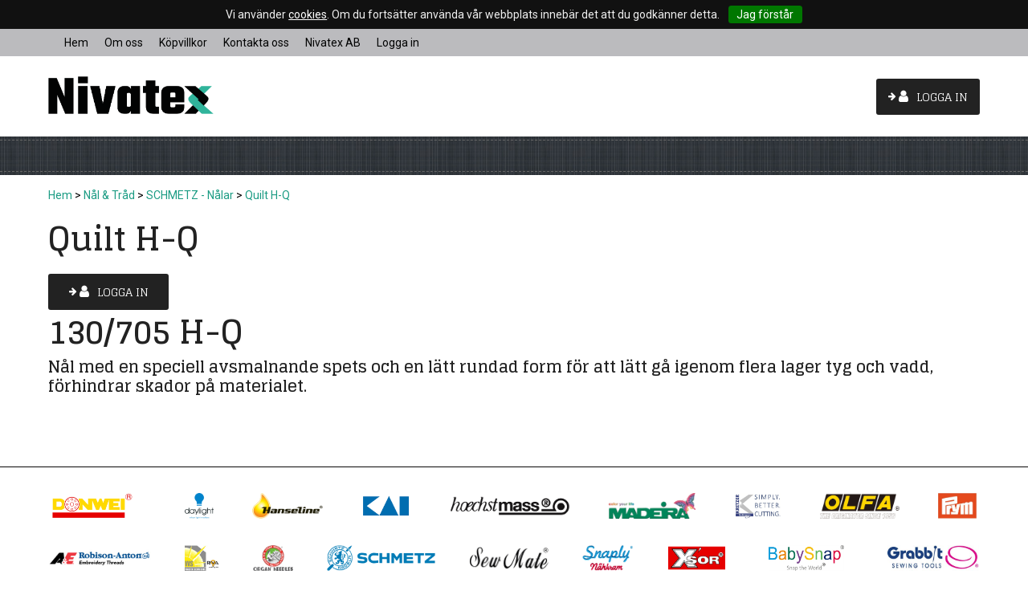

--- FILE ---
content_type: text/html; charset=utf-8
request_url: https://www.nivatex.se/nal-o-trad/schmetz/quilting
body_size: 28968
content:

      <!DOCTYPE html>
      <html lang="sv" class="page-listproducts culture-sv ff-under-cart-active">
      <head id="ctl00_Head1"><link rel="canonical" href="https://www.nivatex.se/nal-o-trad/schmetz/quilting" />		<meta http-equiv="Content-Type" content="text/html; charset=utf-8" />
		<meta name="Description" content="Quilt H-Q" />
		<meta name="Keywords" content="Quilt H-Q" />
<link href="/SystemScripts/jquery/fancybox/jquery.fancybox.css" rel="stylesheet" type="text/css" />
<link href="/M1/Production/css/style.css" rel="stylesheet" type="text/css" />
<link href="/M1/Production/css/extra.css" rel="stylesheet" type="text/css" />
<link href="/M1/Production/css/stylefastcheckout.css" rel="stylesheet" type="text/css" />
<link href="/SystemCss/jquery-ui-custom.css" rel="stylesheet" type="text/css" />

          <script src="/bundle/jshead?v=5YJlCo1tIWjvJzMGCOhKk5uetmcSyMdZj3isgmySddo1"></script>

        <script>var JetshopData={"ChannelInfo":{"Active":1,"Total":1,"Data":{"1":{"Name":"Default","Cultures":["da-DK","de-DE","en-GB","fi-FI","nb-NO","sv-SE"],"DefaultCulture":"sv-SE","Currencies":["SEK"],"DefaultCurrency":"SEK"}}},"ProductId":0,"CategoryId":996,"NewsId":0,"ManufacturerId":0,"PageId":0,"Language":"sv","Culture":"sv-SE","Currency":"SEK","CurrencyDecimalSeparator":",","CurrencySymbol":"kr","CurrencyDisplay":"n $","VatIncluded":false,"BreadCrumbs":[["N&#229;l &amp; Tr&#229;d","/nal-o-trad"],["SCHMETZ - N&#229;lar","/nal-o-trad/schmetz"],["Quilt H-Q","/nal-o-trad/schmetz/quilting"]],"CategoryTemplate":1,"PriceList":"Standard","PriceListId":"8cc9d6d6-a98d-443a-8ca8-e3423ea014b2","IsLoggedIn":false,"IsStage":false,"IsStartPage":false,"IsCheckoutHttps":false,"ConnectedCategories":null,"CanonicalCategoryId":0,"CanonicalBreadCrumbs":["www.nivatex.se",""],"Urls":{"CountryRootUrl":"/","CheckoutUrl":"/checkout","StageCheckoutUrl":"/stage/checkout","ServicesUrl":"/Services","MyPagesUrl":"/my-pages","StageMyPagesUrl":"/stage/my-pages","LoginUrl":"/login","StageLoginUrl":"/stage/login","SignupUrl":"/signup","SignoutUrl":"/signout","MyPagesOrdersUrl":"/my-pages/orders","MyPagesOrderdetailsUrl":"/my-pages/orderdetails","MyPagesSettingsUrl":"/my-pages/settings","TermsAndConditionsUrl":"kopvillkor","CartServiceUrl":"/Services/CartInfoService.asmx/LoadCartInfo"},"Translations":{"Menu":"Meny","GettingCart":"Hämtar kundvagnen...","FilterAllSelected":"Alla valda","Quantity":"Antal","FilterMobileShowFilter":"Filtrera efter","FilterApplyFilter":"Visa produkter","FilterBuyButton":"Köp","FilterNoMatch":"Inga träffar med","FilterOk":"Välj","FilterReset":"Återställ filter","FilterSearch":"Sök på","FilterSelectAll":"Välj alla","AddingItemToCart":"Lägger varan i kundvagnen...","FilterSelected":"Valda","FilterStockStatus":"Lagerstatus","FilterYes":"Ja","FilterYourChoices":"Dina val","FilterClose":"Stäng","FilterInfoButton":"Mer info","FilterLoadMoreProducts":"Ladda fler produkter","FilterMaxPrice":"Pris upp till","FilterMinPrice":"Pris från","ContinueShopping":"Fortsätt handla","Total":"Summa","TotalItems":"Summa artiklar","Cart":"Kundvagn","IncludingVAT":"varav moms","ItemNumber":"Artikelnummer","ViewCart":"Se kundvagn","YourShoppingCart":"Din kundvagn","ResponsiveMyPages_OrderCartRecreationItemErrorNotBuyable":"{0} - Ej köpbar","ResponsiveMyPages_OrderCartRecreationItemErrorOutOfStock":"{0} - Ej i lager","Article":"Artikel","OnlyAvailableInWarehouse":"Endast i butik","OnlyAvailableInWebshop":"Endast på webben","Search":"Sök","Sort_ArticleNumber":"Artikelnummer","Sort_Bestseller":"Bästsäljare","Sort_Custom":"Custom","Sort_Price":"Pris","Sort_SubName":"Underproduktnamn","PlusVAT":"moms tillkommer med","Price":"Pris","ProceedToCheckout":"Till kassan","Sort_DateAdded":"Tillagd","Sort_Name":"Produktnamn"},"Images":{},"Products":{},"CustomerGroups":null,"SelectedFilters":null,"Order":null,"Customer":{"FirstName":null,"LastName":null,"Email":null,"HasSubscribed":false,"Identifier":null,"MemberNumber":null,"ExternalCustomerId":null,"CheckMemberStatus":false},"DateTime":"2026-01-14T02:42:16+01:00"};</script><script type="text/javascript" src="/SystemScripts/jlib.js"></script>
          <script src="/bundle/jsbody?v=GmkY9Tyf-NYU-juSeQ3EBA6bb0hm8_yvuGsAsHQuDEo1"></script>

        <script type="text/javascript">
var UserIsTimeoutTitle = 'Din session är ej längre aktiv';
var UserIsTimeoutMessage = 'Sidan kommer laddas om pga inaktivitet.';
function ReloadAfterTimeout() {
window.location = 'https://www.nivatex.se/nal-o-trad/schmetz/quilting';}
; function systemResetTimeout(){
                        clearTimeout(window.systemTimeoutChecker);
                        window.systemTimeoutChecker=setTimeout(function(){ UserIsTimeout(UserIsTimeoutTitle, UserIsTimeoutMessage, ReloadAfterTimeout); },28790000);
                    };</script>
<!-- IMMEDIATELY SET CHANNEL AND LOGIN STATUS -->
<script>
  var stateClasses = "channel-" + JetshopData.ChannelInfo.Active;
  stateClasses += JetshopData.IsLoggedIn ? " logged-in" : " not-logged-in";
  $("html").addClass(stateClasses);
</script>

<meta name="viewport" content="width=device-width, initial-scale=1.0"/>
<link href='//fonts.googleapis.com/css?family=Roboto:400,300,700,500|Glegoo:400,700' rel='stylesheet' type='text/css'>
<link href='/m1/production/css/font-awesome.min.css' rel='stylesheet' type='text/css'>
<link rel="icon" type="image/png" href="/favicon-32x32.png" sizes="32x32" />
<link rel="icon" type="image/png" href="/favicon-16x16.png" sizes="16x16" />

<script>
    var latest = 8;
  var fileList = [
    {
      fileName: "responsive-base.css",
      version: latest
    },
    {
      fileName: "responsive-base-libraries.js",
      version: latest
    },
    {
      fileName: "responsive-base-core.js",
      version: latest
    },
    {
      fileName: "responsive-base-views.js",
      version: latest
    },
    {
      fileName: "responsive-base-modules.js",
      version: latest
    },
    {
      fileName: "nivatex.js",
      version: latest
    }
  ];
</script>
<script src="/SystemScripts/script-handling-v1.js"></script>




<title>
	Quilt H-Q
</title></head>
      <body id="ctl00_bdy" class="one-column hide-left-area">
      <form method="post" action="/nal-o-trad/schmetz/quilting" id="aspnetForm" autocomplete="off">
<div class="aspNetHidden">
<input type="hidden" name="__EVENTTARGET" id="__EVENTTARGET" value="" />
<input type="hidden" name="__EVENTARGUMENT" id="__EVENTARGUMENT" value="" />
<input type="hidden" name="__LASTFOCUS" id="__LASTFOCUS" value="" />
<input type="hidden" name="__VIEWSTATE" id="__VIEWSTATE" value="/[base64]" />
</div>

<script type="text/javascript">
//<![CDATA[
var theForm = document.forms['aspnetForm'];
function __doPostBack(eventTarget, eventArgument) {
    if (!theForm.onsubmit || (theForm.onsubmit() != false)) {
        theForm.__EVENTTARGET.value = eventTarget;
        theForm.__EVENTARGUMENT.value = eventArgument;
        theForm.submit();
    }
}
//]]>
</script>


<script src="/WebResource.axd?d=1SYVfJI6ZauwFssmlmHfNFfV2fP_mPLZIsXfhhSOQWlAieGZhfRVAMUnLUlujp9NCXYnIfJUp6TchDNIJYEekDmtcakbh5CRZ_KvInU4dJM1&amp;t=638942282805310136" type="text/javascript"></script>


<script src="/ScriptResource.axd?d=2tCO-XTNAXurvhh_aKP1PuNx_WR3LXcvGrKuvF0lp_7QR1x5EG-6oqZb9S-GiYS4Qllpvqza_5ONUG8hrIql8mo7wZsOKGdtodxvfuAAP_PET2k6MJtTTNQsKa2e4Dnb7_ojgS2BvbX9PZNHvCuT3X4macDblfhrJ-c7oJTUtLkcVOiJPC78cYzIZvMAXc3D0&amp;t=32e5dfca" type="text/javascript"></script>
<script src="/ScriptResource.axd?d=jBEYVaD3FEzjc5wz-jw1R31Mf_3ord9DMddrwpOUibxHms30eWlBpGEk2xgtjhTdLTZ4jwS4WYjU3LwQ2URGpvEpvYmqKR_10IvZshoX5h6gpTLoBD6skIo7CX4HIige10BLt1JekP58thoRHfk4YKK08MaH7M4vlScP1z7gwxF6P4LUKbzpB3YEx4lgIM920&amp;t=32e5dfca" type="text/javascript"></script>
<script src="../../SystemScripts/Product.js?v=4" type="text/javascript"></script>
<script src="/ScriptResource.axd?d=[base64]&amp;t=ffffffffce68e30b" type="text/javascript"></script>
<script src="/ScriptResource.axd?d=[base64]&amp;t=ffffffffce68e30b" type="text/javascript"></script>
<script src="/ScriptResource.axd?d=[base64]&amp;t=ffffffffce68e30b" type="text/javascript"></script>
<script src="/ScriptResource.axd?d=[base64]&amp;t=ffffffffce68e30b" type="text/javascript"></script>
<script src="/ScriptResource.axd?d=pTCmGQXYXBvhwnp3sB8z8XqIi8r44qOqJFIuKzOCj0C-dLpmI8i-1Ozf9ZwLdvsMnuJjiL5F-8u_MPQt_3fuzatZIDopUAmHhoSZISzqwq1cyFO8ghjSxSt1qSDkzbZWsSpPsRiEeTTlQLazsd1gLwau-x8D9YYFL1VSRpNCdwUS36h6K4fFzyHPlDkEasmI0&amp;t=7d5986a" type="text/javascript"></script>
<script src="/ScriptResource.axd?d=OYVyBk1GzkWMYuGfM8q5BoRrmXC1k51ujc8c3lAbhHhgEX9pyXAhH0DR7CibSKHDI2ntDFp6_o5pAkHHNqGo8uYRP3tmeXdkAtvbwTVZbXEuv4fqgHEON9X9l4L9Jjsg7JI9Kf9wRdjGpd3DpLXkewvyeMTS40IBXhyPoXgyRAE1&amp;t=7d5986a" type="text/javascript"></script>
<script src="/ScriptResource.axd?d=9ocHRzy7CHwoKZtriLgZDOxZ2aiDcAGSE4fV4X0H0fMc2cosEmlyXTUYQlrDPvkPBRLUS-uwUCRRMxmQRIeqRV3WVIkA-_n3Y8bLiIrl2aGcaDdFWizDDaU1EuF-Sn98QopC_d_2BlMze7dVJac3mZ-MNLqC12mNMaA8rEmB97g1&amp;t=7d5986a" type="text/javascript"></script>
<script src="/ScriptResource.axd?d=6-2P9rp5UlYkdkcvLdGDfybcOtCALabJ2_s0cfLXWFxituTDU7S_jmurX3zTF5enf6gJvHQwQGyvaOonFvRLdkF2Cmsecry0dd49vFw3_L2IGsTym2Ok4PSTyjXv1xyu_rWF5rbuFDVa39367_329yVAXnBHcC1IhOo8hfxUbDk1&amp;t=7d5986a" type="text/javascript"></script>
<script src="/ScriptResource.axd?d=Z4OdJxLV5w5fqmWZ-stJ-4lPJ3ZWT3R8tB8Dv45asfJoYJG1PePMwFWbypECkmXeIUAUUHV_3Ec7YNJ_la5h9i2EF76inLccfza5QOnl5wOSVaMrg2H8qpLHim1VIcpVn_YhSPjYaSLqhU8YPEnTUzYwN40l0PNQ0ORrhYrjvoOUOgNNopYDdZS5npP4b9if0&amp;t=7d5986a" type="text/javascript"></script>
<script src="/ScriptResource.axd?d=jUXnz37GA_P7dFEuLIIw40z5Gj070DGPa4_TcLt55ZMjoATi_tMlzSmnjiS6SjOO2TNaWaevyZcE6XzGIn5cDvhFq0z5U-kuf4IkV7GWKm-RCbJN6mckP_7QM0Y3GKwmxlrJXfqOalsfGFZjEdiNGvZ0bBX7VM2-BJGDL-XDOFk1&amp;t=7d5986a" type="text/javascript"></script>
<script src="/ScriptResource.axd?d=Xvn9xuOrOJ7Bpcye8PZ4pmrYG1jpN1DKhpetCs7JKesvxZFI7Ygz34mHtCY2Y4rQ_uw5gspilGxB8Q8hr3txymbno0GrALrxIQUgdsgChc_RTPT7DGNXH6rAiCpBFtutXegZ63OJUkly2jdtYjXcgU9rNUCAZXx3zFlz4QUtwxw1&amp;t=7d5986a" type="text/javascript"></script>
<script src="../../Services/General.asmx/js" type="text/javascript"></script>
			<div class="aspNetHidden">

				<input type="hidden" name="__VIEWSTATEGENERATOR" id="__VIEWSTATEGENERATOR" value="C5724159" />
				<input type="hidden" name="__EVENTVALIDATION" id="__EVENTVALIDATION" value="/wEdAAd0dkZ7aHtqjTkYxCKel1zIMDLqXvi2Qiej3hF86pr8u5XQP73ca8WQH7YGZDNSVWRhd1ujjCaB6OTG3ew0w6h99c/T/pu5ZMRHDajcys7x8S8NiZ1BrQA0qYRKF4nAPBO2Wi7qtCAVN7lSFz9FvhhJsRKZJJlrxJ6yIQ1UDVmBbojJrXqIhX2eYvZ7YtA47o0=" />
			</div>
      <script type="text/javascript">
//<![CDATA[
Sys.WebForms.PageRequestManager._initialize('ctl00$sm', 'aspnetForm', [], [], [], 90, 'ctl00');
//]]>
</script>


      <script type="text/javascript">
        var alertText = 'Du m\u00E5ste fylla i minst tv\u00E5 tecken';
      </script>


<div id="cip"><div id="ctl00_cip_tag">

</div><div id="ctl00_cip_anShow">

</div><div id="ctl00_cip_anClose">

</div></div>

<div class="popup-info-box">
    <div class="popup-info-box-close">
    </div>
    <div class="popup-info-box-content">
    </div>
</div>


<div id="outer-wrapper">
    <div id="inner-wrapper">
        <header id="header">
            <div class="top-bar">
                <div id="info-text-left-wrapper" class="menu-component hide-for-medium-down">
                    <div id="ctl00_itc">

			</div>
                </div>
            </div>
            <div id="header-inner">
                <div class="logo-wrapper">
    <div class="logo-header">
        <span id="ctl00_ctl02_ctl00_ctl00_labTitle"></span></div>
    <div class="logo-body">
        <input type="image" name="ctl00$ctl02$ctl00$ctl00$imgLogo" id="ctl00_ctl02_ctl00_ctl00_imgLogo" title="Nivatex" src="/production/images/logo.png" alt="Nivatex" />
    </div>
    <div class="logo-footer"></div>
</div>


                <div id="menu-wrapper">

                    <div id="menu-content">

                        <div id="menu-activator" class="menu-icon icon-button">
                            <i class="fa fa-bars fa-fw"></i><span></span></div>

                        <div id="search-box-wrapper" class="menu-component">
                            <div id="search-activator" class="search-icon icon-button">
                                <i class="fa fa-search fa-fw"></i><span></span></div>
                            <div id="ctl00_searchBox" DisplayType="Basic" class="search-box-wrapper">
				<div class="search-box-header">S&#246;k i butiken</div><div class="search-box-body"><div class="search-box-input"><input name="ctl00$searchBox$tbSearch" id="ctl00_searchBox_tbSearch" type="search" placeholder="Sök i butiken" /></div><div class="search-box-button"><a id="ctl00_searchBox_SearchBoxButton" class="search-icon" title="Search" href="javascript:DoSearch(&#39;/searchresults&#39;, &#39;ctl00_searchBox_tbSearch&#39;, &quot;Du m\u00E5ste fylla i minst tv\u00E5 tecken&quot;, 20);"><img src="../../M1/Production/images/buttons/sv-SE/search.png" /></a></div></div><div class="search-box-footer"></div>
			</div>
                        </div>

                        <div id="cart-activator" class="cart-icon icon-button"><i class="fa fa-shopping-cart fa-fw"></i><span></span><b></b>
                        </div>
                        <div class="cart-area-wrapper menu-component">
                            
<div class="small-cart-wrapper">
    <div class="small-cart-header">
        <span><span id="ctl00_Cart1_ctl00_ctl00_SmallCartHeaderLabel">Kundvagn</span></span>
    </div>
    <div id="ctl00_Cart1_ctl00_ctl00_SmallCartBody" class="small-cart-body">
        <div class="small-cart-items">
             <span class="small-cart-items-label"><span id="ctl00_Cart1_ctl00_ctl00_SmallCartItemsLabel">Antal varor</span></span>
             <span class="small-cart-items-value">0</span>
             <span class="small-cart-items-suffix"><span id="ctl00_Cart1_ctl00_ctl00_SmallCartItemsPcs">st</span></span>
        </div>
        <div id="ctl00_Cart1_ctl00_ctl00_SmallCartSumPanel" class="small-cart-sum">
				
            <span class="small-cart-sum-label"><span id="ctl00_Cart1_ctl00_ctl00_SmallCartSummaLabel">Summa</span></span>
            <span class="small-cart-sum-value">0,00 kr</span>
        
			</div>
    </div>
    

<div class="SmallCartButtons">
    <a class="button checkout-text button-disabled" id="ctl00_Cart1_ctl00_ctl00_CartNavigation_ctl00_ctl00_CheckoutButton" rel="nofollow"><span>Till kassan</span></a>
    <a class="button mypages-text button-disabled" id="ctl00_Cart1_ctl00_ctl00_CartNavigation_ctl00_ctl00_MyPagesButton" rel="nofollow"><span>Mina sidor</span></a>
    <a class="button login-text" id="ctl00_Cart1_ctl00_ctl00_CartNavigation_ctl00_ctl00_LoginText" href="https://www.nivatex.se/login?ReturnURL=%2fnal-o-trad%2fschmetz%2fquilting" rel="nofollow"><span>Logga in</span></a>
    
</div>
    
    <div class="small-cart-footer">
    </div>
</div>
                            <div id='FreeFreight_Cart' onclick='SwitchExpand(this);'></div>
			
                            <!--Voucher is no longer supported-->
                        </div>

                    </div>

                </div>
            </div>
            <nav id="cat-nav" role="navigation" class="menu-component">
                <div class="nav-bar">
                    <ul id="category-navigation" class="category-navigation lv1"><li class="lv1 pos1 first has-subcategories"><a href="/delar-parts">Delar/Parts</a><ul class="lv2"><li class="lv2 pos1 first has-subcategories"><a href="/delar-parts/varumarke-brand">Varumärke / Brand</a><ul class="lv3"><li class="lv3 pos1 first has-subcategories"><a href="/delar-parts/varumarke-brand/alfa">ALFA</a><ul class="lv4"><li class="lv4 pos1 first"><a href="/delar-parts/varumarke-brand/alfa/griparelooper">Gripare/Looper </a></li><li class="lv4 pos2 last"><a href="/delar-parts/varumarke-brand/alfa/knivar-overlock">Knivar overlock</a></li></ul></li><li class="lv3 pos2 has-subcategories"><a href="/delar-parts/varumarke-brand/artisan-delar">Artisan</a><ul class="lv4"><li class="lv4 pos1 first"><a href="/delar-parts/varumarke-brand/artisan-delar/gripareloopers-1">Gripare/Loopers</a></li><li class="lv4 pos2"><a href="/delar-parts/varumarke-brand/artisan-delar/knivar-overlock-knifes-1">Knivar overlock / Knifes</a></li><li class="lv4 pos3 last"><a href="/delar-parts/varumarke-brand/artisan-delar/stygnplatar-needleplate">Stygnplåtar / Needleplates</a></li></ul></li><li class="lv3 pos3 has-subcategories"><a href="/delar-parts/varumarke-brand/baby-lock-1">Babylock</a><ul class="lv4"><li class="lv4 pos1 first"><a href="/delar-parts/varumarke-brand/baby-lock-1/fotpedaler-1">Fotpedaler/Foot controls</a></li><li class="lv4 pos2"><a href="/delar-parts/varumarke-brand/baby-lock-1/gripare-loopers-1">Gripare / Loopers</a></li><li class="lv4 pos3"><a href="/delar-parts/varumarke-brand/baby-lock-1/knivar-overlock-knifes-2">Knivar overlock / Knifes</a></li><li class="lv4 pos4"><a href="/delar-parts/varumarke-brand/baby-lock-1/sladdar-lead-cords-1">Sladdar / Lead cords</a></li><li class="lv4 pos5"><a href="/delar-parts/varumarke-brand/baby-lock-1/spolar-1">Spolar/Bobbins</a></li><li class="lv4 pos6 last"><a href="/delar-parts/varumarke-brand/baby-lock-1/stygnplatar-needelsplates">Stygnplåtar / Needelsplates</a></li></ul></li><li class="lv3 pos4 has-subcategories"><a href="/delar-parts/varumarke-brand/bernina-1">Bernina / Bernette</a><ul class="lv4"><li class="lv4 pos1 first"><a href="/delar-parts/varumarke-brand/bernina-1/drev-gear-2">Drev/Gear</a></li><li class="lv4 pos2"><a href="/delar-parts/varumarke-brand/bernina-1/fotpedaler-foot-controller-1">Fotpedaler/Foot controls</a></li><li class="lv4 pos3"><a href="/delar-parts/varumarke-brand/bernina-1/gripare-hooks-1">Gripare / Hooks</a></li><li class="lv4 pos4"><a href="/delar-parts/varumarke-brand/bernina-1/gripare-loopers-3">Gripare / Loopers</a></li><li class="lv4 pos5"><a href="/delar-parts/varumarke-brand/bernina-1/griparlucka-shuttle-cover">Griparlucka / Shuttle Cover</a></li><li class="lv4 pos6"><a href="/delar-parts/varumarke-brand/bernina-1/gummifotterrubber-cushion">Gummifötter/Rubber Cushion</a></li><li class="lv4 pos7"><a href="/delar-parts/varumarke-brand/bernina-1/knivar-overlock-knifes-4">Knivar overlock/ knifes</a></li><li class="lv4 pos8"><a href="/delar-parts/varumarke-brand/bernina-1/kol">Kol/Carbon Brush</a></li><li class="lv4 pos9"><a href="/delar-parts/varumarke-brand/bernina-1/lampor">Lampor</a></li><li class="lv4 pos10"><a href="/delar-parts/varumarke-brand/bernina-1/motorer">Motorer</a></li><li class="lv4 pos11"><a href="/delar-parts/varumarke-brand/bernina-1/nalpatradar-huvud">Nålpåträdar huvud</a></li><li class="lv4 pos12"><a href="/delar-parts/varumarke-brand/bernina-1/plast-lucka-cover-plate">Plast lucka / Cover Plate</a></li><li class="lv4 pos13"><a href="/delar-parts/varumarke-brand/bernina-1/pressarfotsfaste">Pressarfotsfäste</a></li><li class="lv4 pos14"><a href="/delar-parts/varumarke-brand/bernina-1/pressarfotter-presser-feet">Pressarfötter / Presser feet</a></li><li class="lv4 pos15"><a href="/delar-parts/varumarke-brand/bernina-1/remmar-belts-1">Remmar/Belts</a></li><li class="lv4 pos16"><a href="/delar-parts/varumarke-brand/bernina-1/sladdar-lead-cord-2">Sladdar/Lead cords</a></li><li class="lv4 pos17"><a href="/delar-parts/varumarke-brand/bernina-1/spolar-bobbins">Spolar/Bobbins</a></li><li class="lv4 pos18"><a href="/delar-parts/varumarke-brand/bernina-1/spolkapslar-spolkorgar">Spolkapslar-korgar/Bobbin cases</a></li><li class="lv4 pos19"><a href="/delar-parts/varumarke-brand/bernina-1/spolringar-bobbin">Spolringar/Bobbin winder hub</a></li><li class="lv4 pos20"><a href="/delar-parts/varumarke-brand/bernina-1/spolverk-bobbin-winder-1">Spolverk/Bobbin winder</a></li><li class="lv4 pos21"><a href="/delar-parts/varumarke-brand/bernina-1/stygnplatar-needleplates-1">Stygnplåtar/Needle plates</a></li><li class="lv4 pos22"><a href="/delar-parts/varumarke-brand/bernina-1/tradpinnar-spool-pins">Trådpinnar/Spool pins</a></li><li class="lv4 pos23 last"><a href="/delar-parts/varumarke-brand/bernina-1/tradrullestopp">Trådrullestopp</a></li></ul></li><li class="lv3 pos5 has-subcategories"><a href="/delar-parts/varumarke-brand/brother">Brother</a><ul class="lv4"><li class="lv4 pos1 first"><a href="/delar-parts/varumarke-brand/brother/drev-gear">Drev/Gear</a></li><li class="lv4 pos2"><a href="/delar-parts/varumarke-brand/brother/fotpedaler-foot-controller">Fotpedaler/Foot controls</a></li><li class="lv4 pos3"><a href="/delar-parts/varumarke-brand/brother/gripare-hook">Gripare / Hook</a></li><li class="lv4 pos4"><a href="/delar-parts/varumarke-brand/brother/gripare-loopers">Gripare / Loopers</a></li><li class="lv4 pos5"><a href="/delar-parts/varumarke-brand/brother/handhjul-handwheel">Handhjul/Handwheel</a></li><li class="lv4 pos6"><a href="/delar-parts/varumarke-brand/brother/knivar-overlock-knifes">Knivar overlock/Knifes</a></li><li class="lv4 pos7"><a href="/delar-parts/varumarke-brand/brother/nalklamma-nalskruv">Nålklämma / Needle clamp</a></li><li class="lv4 pos8"><a href="/delar-parts/varumarke-brand/brother/nalpatradareneedle-threader">Nålpåträdare/Needle Threader,</a></li><li class="lv4 pos9"><a href="/delar-parts/varumarke-brand/brother/plastlucka-cover-plate">Plastluckor / Cover plate</a></li><li class="lv4 pos10"><a href="/delar-parts/varumarke-brand/brother/pressarfotsfaste-shank">Pressarfotsfäste/P-foot shank</a></li><li class="lv4 pos11"><a href="/delar-parts/varumarke-brand/brother/pressarfotslyft">Pressarfotslyft/P-foot lifter</a></li><li class="lv4 pos12"><a href="/delar-parts/varumarke-brand/brother/pressarfot-presser-feet">Pressarfötter/Presser feet</a></li><li class="lv4 pos13"><a href="/delar-parts/varumarke-brand/brother/remmar-belt">Remmar / Belt</a></li><li class="lv4 pos14"><a href="/delar-parts/varumarke-brand/brother/sladdar-lead-cord">Sladdar/Lead cords</a></li><li class="lv4 pos15"><a href="/delar-parts/varumarke-brand/brother/spolar-bobbin">Spolar / Bobbins</a></li><li class="lv4 pos16"><a href="/delar-parts/varumarke-brand/brother/spolkapselkorg-bobbin-case">Spolkapslar-korgar/Bobbin cases</a></li><li class="lv4 pos17"><a href="/delar-parts/varumarke-brand/brother/spolring-bobbin-winder-tire">Spolring/Bobbon winder tire</a></li><li class="lv4 pos18"><a href="/delar-parts/varumarke-brand/brother/spolverk-bobbin-winder">Spolverk / Bobbin winder base</a></li><li class="lv4 pos19"><a href="/delar-parts/varumarke-brand/brother/stygnplatar-needleplates">Stygnplåtar/Needle plates </a></li><li class="lv4 pos20"><a href="/delar-parts/varumarke-brand/brother/tradpinnar-spool-pin">Trådpinnar/Spool pins</a></li><li class="lv4 pos21 last"><a href="/delar-parts/varumarke-brand/brother/tradrullestopp-spool-cap">Trådrullestopp/Spool cap</a></li></ul></li><li class="lv3 pos6"><a href="/delar-parts/varumarke-brand/eva-1">EVA</a></li><li class="lv3 pos7 has-subcategories"><a href="/delar-parts/varumarke-brand/elna-2">Elna</a><ul class="lv4"><li class="lv4 pos1 first"><a href="/delar-parts/varumarke-brand/elna-2/delar-overlock-1">Delar overlock</a></li><li class="lv4 pos2"><a href="/delar-parts/varumarke-brand/elna-2/drev-gear-1">Drev / Gear</a></li><li class="lv4 pos3"><a href="/delar-parts/varumarke-brand/elna-2/drivtrissa-motor">Drivtrissa motor</a></li><li class="lv4 pos4"><a href="/delar-parts/varumarke-brand/elna-2/finger-skydd-1">Finger skydd</a></li><li class="lv4 pos5"><a href="/delar-parts/varumarke-brand/elna-2/fotpedalar-foot-controller">Fotpedalar / Foot controller</a></li><li class="lv4 pos6"><a href="/delar-parts/varumarke-brand/elna-2/forlangningsbord-table-extension-1">Förlängningsbord / Table Extension</a></li><li class="lv4 pos7"><a href="/delar-parts/varumarke-brand/elna-2/gripare-hook-1">Gripare / Hook</a></li><li class="lv4 pos8"><a href="/delar-parts/varumarke-brand/elna-2/gripare-loopers-2">Gripare / Loopers</a></li><li class="lv4 pos9"><a href="/delar-parts/varumarke-brand/elna-2/griparlucka">Griparlucka</a></li><li class="lv4 pos10"><a href="/delar-parts/varumarke-brand/elna-2/handhjul-1">Handhjul</a></li><li class="lv4 pos11"><a href="/delar-parts/varumarke-brand/elna-2/handtag-1">Handtag</a></li><li class="lv4 pos12"><a href="/delar-parts/varumarke-brand/elna-2/knivar-overlock-knifes-3">Knivar Overlock / Knifes</a></li><li class="lv4 pos13"><a href="/delar-parts/varumarke-brand/elna-2/kontakt">Kontakt</a></li><li class="lv4 pos14"><a href="/delar-parts/varumarke-brand/elna-2/blandat-1">Lampfäste</a></li><li class="lv4 pos15"><a href="/delar-parts/varumarke-brand/elna-2/lamplucka-1">Lamplucka</a></li><li class="lv4 pos16"><a href="/delar-parts/varumarke-brand/elna-2/matare">Matare / Feed dog</a></li><li class="lv4 pos17"><a href="/delar-parts/varumarke-brand/elna-2/motorkol">Motor kol</a></li><li class="lv4 pos18"><a href="/delar-parts/varumarke-brand/elna-2/monstervaljar-ratt-1">Mönsterväljar ratt</a></li><li class="lv4 pos19"><a href="/delar-parts/varumarke-brand/elna-2/nalklamma-needle-clamp-1">Nålklämma / Needle clamp</a></li><li class="lv4 pos20"><a href="/delar-parts/varumarke-brand/elna-2/nalpatradare-3">Nålpåträdare</a></li><li class="lv4 pos21"><a href="/delar-parts/varumarke-brand/elna-2/plastluckor-cover-plate-1">Plastluckor / Cover plate</a></li><li class="lv4 pos22"><a href="/delar-parts/varumarke-brand/elna-2/pressarfotter-2">Pressarfötter / Presser feet</a></li><li class="lv4 pos23"><a href="/delar-parts/varumarke-brand/elna-2/pressarfotter-overlocksergers">Pressarfötter overlock/Sergers</a></li><li class="lv4 pos24"><a href="/delar-parts/varumarke-brand/elna-2/pressarfotsfaste-shank-1">Pressarfotsfäste / Shank</a></li><li class="lv4 pos25"><a href="/delar-parts/varumarke-brand/elna-2/pressafotslyft">Pressafotslyft</a></li><li class="lv4 pos26"><a href="/delar-parts/varumarke-brand/elna-2/remmar-belts-2">Remmar / Belts</a></li><li class="lv4 pos27"><a href="/delar-parts/varumarke-brand/elna-2/sladdar-lead-cord-1">Sladdar / Lead Cord</a></li><li class="lv4 pos28"><a href="/delar-parts/varumarke-brand/elna-2/spolar-bobbin-1">Spolar / Bobbin</a></li><li class="lv4 pos29"><a href="/delar-parts/varumarke-brand/elna-2/spolkapslar-korg-bobbin-case-1">Spolkapslar-korgar/Bobbin cases</a></li><li class="lv4 pos30"><a href="/delar-parts/varumarke-brand/elna-2/spolringar-bobbin-winder-tire-1">Spolringar / Bobbin Winder Tire</a></li><li class="lv4 pos31"><a href="/delar-parts/varumarke-brand/elna-2/spolverk">Spolverk</a></li><li class="lv4 pos32"><a href="/delar-parts/varumarke-brand/elna-2/strombrytareswitch">Strömbrytare/Switch</a></li><li class="lv4 pos33"><a href="/delar-parts/varumarke-brand/elna-2/stygnlangd-ratt">Stygnlängd ratt</a></li><li class="lv4 pos34"><a href="/delar-parts/varumarke-brand/elna-2/stygnplatar-needle-plate-1">Stygnplåtar / Needle plate</a></li><li class="lv4 pos35"><a href="/delar-parts/varumarke-brand/elna-2/tradledare-1">Trådledare / Thread guide</a></li><li class="lv4 pos36"><a href="/delar-parts/varumarke-brand/elna-2/tradpinnar-1">Trådpinnar</a></li><li class="lv4 pos37"><a href="/delar-parts/varumarke-brand/elna-2/tradrullestop-spool-cap">Trådrullestop / Spool cap</a></li><li class="lv4 pos38"><a href="/delar-parts/varumarke-brand/elna-2/tradspanningshus">Trådspänningshus</a></li><li class="lv4 pos39"><a href="/delar-parts/varumarke-brand/elna-2/tradtilldragarfjader-1">Trådtilldragarfjäder</a></li><li class="lv4 pos40 last"><a href="/delar-parts/varumarke-brand/elna-2/tradtilldragare">Trådtilldragare</a></li></ul></li><li class="lv3 pos8 has-subcategories"><a href="/delar-parts/varumarke-brand/husqvarna-viking-2">Husqvarna Viking</a><ul class="lv4"><li class="lv4 pos1 first"><a href="/delar-parts/varumarke-brand/husqvarna-viking-2/fotpedaler-3">Fotpedaler / Foot Control</a></li><li class="lv4 pos2"><a href="/delar-parts/varumarke-brand/husqvarna-viking-2/gripare-hook-4">Gripare / Hook</a></li><li class="lv4 pos3"><a href="/delar-parts/varumarke-brand/husqvarna-viking-2/gripare-loopers-8">Gripare / Loopers</a></li><li class="lv4 pos4"><a href="/delar-parts/varumarke-brand/husqvarna-viking-2/handhjul">Handhjul / Handwheel</a></li><li class="lv4 pos5"><a href="/delar-parts/varumarke-brand/husqvarna-viking-2/knivar-overlock-2">Knivar overlock / Knifes</a></li><li class="lv4 pos6"><a href="/delar-parts/varumarke-brand/husqvarna-viking-2/kniv-tradavskarare">Kniv - trådavskärare</a></li><li class="lv4 pos7"><a href="/delar-parts/varumarke-brand/husqvarna-viking-2/lampor">Lampor</a></li><li class="lv4 pos8"><a href="/delar-parts/varumarke-brand/husqvarna-viking-2/matare-feed-dog">Matare / Feed dog</a></li><li class="lv4 pos9"><a href="/delar-parts/varumarke-brand/husqvarna-viking-2/motor-kol">Motor kol / Carbon brush   </a></li><li class="lv4 pos10"><a href="/delar-parts/varumarke-brand/husqvarna-viking-2/nalklamma">Nålklämma / Needle clamp</a></li><li class="lv4 pos11"><a href="/delar-parts/varumarke-brand/husqvarna-viking-2/nalpatradare-6">Nålpåträdare</a></li><li class="lv4 pos12"><a href="/delar-parts/varumarke-brand/husqvarna-viking-2/plastluckor-2">Plastluckor / Cover plate</a></li><li class="lv4 pos13"><a href="/delar-parts/varumarke-brand/husqvarna-viking-2/pressarfotslyftpresser-foot-lifter">Pressarfotslyft/Presser Foot Lifter,</a></li><li class="lv4 pos14"><a href="/delar-parts/varumarke-brand/husqvarna-viking-2/pressarfotsfaste">Pressarfotsfäste</a></li><li class="lv4 pos15"><a href="/delar-parts/varumarke-brand/husqvarna-viking-2/pressarfotter-4">Pressarfötter / Presser feet</a></li><li class="lv4 pos16"><a href="/delar-parts/varumarke-brand/husqvarna-viking-2/remmar">Remmar / Belts </a></li><li class="lv4 pos17"><a href="/delar-parts/varumarke-brand/husqvarna-viking-2/sladdar-ledningar-2">Sladdar-ledningar / Lead cord</a></li><li class="lv4 pos18"><a href="/delar-parts/varumarke-brand/husqvarna-viking-2/spolar-3">Spolar / Bobbins</a></li><li class="lv4 pos19"><a href="/delar-parts/varumarke-brand/husqvarna-viking-2/spolkapslar-korg">Spolkapslar-korgar/Bobbin cases</a></li><li class="lv4 pos20"><a href="/delar-parts/varumarke-brand/husqvarna-viking-2/spolring-bobbin-winder-tire-1">Spolring / Bobbin winder Tire</a></li><li class="lv4 pos21"><a href="/delar-parts/varumarke-brand/husqvarna-viking-2/stygnplatar-2">Stygnplåtar / Needleplate</a></li><li class="lv4 pos22"><a href="/delar-parts/varumarke-brand/husqvarna-viking-2/tradledare">Trådledare / Thread guide</a></li><li class="lv4 pos23"><a href="/delar-parts/varumarke-brand/husqvarna-viking-2/tradpinnar">Trådpinnar / Spool pins</a></li><li class="lv4 pos24 last"><a href="/delar-parts/varumarke-brand/husqvarna-viking-2/tradrullestopp">Trådrullestopp / Spook cap</a></li></ul></li><li class="lv3 pos9 has-subcategories"><a href="/delar-parts/varumarke-brand/jaguar-1">Jaguar</a><ul class="lv4"><li class="lv4 pos1 first last"><a href="/delar-parts/varumarke-brand/jaguar-1/knivar-overlock-knifes-8">Knivar overlock / Knifes</a></li></ul></li><li class="lv3 pos10 has-subcategories"><a href="/delar-parts/varumarke-brand/janome-2">Janome</a><ul class="lv4"><li class="lv4 pos1 first"><a href="/delar-parts/varumarke-brand/janome-2/drev">Drev</a></li><li class="lv4 pos2"><a href="/delar-parts/varumarke-brand/janome-2/fotpedaler">Fotpedaler</a></li><li class="lv4 pos3"><a href="/delar-parts/varumarke-brand/janome-2/gripare-loopers-9">Gripare / Loopers</a></li><li class="lv4 pos4"><a href="/delar-parts/varumarke-brand/janome-2/gummifotter">Gummifötter</a></li><li class="lv4 pos5"><a href="/delar-parts/varumarke-brand/janome-2/knivar-overlock-3">Knivar overlock</a></li><li class="lv4 pos6"><a href="/delar-parts/varumarke-brand/janome-2/nalpatradare-7">Nålpåträdare</a></li><li class="lv4 pos7"><a href="/delar-parts/varumarke-brand/janome-2/plastluckor">Plastluckor / Cover plate</a></li><li class="lv4 pos8"><a href="/delar-parts/varumarke-brand/janome-2/pressarfotsfaste-presser-foot-shank">Pressarfotsfäste / Presser Foot Shank</a></li><li class="lv4 pos9"><a href="/delar-parts/varumarke-brand/janome-2/pressarfotter-5">Pressarfötter / Presser feet</a></li><li class="lv4 pos10"><a href="/delar-parts/varumarke-brand/janome-2/remmarbelts">Remmar/Belts</a></li><li class="lv4 pos11"><a href="/delar-parts/varumarke-brand/janome-2/sladdar-ledningar">Sladdar-ledningar</a></li><li class="lv4 pos12"><a href="/delar-parts/varumarke-brand/janome-2/spolar-5">Spolar</a></li><li class="lv4 pos13"><a href="/delar-parts/varumarke-brand/janome-2/spolkapsel-korg">Spolkapslar-korgar/Bobbin cases</a></li><li class="lv4 pos14"><a href="/delar-parts/varumarke-brand/janome-2/stygnplatar-3">Stygnplåtar</a></li><li class="lv4 pos15"><a href="/delar-parts/varumarke-brand/janome-2/tradpinnar-3">Trådpinnar</a></li><li class="lv4 pos16 last"><a href="/delar-parts/varumarke-brand/janome-2/tradrullestopp-spol-cap">Trådrullestopp / Spool cap</a></li></ul></li><li class="lv3 pos11 has-subcategories"><a href="/delar-parts/varumarke-brand/juki-1">Juki</a><ul class="lv4"><li class="lv4 pos1 first"><a href="/delar-parts/varumarke-brand/juki-1/fotpedaler">Fotpedaler </a></li><li class="lv4 pos2"><a href="/delar-parts/varumarke-brand/juki-1/gripare-loopers-5">Gripare / Loopers</a></li><li class="lv4 pos3"><a href="/delar-parts/varumarke-brand/juki-1/knivar-overlock-knifes-7">Knivar overlock / Knifes</a></li><li class="lv4 pos4"><a href="/delar-parts/varumarke-brand/juki-1/nalpatradare-1">Nålpåträdare</a></li><li class="lv4 pos5"><a href="/delar-parts/varumarke-brand/juki-1/plastluckor-cover-plate">Plastluckor / Cover plate</a></li><li class="lv4 pos6"><a href="/delar-parts/varumarke-brand/juki-1/pressarfotsfaste">Pressarfotsfäste</a></li><li class="lv4 pos7"><a href="/delar-parts/varumarke-brand/juki-1/sladdledning">Sladd/Ledning</a></li><li class="lv4 pos8"><a href="/delar-parts/varumarke-brand/juki-1/spolar-bobbin-4">Spolar / Bobbin</a></li><li class="lv4 pos9"><a href="/delar-parts/varumarke-brand/juki-1/spolkorgar-bobbin-case">Spolkorgar / Bobbin case</a></li><li class="lv4 pos10"><a href="/delar-parts/varumarke-brand/juki-1/stygnplatar-needle-plates-2">Stygnplåtar / Needle plates</a></li><li class="lv4 pos11 last"><a href="/delar-parts/varumarke-brand/juki-1/tradpinne-spool-pin">Trådpinne / Spool pin </a></li></ul></li><li class="lv3 pos12 has-subcategories"><a href="/delar-parts/varumarke-brand/mammylock-1">Mammylock</a><ul class="lv4"><li class="lv4 pos1 first"><a href="/delar-parts/varumarke-brand/mammylock-1/gripare-loopers-10">Gripare / Loopers</a></li><li class="lv4 pos2"><a href="/delar-parts/varumarke-brand/mammylock-1/knivar-overlock-knifes-10">Knivar overlock / Knifes</a></li><li class="lv4 pos3"><a href="/delar-parts/varumarke-brand/mammylock-1/pressarfotter">Pressarfötter</a></li><li class="lv4 pos4"><a href="/delar-parts/varumarke-brand/mammylock-1/sladdledningar">Sladd/Ledningar</a></li><li class="lv4 pos5 last"><a href="/delar-parts/varumarke-brand/mammylock-1/stygnplatar-needle-plates">Stygnplåtar / Needle plates</a></li></ul></li><li class="lv3 pos13"><a href="/delar-parts/varumarke-brand/merrylock-1">Merrylock</a></li><li class="lv3 pos14 has-subcategories"><a href="/delar-parts/varumarke-brand/riccar-2">Riccar</a><ul class="lv4"><li class="lv4 pos1 first"><a href="/delar-parts/varumarke-brand/riccar-2/drev-gear-4">Drev / Gear</a></li><li class="lv4 pos2"><a href="/delar-parts/varumarke-brand/riccar-2/gripare-looper">Gripare / Looper</a></li><li class="lv4 pos3"><a href="/delar-parts/varumarke-brand/riccar-2/knivar-overlock">Knivar overlock</a></li><li class="lv4 pos4"><a href="/delar-parts/varumarke-brand/riccar-2/remmar-belts">Remmar / Belts</a></li><li class="lv4 pos5"><a href="/delar-parts/varumarke-brand/riccar-2/sladdar-lead-cords">Sladdar - Lead cords</a></li><li class="lv4 pos6"><a href="/delar-parts/varumarke-brand/riccar-2/spolar-4">Spolar / Bobbins</a></li><li class="lv4 pos7"><a href="/delar-parts/varumarke-brand/riccar-2/stygnplatar">Stygnplåtar / Needleplate</a></li><li class="lv4 pos8 last"><a href="/delar-parts/varumarke-brand/riccar-2/tradpinnar-4">Trådpinnar / Spool pins</a></li></ul></li><li class="lv3 pos15 has-subcategories"><a href="/delar-parts/varumarke-brand/pfaff-2">Pfaff</a><ul class="lv4"><li class="lv4 pos1 first"><a href="/delar-parts/varumarke-brand/pfaff-2/back-knapp-reverse-lever">Back knapp / Reverse lever</a></li><li class="lv4 pos2"><a href="/delar-parts/varumarke-brand/pfaff-2/drev-1">Drev</a></li><li class="lv4 pos3"><a href="/delar-parts/varumarke-brand/pfaff-2/fotpedaler-2">Fotpedaler / Foot Control</a></li><li class="lv4 pos4"><a href="/delar-parts/varumarke-brand/pfaff-2/gummifotrubber-cushion">Gummifot/Rubber Cushion</a></li><li class="lv4 pos5"><a href="/delar-parts/varumarke-brand/pfaff-2/gripare-hook-3">Gripare / Hook</a></li><li class="lv4 pos6"><a href="/delar-parts/varumarke-brand/pfaff-2/griparfinger">Griparfinger</a></li><li class="lv4 pos7"><a href="/delar-parts/varumarke-brand/pfaff-2/gripare-loopers-7">Gripare / Loopers</a></li><li class="lv4 pos8"><a href="/delar-parts/varumarke-brand/pfaff-2/handhjul-2">Handhjul</a></li><li class="lv4 pos9"><a href="/delar-parts/varumarke-brand/pfaff-2/knivar-overlock-1">Knivar overlock</a></li><li class="lv4 pos10"><a href="/delar-parts/varumarke-brand/pfaff-2/kniv-tradavskarare">Kniv - trådavskärare</a></li><li class="lv4 pos11"><a href="/delar-parts/varumarke-brand/pfaff-2/motor-kol-1">Kol </a></li><li class="lv4 pos12"><a href="/delar-parts/varumarke-brand/pfaff-2/monsterpaket">Mönsterpaket</a></li><li class="lv4 pos13"><a href="/delar-parts/varumarke-brand/pfaff-2/nalklamma-1">Nålklämma / Needle clamp</a></li><li class="lv4 pos14"><a href="/delar-parts/varumarke-brand/pfaff-2/nalpatradare-5">Nålpåträdare</a></li><li class="lv4 pos15"><a href="/delar-parts/varumarke-brand/pfaff-2/nalskruvneedle-clamp-screw">Nålskruv/Needle Clamp Screw</a></li><li class="lv4 pos16"><a href="/delar-parts/varumarke-brand/pfaff-2/plastluckor-1">Plastluckor / Cover plate</a></li><li class="lv4 pos17"><a href="/delar-parts/varumarke-brand/pfaff-2/pressafotsfaste-shank">Pressafotsfäste / Shank</a></li><li class="lv4 pos18"><a href="/delar-parts/varumarke-brand/pfaff-2/pressarfotter-3">Pressarfötter / Presser feet</a></li><li class="lv4 pos19"><a href="/delar-parts/varumarke-brand/pfaff-2/pressarfotslyft-1">Pressarfotslyft</a></li><li class="lv4 pos20"><a href="/delar-parts/varumarke-brand/pfaff-2/remmar-belts-4">Remmar / Belts</a></li><li class="lv4 pos21"><a href="/delar-parts/varumarke-brand/pfaff-2/sladdar-ledningar-1">Sladdar/Ledningar</a></li><li class="lv4 pos22"><a href="/delar-parts/varumarke-brand/pfaff-2/spolar-2">Spolar</a></li><li class="lv4 pos23"><a href="/delar-parts/varumarke-brand/pfaff-2/spolkapsel-korg-1">Spolkapslar-korgar/Bobbin cases</a></li><li class="lv4 pos24"><a href="/delar-parts/varumarke-brand/pfaff-2/spolringar">Spolringar</a></li><li class="lv4 pos25"><a href="/delar-parts/varumarke-brand/pfaff-2/spolverk-bobbin-winder">Spolverk / Bobbin winder</a></li><li class="lv4 pos26"><a href="/delar-parts/varumarke-brand/pfaff-2/strombrytare">Strömbrytare</a></li><li class="lv4 pos27"><a href="/delar-parts/varumarke-brand/pfaff-2/stygnplatar-1">Stygnplåtar</a></li><li class="lv4 pos28"><a href="/delar-parts/varumarke-brand/pfaff-2/tradpinnar-2">Trådpinnar</a></li><li class="lv4 pos29"><a href="/delar-parts/varumarke-brand/pfaff-2/tradpinns-faste">Trådpinns fäste</a></li><li class="lv4 pos30"><a href="/delar-parts/varumarke-brand/pfaff-2/tradrullestopp-spool-cap-3">Trådrullestopp / Spool cap</a></li><li class="lv4 pos31 last"><a href="/delar-parts/varumarke-brand/pfaff-2/tradtilldragarfjader">Trådtilldragarfjäder</a></li></ul></li><li class="lv3 pos16 has-subcategories"><a href="/delar-parts/varumarke-brand/singer-2">Singer</a><ul class="lv4"><li class="lv4 pos1 first"><a href="/delar-parts/varumarke-brand/singer-2/backknapp-reverse-button-1">Backknapp / Reverse Button</a></li><li class="lv4 pos2"><a href="/delar-parts/varumarke-brand/singer-2/drev-gear-3">Drev / Gear</a></li><li class="lv4 pos3"><a href="/delar-parts/varumarke-brand/singer-2/fotpedaler-foot-controller-2">Fotpedaler / Foot controller</a></li><li class="lv4 pos4"><a href="/delar-parts/varumarke-brand/singer-2/gripare-hook-2">Gripare / Hook</a></li><li class="lv4 pos5"><a href="/delar-parts/varumarke-brand/singer-2/gripare-loopers-4">Gripare / Loopers</a></li><li class="lv4 pos6"><a href="/delar-parts/varumarke-brand/singer-2/gummifotter-rubber-leg-cushion-1">Gummifötter / Rubber Leg Cushion</a></li><li class="lv4 pos7"><a href="/delar-parts/varumarke-brand/singer-2/handhjul-handwheel-2">Handhjul / Handwheel</a></li><li class="lv4 pos8"><a href="/delar-parts/varumarke-brand/singer-2/knivar-overlock-knifes-6">Knivar overlock / Knifes</a></li><li class="lv4 pos9"><a href="/delar-parts/varumarke-brand/singer-2/matare-feed-dog">Matare / Feed dog</a></li><li class="lv4 pos10"><a href="/delar-parts/varumarke-brand/singer-2/nalklamma-needle-clamp">Nålklämma / Needle clamp</a></li><li class="lv4 pos11"><a href="/delar-parts/varumarke-brand/singer-2/nalpatradare-4">Nålpåträdare</a></li><li class="lv4 pos12"><a href="/delar-parts/varumarke-brand/singer-2/nalskruv">Nålskruv</a></li><li class="lv4 pos13"><a href="/delar-parts/varumarke-brand/singer-2/plastluckor-cover-plate">Plastluckor / Cover Plate</a></li><li class="lv4 pos14"><a href="/delar-parts/varumarke-brand/singer-2/pressarfotsfaste-shank-2">Pressarfotsfäste / Shank</a></li><li class="lv4 pos15"><a href="/delar-parts/varumarke-brand/singer-2/pressarfotter-presser-foot">Pressarfötter / Presser feet</a></li><li class="lv4 pos16"><a href="/delar-parts/varumarke-brand/singer-2/pressarfots-lyft-presser-bar-lifter">Pressarfots lyft / Presser Bar Lifter</a></li><li class="lv4 pos17"><a href="/delar-parts/varumarke-brand/singer-2/remmar-belt-1">Remmar / Belt</a></li><li class="lv4 pos18"><a href="/delar-parts/varumarke-brand/singer-2/skjutluckor-slide-plate">Skjutluckor / Slide Plate</a></li><li class="lv4 pos19"><a href="/delar-parts/varumarke-brand/singer-2/sladdar-lead-cord-4">Sladdar / Lead cord</a></li><li class="lv4 pos20"><a href="/delar-parts/varumarke-brand/singer-2/spolar-bobbin-3">Spolar / Bobbin</a></li><li class="lv4 pos21"><a href="/delar-parts/varumarke-brand/singer-2/spolringar-bobbin-winder-tire">Spolringar / Bobbin Winder Tire</a></li><li class="lv4 pos22"><a href="/delar-parts/varumarke-brand/singer-2/spolkapslar-korg-bobbin-case">Spolkapslar-korgar/Bobbin cases</a></li><li class="lv4 pos23"><a href="/delar-parts/varumarke-brand/singer-2/spolverk-bobbin-winder-3">Spolverk / Bobbin winder</a></li><li class="lv4 pos24"><a href="/delar-parts/varumarke-brand/singer-2/stygnlangdsratter-feed-dial">Stygnlängdsratter / Feed Dial</a></li><li class="lv4 pos25"><a href="/delar-parts/varumarke-brand/singer-2/stygnplatar-needle-plate">Stygnplåtar / Needle plate</a></li><li class="lv4 pos26"><a href="/delar-parts/varumarke-brand/singer-2/tradledare-thread-guide">Trådledare / Thread guide</a></li><li class="lv4 pos27"><a href="/delar-parts/varumarke-brand/singer-2/tradspanningshus-tension-ass">Trådspänningshus / Tension</a></li><li class="lv4 pos28"><a href="/delar-parts/varumarke-brand/singer-2/tradpinnar-spool-pin-1">Trådpinnar / Spool pin</a></li><li class="lv4 pos29 last"><a href="/delar-parts/varumarke-brand/singer-2/tradrullestopp-spool-cap-2">Trådrullestopp / Spool Cap</a></li></ul></li><li class="lv3 pos17 last has-subcategories"><a href="/delar-parts/varumarke-brand/toyota-2">Toyota</a><ul class="lv4"><li class="lv4 pos1 first"><a href="/delar-parts/varumarke-brand/toyota-2/fotpedaler">Fotpedaler</a></li><li class="lv4 pos2"><a href="/delar-parts/varumarke-brand/toyota-2/gripare-loopers-6">Gripare / Loopers</a></li><li class="lv4 pos3"><a href="/delar-parts/varumarke-brand/toyota-2/knivar-overlock-knifes-9">Knivar overlock / Knifes</a></li><li class="lv4 pos4"><a href="/delar-parts/varumarke-brand/toyota-2/pressarfotter">Pressarfötter</a></li><li class="lv4 pos5"><a href="/delar-parts/varumarke-brand/toyota-2/sladdar-ledning">Sladdar / Ledning</a></li><li class="lv4 pos6"><a href="/delar-parts/varumarke-brand/toyota-2/spolar">Spolar</a></li><li class="lv4 pos7 last"><a href="/delar-parts/varumarke-brand/toyota-2/stygnplatar-needleplates-2">Stygnplåtar / Needleplates</a></li></ul></li></ul></li><li class="lv2 pos2 last has-subcategories"><a href="/delar-parts/delar-parts">Delar / Parts</a><ul class="lv3"><li class="lv3 pos1 first"><a href="/delar-parts/delar-parts/backknapp-reverse-button">Backknapp / Reverse Button</a></li><li class="lv3 pos2 has-subcategories"><a href="/delar-parts/delar-parts/drev-gears">Drev / Gear</a><ul class="lv4"><li class="lv4 pos1 first"><a href="/delar-parts/delar-parts/drev-gears/bernina-bernette">Bernina / Bernette</a></li><li class="lv4 pos2"><a href="/delar-parts/delar-parts/drev-gears/elna-17">Elna</a></li><li class="lv4 pos3"><a href="/delar-parts/delar-parts/drev-gears/janome">Janome</a></li><li class="lv4 pos4"><a href="/delar-parts/delar-parts/drev-gears/pfaff">Pfaff</a></li><li class="lv4 pos5"><a href="/delar-parts/delar-parts/drev-gears/riccar">Riccar</a></li><li class="lv4 pos6 last"><a href="/delar-parts/delar-parts/drev-gears/singer-15">Singer</a></li></ul></li><li class="lv3 pos3"><a href="/delar-parts/delar-parts/drivtrissa-motor">Drivtrissa Motor</a></li><li class="lv3 pos4"><a href="/delar-parts/delar-parts/finger-skydd">Finger skydd / Finger Guard</a></li><li class="lv3 pos5 has-subcategories"><a href="/delar-parts/delar-parts/fotpedaler-foot-control">Fotpedaler / Foot Control</a><ul class="lv4"><li class="lv4 pos1 first"><a href="/delar-parts/delar-parts/fotpedaler-foot-control/baby-lock">Baby lock</a></li><li class="lv4 pos2"><a href="/delar-parts/delar-parts/fotpedaler-foot-control/bernina-7">Bernina</a></li><li class="lv4 pos3"><a href="/delar-parts/delar-parts/fotpedaler-foot-control/brother-11">Brother</a></li><li class="lv4 pos4"><a href="/delar-parts/delar-parts/fotpedaler-foot-control/elna-14">Elna</a></li><li class="lv4 pos5"><a href="/delar-parts/delar-parts/fotpedaler-foot-control/husqvarna-viking-10">Husqvarna Viking</a></li><li class="lv4 pos6"><a href="/delar-parts/delar-parts/fotpedaler-foot-control/janome-12">Janome</a></li><li class="lv4 pos7"><a href="/delar-parts/delar-parts/fotpedaler-foot-control/juki">Juki</a></li><li class="lv4 pos8"><a href="/delar-parts/delar-parts/fotpedaler-foot-control/pfaff-13">Pfaff</a></li><li class="lv4 pos9"><a href="/delar-parts/delar-parts/fotpedaler-foot-control/singer-12">Singer</a></li><li class="lv4 pos10 last"><a href="/delar-parts/delar-parts/fotpedaler-foot-control/toyota">Toyota</a></li></ul></li><li class="lv3 pos6"><a href="/delar-parts/delar-parts/forlangningsbord-table-extension">Förlängningsbord / Table Extension</a></li><li class="lv3 pos7 has-subcategories"><a href="/delar-parts/delar-parts/gripare-hooks">Gripare / Hooks</a><ul class="lv4"><li class="lv4 pos1 first"><a href="/delar-parts/delar-parts/gripare-hooks/bernina">Bernina</a></li><li class="lv4 pos2"><a href="/delar-parts/delar-parts/gripare-hooks/elna-16">Elna</a></li><li class="lv4 pos3"><a href="/delar-parts/delar-parts/gripare-hooks/husqvarna-viking-11">Husqvarna Viking</a></li><li class="lv4 pos4"><a href="/delar-parts/delar-parts/gripare-hooks/pfaff-14">Pfaff</a></li><li class="lv4 pos5 last"><a href="/delar-parts/delar-parts/gripare-hooks/singer-13">Singer</a></li></ul></li><li class="lv3 pos8 has-subcategories"><a href="/delar-parts/delar-parts/gripareloopers">Gripare / Loopers</a><ul class="lv4"><li class="lv4 pos1 first"><a href="/delar-parts/delar-parts/gripareloopers/alfa">ALFA</a></li><li class="lv4 pos2"><a href="/delar-parts/delar-parts/gripareloopers/artisan">Artisan</a></li><li class="lv4 pos3"><a href="/delar-parts/delar-parts/gripareloopers/baby-lock-6">Baby lock</a></li><li class="lv4 pos4"><a href="/delar-parts/delar-parts/gripareloopers/bernina-bernette-5">Bernina / Bernette</a></li><li class="lv4 pos5"><a href="/delar-parts/delar-parts/gripareloopers/brother-12">Brother</a></li><li class="lv4 pos6"><a href="/delar-parts/delar-parts/gripareloopers/elna-15">Elna</a></li><li class="lv4 pos7"><a href="/delar-parts/delar-parts/gripareloopers/husqvarna-viking">Husqvarna Viking</a></li><li class="lv4 pos8"><a href="/delar-parts/delar-parts/gripareloopers/janome-11">Janome</a></li><li class="lv4 pos9"><a href="/delar-parts/delar-parts/gripareloopers/juki">Juki</a></li><li class="lv4 pos10"><a href="/delar-parts/delar-parts/gripareloopers/mammylock">Mammylock</a></li><li class="lv4 pos11"><a href="/delar-parts/delar-parts/gripareloopers/merrylock">Merrylock</a></li><li class="lv4 pos12"><a href="/delar-parts/delar-parts/gripareloopers/pfaff-15">Pfaff </a></li><li class="lv4 pos13"><a href="/delar-parts/delar-parts/gripareloopers/riccar-8">Riccar</a></li><li class="lv4 pos14"><a href="/delar-parts/delar-parts/gripareloopers/singer-14">Singer</a></li><li class="lv4 pos15 last"><a href="/delar-parts/delar-parts/gripareloopers/toyota">Toyota</a></li></ul></li><li class="lv3 pos9"><a href="/delar-parts/delar-parts/griparlucka-shuttle-cover">Griparlucka / Shuttle Cover</a></li><li class="lv3 pos10"><a href="/delar-parts/delar-parts/gummifotterrubber-cushion">Gummifötter/Rubber Cushion</a></li><li class="lv3 pos11 has-subcategories"><a href="/delar-parts/delar-parts/handhjul-handwheel-1">Handhjul / Handwheel</a><ul class="lv4"><li class="lv4 pos1 first"><a href="/delar-parts/delar-parts/handhjul-handwheel-1/brother-2">Brother</a></li><li class="lv4 pos2"><a href="/delar-parts/delar-parts/handhjul-handwheel-1/elna-13">Elna</a></li><li class="lv4 pos3"><a href="/delar-parts/delar-parts/handhjul-handwheel-1/husqvarna-viking-3">Husqvarna Viking</a></li><li class="lv4 pos4"><a href="/delar-parts/delar-parts/handhjul-handwheel-1/pfaff-3">Pfaff</a></li><li class="lv4 pos5 last"><a href="/delar-parts/delar-parts/handhjul-handwheel-1/singer-3">Singer</a></li></ul></li><li class="lv3 pos12"><a href="/delar-parts/delar-parts/handtag">Handtag</a></li><li class="lv3 pos13 has-subcategories"><a href="/delar-parts/delar-parts/knivar-overlock-knifes-5">Knivar overlock / Knifes</a><ul class="lv4"><li class="lv4 pos1 first"><a href="/delar-parts/delar-parts/knivar-overlock-knifes-5/alfa">ALFA</a></li><li class="lv4 pos2"><a href="/delar-parts/delar-parts/knivar-overlock-knifes-5/artisan-1">Artisan</a></li><li class="lv4 pos3"><a href="/delar-parts/delar-parts/knivar-overlock-knifes-5/baby-lock-2">Baby lock</a></li><li class="lv4 pos4"><a href="/delar-parts/delar-parts/knivar-overlock-knifes-5/bernina-bernette-2">Bernina / Bernette</a></li><li class="lv4 pos5"><a href="/delar-parts/delar-parts/knivar-overlock-knifes-5/brother-3">Brother</a></li><li class="lv4 pos6"><a href="/delar-parts/delar-parts/knivar-overlock-knifes-5/elna-10">Elna</a></li><li class="lv4 pos7"><a href="/delar-parts/delar-parts/knivar-overlock-knifes-5/eva">EVA</a></li><li class="lv4 pos8"><a href="/delar-parts/delar-parts/knivar-overlock-knifes-5/husqvarna-huskylock">Husqvarna / Huskylock</a></li><li class="lv4 pos9"><a href="/delar-parts/delar-parts/knivar-overlock-knifes-5/jaguar">Jaguar</a></li><li class="lv4 pos10"><a href="/delar-parts/delar-parts/knivar-overlock-knifes-5/janome-3">Janome</a></li><li class="lv4 pos11"><a href="/delar-parts/delar-parts/knivar-overlock-knifes-5/juki-2">Juki</a></li><li class="lv4 pos12"><a href="/delar-parts/delar-parts/knivar-overlock-knifes-5/mammylock-2">Mammylock</a></li><li class="lv4 pos13"><a href="/delar-parts/delar-parts/knivar-overlock-knifes-5/merrylock-2">Merrylock</a></li><li class="lv4 pos14"><a href="/delar-parts/delar-parts/knivar-overlock-knifes-5/pfaff-4">Pfaff</a></li><li class="lv4 pos15"><a href="/delar-parts/delar-parts/knivar-overlock-knifes-5/riccar-7">Riccar</a></li><li class="lv4 pos16"><a href="/delar-parts/delar-parts/knivar-overlock-knifes-5/singer-4">Singer</a></li><li class="lv4 pos17 last"><a href="/delar-parts/delar-parts/knivar-overlock-knifes-5/toyota-4">Toyota</a></li></ul></li><li class="lv3 pos14"><a href="/delar-parts/delar-parts/kniv-tradavskarare">Kniv - trådavskärare</a></li><li class="lv3 pos15 has-subcategories"><a href="/delar-parts/delar-parts/motor-kol-carbon-brush">Kol / Carbon brush</a><ul class="lv4"><li class="lv4 pos1 first"><a href="/delar-parts/delar-parts/motor-kol-carbon-brush/bernina-2">Bernina</a></li><li class="lv4 pos2"><a href="/delar-parts/delar-parts/motor-kol-carbon-brush/elna-3">Elna</a></li><li class="lv4 pos3"><a href="/delar-parts/delar-parts/motor-kol-carbon-brush/husqvarna-1">Husqvarna Viking</a></li><li class="lv4 pos4 last"><a href="/delar-parts/delar-parts/motor-kol-carbon-brush/pfaff-5">Pfaff</a></li></ul></li><li class="lv3 pos16"><a href="/delar-parts/delar-parts/kondesator">Kondesator</a></li><li class="lv3 pos17"><a href="/delar-parts/delar-parts/lampfaste">Lampfäste</a></li><li class="lv3 pos18"><a href="/delar-parts/delar-parts/lamplucka">Lamplucka</a></li><li class="lv3 pos19 has-subcategories"><a href="/delar-parts/delar-parts/lampor-bulbs">Lampor / Bulbs</a><ul class="lv4"><li class="lv4 pos1 first"><a href="/delar-parts/delar-parts/lampor-bulbs/led">LED</a></li><li class="lv4 pos2 last"><a href="/delar-parts/delar-parts/lampor-bulbs/riva-1">RIVA</a></li></ul></li><li class="lv3 pos20 has-subcategories"><a href="/delar-parts/delar-parts/matare-feed-dog-1">Matare / Feed dog</a><ul class="lv4"><li class="lv4 pos1 first"><a href="/delar-parts/delar-parts/matare-feed-dog-1/elna-11">Elna</a></li><li class="lv4 pos2"><a href="/delar-parts/delar-parts/matare-feed-dog-1/husqvarna-viking">Husqvarna Viking</a></li><li class="lv4 pos3 last"><a href="/delar-parts/delar-parts/matare-feed-dog-1/singer-10">Singer</a></li></ul></li><li class="lv3 pos21"><a href="/delar-parts/delar-parts/motorer-motor">Motorer / Motor</a></li><li class="lv3 pos22"><a href="/delar-parts/delar-parts/monserpaket-cam-gear">Mönserpaket / Cam Gear</a></li><li class="lv3 pos23"><a href="/delar-parts/delar-parts/monstervaljar-ratt">Mönsterväljar ratt</a></li><li class="lv3 pos24"><a href="/delar-parts/delar-parts/nalklamma-needle-clamp-2">Nålklämma / Needle clamp</a></li><li class="lv3 pos25"><a href="/delar-parts/delar-parts/nalpatradare-needle-threader">Nålpåträdare / Needle threader</a></li><li class="lv3 pos26"><a href="/delar-parts/delar-parts/nalstang-needle-bar-1">Nålstång / Needle bar</a></li><li class="lv3 pos27 has-subcategories"><a href="/delar-parts/delar-parts/plastluckor-cover-plate-2">Plastluckor / Cover plate</a><ul class="lv4"><li class="lv4 pos1 first"><a href="/delar-parts/delar-parts/plastluckor-cover-plate-2/brother-4">Brother</a></li><li class="lv4 pos2"><a href="/delar-parts/delar-parts/plastluckor-cover-plate-2/elna-4">Elna</a></li><li class="lv4 pos3"><a href="/delar-parts/delar-parts/plastluckor-cover-plate-2/husqvarna-viking-4">Husqvarna Viking</a></li><li class="lv4 pos4"><a href="/delar-parts/delar-parts/plastluckor-cover-plate-2/janome-4">Janome</a></li><li class="lv4 pos5"><a href="/delar-parts/delar-parts/plastluckor-cover-plate-2/juki">Juki</a></li><li class="lv4 pos6"><a href="/delar-parts/delar-parts/plastluckor-cover-plate-2/pfaff-6">Pfaff</a></li><li class="lv4 pos7 last"><a href="/delar-parts/delar-parts/plastluckor-cover-plate-2/singer-5">Singer</a></li></ul></li><li class="lv3 pos28"><a href="/delar-parts/delar-parts/pressarfotslyft-bar-lifter">Pressarfotslyft / Bar lifter</a></li><li class="lv3 pos29"><a href="/delar-parts/delar-parts/pressarfotsfaste-2">Pressarfotsfäste / Shank</a></li><li class="lv3 pos30 has-subcategories"><a href="/delar-parts/delar-parts/pressarfotter-presser-foot-1">Pressarfötter / Presser foot</a><ul class="lv4"><li class="lv4 pos1 first"><a href="/delar-parts/delar-parts/pressarfotter-presser-foot-1/bernina-6">Bernina</a></li><li class="lv4 pos2"><a href="/delar-parts/delar-parts/pressarfotter-presser-foot-1/brother-5">Brother</a></li><li class="lv4 pos3"><a href="/delar-parts/delar-parts/pressarfotter-presser-foot-1/elna-5">Elna</a></li><li class="lv4 pos4"><a href="/delar-parts/delar-parts/pressarfotter-presser-foot-1/janome-5">Janome</a></li><li class="lv4 pos5"><a href="/delar-parts/delar-parts/pressarfotter-presser-foot-1/husqvarna-viking-5">Husqvarna Viking</a></li><li class="lv4 pos6"><a href="/delar-parts/delar-parts/pressarfotter-presser-foot-1/mammylock-4">Mammylock</a></li><li class="lv4 pos7"><a href="/delar-parts/delar-parts/pressarfotter-presser-foot-1/manga-marken">Många märken / Many brands</a></li><li class="lv4 pos8"><a href="/delar-parts/delar-parts/pressarfotter-presser-foot-1/pfaff-7">Pfaff</a></li><li class="lv4 pos9"><a href="/delar-parts/delar-parts/pressarfotter-presser-foot-1/pressarfots-set">Pressarfots SET</a></li><li class="lv4 pos10"><a href="/delar-parts/delar-parts/pressarfotter-presser-foot-1/signer">Singer</a></li><li class="lv4 pos11 last"><a href="/delar-parts/delar-parts/pressarfotter-presser-foot-1/toyota">Toyota</a></li></ul></li><li class="lv3 pos31"><a href="/delar-parts/delar-parts/skjutluckor-slide-plates">Skjutluckor / Slide plates</a></li><li class="lv3 pos32 has-subcategories"><a href="/delar-parts/delar-parts/remmar-belts-3">Remmar / Belts </a><ul class="lv4"><li class="lv4 pos1 first"><a href="/delar-parts/delar-parts/remmar-belts-3/baby-lock-3">Baby lock</a></li><li class="lv4 pos2"><a href="/delar-parts/delar-parts/remmar-belts-3/bernina-3">Bernina</a></li><li class="lv4 pos3"><a href="/delar-parts/delar-parts/remmar-belts-3/brother-6">Brother</a></li><li class="lv4 pos4"><a href="/delar-parts/delar-parts/remmar-belts-3/elna-6">Elna</a></li><li class="lv4 pos5"><a href="/delar-parts/delar-parts/remmar-belts-3/gummi-remmar">Gummi Remmar</a></li><li class="lv4 pos6"><a href="/delar-parts/delar-parts/remmar-belts-3/husqvarna-viking-6">Husqvarna Viking</a></li><li class="lv4 pos7"><a href="/delar-parts/delar-parts/remmar-belts-3/janome-10">Janome</a></li><li class="lv4 pos8"><a href="/delar-parts/delar-parts/remmar-belts-3/lader-remmar-1">Läderremmar</a></li><li class="lv4 pos9"><a href="/delar-parts/delar-parts/remmar-belts-3/pfaff-8">Pfaff</a></li><li class="lv4 pos10"><a href="/delar-parts/delar-parts/remmar-belts-3/riccar-3">Riccar</a></li><li class="lv4 pos11 last"><a href="/delar-parts/delar-parts/remmar-belts-3/singer-6">Singer</a></li></ul></li><li class="lv3 pos33 has-subcategories"><a href="/delar-parts/delar-parts/sladdar-lead-cord-3">Sladdar-ledningar / Lead cord</a><ul class="lv4"><li class="lv4 pos1 first"><a href="/delar-parts/delar-parts/sladdar-lead-cord-3/babylock">Babylock</a></li><li class="lv4 pos2"><a href="/delar-parts/delar-parts/sladdar-lead-cord-3/bernina-4">Bernina/Bernette</a></li><li class="lv4 pos3"><a href="/delar-parts/delar-parts/sladdar-lead-cord-3/brother-7">Brother</a></li><li class="lv4 pos4"><a href="/delar-parts/delar-parts/sladdar-lead-cord-3/elna-7">Elna</a></li><li class="lv4 pos5"><a href="/delar-parts/delar-parts/sladdar-lead-cord-3/husqvarna-viking-7">Husqvarna Viking</a></li><li class="lv4 pos6"><a href="/delar-parts/delar-parts/sladdar-lead-cord-3/janome-6">Janome</a></li><li class="lv4 pos7"><a href="/delar-parts/delar-parts/sladdar-lead-cord-3/juki-4">Juki</a></li><li class="lv4 pos8"><a href="/delar-parts/delar-parts/sladdar-lead-cord-3/pfaff-9">Pfaff</a></li><li class="lv4 pos9"><a href="/delar-parts/delar-parts/sladdar-lead-cord-3/riccar-6">Riccar</a></li><li class="lv4 pos10"><a href="/delar-parts/delar-parts/sladdar-lead-cord-3/singer-7">Singer</a></li><li class="lv4 pos11 last"><a href="/delar-parts/delar-parts/sladdar-lead-cord-3/toyota-6">Toyota</a></li></ul></li><li class="lv3 pos34 has-subcategories"><a href="/delar-parts/delar-parts/spolar-bobbin-2">Spolar / Bobbin</a><ul class="lv4"><li class="lv4 pos1 first"><a href="/delar-parts/delar-parts/spolar-bobbin-2/baby-lock-5">Baby lock</a></li><li class="lv4 pos2"><a href="/delar-parts/delar-parts/spolar-bobbin-2/bernina-5">Bernina / Bernette </a></li><li class="lv4 pos3"><a href="/delar-parts/delar-parts/spolar-bobbin-2/brother-10">Brother</a></li><li class="lv4 pos4"><a href="/delar-parts/delar-parts/spolar-bobbin-2/elna-12">Elna</a></li><li class="lv4 pos5"><a href="/delar-parts/delar-parts/spolar-bobbin-2/husqvarna">Husqvarna</a></li><li class="lv4 pos6"><a href="/delar-parts/delar-parts/spolar-bobbin-2/janome-9">Janome</a></li><li class="lv4 pos7"><a href="/delar-parts/delar-parts/spolar-bobbin-2/pfaff-12">Pfaff</a></li><li class="lv4 pos8"><a href="/delar-parts/delar-parts/spolar-bobbin-2/riccar-5">Riccar</a></li><li class="lv4 pos9"><a href="/delar-parts/delar-parts/spolar-bobbin-2/singer-11">Singer</a></li><li class="lv4 pos10 last"><a href="/delar-parts/delar-parts/spolar-bobbin-2/toyota-5">Toyota</a></li></ul></li><li class="lv3 pos35 has-subcategories"><a href="/delar-parts/delar-parts/spolkapsel-korg-bobbin-case">Spolkapsel-korg / Bobbin case</a><ul class="lv4"><li class="lv4 pos1 first"><a href="/delar-parts/delar-parts/spolkapsel-korg-bobbin-case/bernina-bernette-4">Bernina / Bernette</a></li><li class="lv4 pos2"><a href="/delar-parts/delar-parts/spolkapsel-korg-bobbin-case/brother-9">Brother</a></li><li class="lv4 pos3"><a href="/delar-parts/delar-parts/spolkapsel-korg-bobbin-case/elna-9">Elna</a></li><li class="lv4 pos4"><a href="/delar-parts/delar-parts/spolkapsel-korg-bobbin-case/husqvarna-viking-9">Husqvarna Viking</a></li><li class="lv4 pos5"><a href="/delar-parts/delar-parts/spolkapsel-korg-bobbin-case/janome-8">Janome</a></li><li class="lv4 pos6"><a href="/delar-parts/delar-parts/spolkapsel-korg-bobbin-case/juki">JUKI</a></li><li class="lv4 pos7"><a href="/delar-parts/delar-parts/spolkapsel-korg-bobbin-case/pfaff-11">Pfaff</a></li><li class="lv4 pos8 last"><a href="/delar-parts/delar-parts/spolkapsel-korg-bobbin-case/singer-9">Singer</a></li></ul></li><li class="lv3 pos36"><a href="/delar-parts/delar-parts/spolringar-bobbin-winder-tire-2">Spolringar / Bobbin winder tire  </a></li><li class="lv3 pos37"><a href="/delar-parts/delar-parts/spolverk-bobbin-winder-2">Spolverk / Bobbin Winder</a></li><li class="lv3 pos38 has-subcategories"><a href="/delar-parts/delar-parts/stygnplatar-needle-plates-1">Stygnplåtar / Needleplates </a><ul class="lv4"><li class="lv4 pos1 first"><a href="/delar-parts/delar-parts/stygnplatar-needle-plates-1/artisan-2">Artisan</a></li><li class="lv4 pos2"><a href="/delar-parts/delar-parts/stygnplatar-needle-plates-1/baby-lock-4">Baby lock</a></li><li class="lv4 pos3"><a href="/delar-parts/delar-parts/stygnplatar-needle-plates-1/bernina-bernette-3">Bernina / Bernette</a></li><li class="lv4 pos4"><a href="/delar-parts/delar-parts/stygnplatar-needle-plates-1/brother-8">Brother</a></li><li class="lv4 pos5"><a href="/delar-parts/delar-parts/stygnplatar-needle-plates-1/elna-8">Elna</a></li><li class="lv4 pos6"><a href="/delar-parts/delar-parts/stygnplatar-needle-plates-1/husqvarna-viking-8">Husqvarna Viking</a></li><li class="lv4 pos7"><a href="/delar-parts/delar-parts/stygnplatar-needle-plates-1/janome-7">Janome</a></li><li class="lv4 pos8"><a href="/delar-parts/delar-parts/stygnplatar-needle-plates-1/juki-3">Juki</a></li><li class="lv4 pos9"><a href="/delar-parts/delar-parts/stygnplatar-needle-plates-1/mammylock-3">Mammylock</a></li><li class="lv4 pos10"><a href="/delar-parts/delar-parts/stygnplatar-needle-plates-1/merrylock-3">Merrylock</a></li><li class="lv4 pos11"><a href="/delar-parts/delar-parts/stygnplatar-needle-plates-1/pfaff-10">Pfaff</a></li><li class="lv4 pos12"><a href="/delar-parts/delar-parts/stygnplatar-needle-plates-1/riccar-4">Riccar</a></li><li class="lv4 pos13"><a href="/delar-parts/delar-parts/stygnplatar-needle-plates-1/singer-8">Singer</a></li><li class="lv4 pos14 last"><a href="/delar-parts/delar-parts/stygnplatar-needle-plates-1/toyota-3">Toyota</a></li></ul></li><li class="lv3 pos39"><a href="/delar-parts/delar-parts/stygnlangdsratter-feed-dial-1">Stygnlängdsratter / Feed Dial</a></li><li class="lv3 pos40"><a href="/delar-parts/delar-parts/strombrytareswitch">Strömbrytare/switch</a></li><li class="lv3 pos41"><a href="/delar-parts/delar-parts/tradledare-thread-guide-1">Trådledare / Thread guide</a></li><li class="lv3 pos42"><a href="/delar-parts/delar-parts/tradpinne-spool-pin">Trådpinne / Spool pin</a></li><li class="lv3 pos43"><a href="/delar-parts/delar-parts/tradrullestopp-spool-cap-1">Trådrullestopp / Spook cap</a></li><li class="lv3 pos44"><a href="/delar-parts/delar-parts/tradspanningshus-tension">Trådspänningshus / Tension</a></li><li class="lv3 pos45"><a href="/delar-parts/delar-parts/tradtilldragere-take-up">Trådtilldragare / Take up</a></li><li class="lv3 pos46 last has-subcategories"><a href="/delar-parts/delar-parts/tradtilldragarfjadercheck-spring">Trådtilldragarfjäder/Check spring</a><ul class="lv4"><li class="lv4 pos1 first last"><a href="/delar-parts/delar-parts/tradtilldragarfjadercheck-spring/gummifotter-rubber-leg-cushion">Gummifötter / Rubber leg</a></li></ul></li></ul></li></ul></li><li class="lv1 pos2 has-subcategories"><a href="/sybehor">Sybehör</a><ul class="lv2"><li class="lv2 pos1 first"><a href="/sybehor/band-blandat">Band blandat</a></li><li class="lv2 pos2"><a href="/sybehor/blandat">Blandat / Mixed</a></li><li class="lv2 pos3"><a href="/sybehor/broderiramar">Broderiramar / Embroidery Hoop</a></li><li class="lv2 pos4"><a href="/sybehor/rengoringsborstar">Borstar / Brush</a></li><li class="lv2 pos5"><a href="/sybehor/quiltning-clips">Clips</a></li><li class="lv2 pos6"><a href="/sybehor/forstoringsglas-1">Förstoringsglas/Magnifying</a></li><li class="lv2 pos7"><a href="/sybehor/karbinhakar">Karbinhakar</a></li><li class="lv2 pos8"><a href="/sybehor/lovetex-kardborreband">Kardborreband - LOVETEX</a></li><li class="lv2 pos9 has-subcategories"><a href="/sybehor/lampor-led">Lampor / Light Bulbs </a><ul class="lv3"><li class="lv3 pos1 first"><a href="/sybehor/lampor-led/led">LED </a></li><li class="lv3 pos2 last"><a href="/sybehor/lampor-led/nivatex">Nivatex</a></li></ul></li><li class="lv2 pos10"><a href="/sybehor/textillim">Lim artiklar / Adhesive, Glue</a></li><li class="lv2 pos11"><a href="/sybehor/linjaler-feemotion">Linjaler / Ruler - Freemotion</a></li><li class="lv2 pos12 has-subcategories"><a href="/sybehor/linjaler-quilt-i-cm">Linjaler / Ruler CM</a><ul class="lv3"><li class="lv3 pos1 first"><a href="/sybehor/linjaler-quilt-i-cm/olfa-4">Olfa</a></li><li class="lv3 pos2"><a href="/sybehor/linjaler-quilt-i-cm/omnigrid-prym">Prym</a></li><li class="lv3 pos3 last"><a href="/sybehor/linjaler-quilt-i-cm/sew-mate-4">Sew Mate</a></li></ul></li><li class="lv2 pos13 has-subcategories"><a href="/sybehor/linjaler-quilt-i-inch">Linjaler / Ruler INCH</a><ul class="lv3"><li class="lv3 pos1 first"><a href="/sybehor/linjaler-quilt-i-inch/olfa">Olfa</a></li><li class="lv3 pos2"><a href="/sybehor/linjaler-quilt-i-inch/prym">Prym</a></li><li class="lv3 pos3 last"><a href="/sybehor/linjaler-quilt-i-inch/sew-mate">Sew Mate</a></li></ul></li><li class="lv2 pos14"><a href="/sybehor/lader-remmar">Läder remmar</a></li><li class="lv2 pos15"><a href="/sybehor/mellanlagg-stabilizers">Mellanlägg / Stabilizers</a></li><li class="lv2 pos16"><a href="/sybehor/nalpatradare">Nålpåträdare </a></li><li class="lv2 pos17"><a href="/sybehor/naldyna-magnet">Nåldynor & Magnetskålar</a></li><li class="lv2 pos18"><a href="/sybehor/olja">Olja / Oil</a></li><li class="lv2 pos19"><a href="/sybehor/pincetter">Pincetter/Tweezers</a></li><li class="lv2 pos20"><a href="/sybehor/provdockor">Provdockor</a></li><li class="lv2 pos21 has-subcategories"><a href="/sybehor/skarmattor">Skärmattor / Cuting Mats</a><ul class="lv3"><li class="lv3 pos1 first"><a href="/sybehor/skarmattor/fiskars">FISKARS</a></li><li class="lv3 pos2"><a href="/sybehor/skarmattor/olfa-2">OLFA  </a></li><li class="lv3 pos3"><a href="/sybehor/skarmattor/prym-olfa">PRYM</a></li><li class="lv3 pos4 last"><a href="/sybehor/skarmattor/sew-mate-2">SEW MATE</a></li></ul></li><li class="lv2 pos22"><a href="/sybehor/bias-tape-markers">Snedslåvikare / Bias Tape Markers</a></li><li class="lv2 pos23 has-subcategories"><a href="/sybehor/spolar-till-symaskiner">Spolar till symaskiner / Bobbin</a><ul class="lv3"><li class="lv3 pos1 first"><a href="/sybehor/spolar-till-symaskiner/babylock-1">Babylock</a></li><li class="lv3 pos2"><a href="/sybehor/spolar-till-symaskiner/bernina-bernette-1">Bernina / Bernette</a></li><li class="lv3 pos3"><a href="/sybehor/spolar-till-symaskiner/brother-1">Brother</a></li><li class="lv3 pos4"><a href="/sybehor/spolar-till-symaskiner/elna-1">Elna</a></li><li class="lv3 pos5"><a href="/sybehor/spolar-till-symaskiner/husqvarna-viking-1">Husqvarna Viking</a></li><li class="lv3 pos6"><a href="/sybehor/spolar-till-symaskiner/janome-1">Janome</a></li><li class="lv3 pos7"><a href="/sybehor/spolar-till-symaskiner/pfaff-1">Pfaff</a></li><li class="lv3 pos8"><a href="/sybehor/spolar-till-symaskiner/riccar-1">Riccar</a></li><li class="lv3 pos9"><a href="/sybehor/spolar-till-symaskiner/singer-1">Singer</a></li><li class="lv3 pos10 last"><a href="/sybehor/spolar-till-symaskiner/toyota-1">Toyota</a></li></ul></li><li class="lv2 pos24"><a href="/sybehor/sprattknivar">Sprättknivar / Seam Rippers</a></li><li class="lv2 pos25 last"><a href="/sybehor/tradrullestallningar-thread-stand">Trådrulleställningar / Thread Stand</a></li></ul></li><li class="lv1 pos3 has-subcategories"><a href="/forvaring">Förvaring</a><ul class="lv2"><li class="lv2 pos1 first"><a href="/forvaring/blixtlaspase-zip-lock-plastic-bag">Blixtlåspåse / Zip lock plastic bag</a></li><li class="lv2 pos2"><a href="/forvaring/boxar">Förvaringslådor / Boxes</a></li><li class="lv2 pos3"><a href="/forvaring/modulbackar">Modulbackar</a></li><li class="lv2 pos4"><a href="/forvaring/symaskins-kit">Symaskins Kit</a></li><li class="lv2 pos5"><a href="/forvaring/sykorgar-syskrin">Sykorgar/Syskrin</a></li><li class="lv2 pos6 last"><a href="/forvaring/vaskor-huvar">Väskor & Huvar</a></li></ul></li><li class="lv1 pos4 has-subcategories"><a href="/saxar-o-skar">Saxar & Skär</a><ul class="lv2"><li class="lv2 pos1 first has-subcategories"><a href="/saxar-o-skar/rullknivar-o-tillbehor">Rullknivar / Rotary Cutters</a><ul class="lv3"><li class="lv3 pos1 first"><a href="/saxar-o-skar/rullknivar-o-tillbehor/kai">KAI</a></li><li class="lv3 pos2"><a href="/saxar-o-skar/rullknivar-o-tillbehor/olfa-1">OLFA  </a></li><li class="lv3 pos3"><a href="/saxar-o-skar/rullknivar-o-tillbehor/prymolfa">PRYM </a></li><li class="lv3 pos4 last"><a href="/saxar-o-skar/rullknivar-o-tillbehor/xsor-1">X´SOR - Sew Mate</a></li></ul></li><li class="lv2 pos2 has-subcategories"><a href="/saxar-o-skar/saxar">Saxar / Scissors</a><ul class="lv3"><li class="lv3 pos1 first"><a href="/saxar-o-skar/saxar/kai-1">KAI</a></li><li class="lv3 pos2"><a href="/saxar-o-skar/saxar/kretzer-tysk-kvalite">KRETZER</a></li><li class="lv3 pos3"><a href="/saxar-o-skar/saxar/madeira">MADEIRA</a></li><li class="lv3 pos4"><a href="/saxar-o-skar/saxar/nivatex">NIVATEX</a></li><li class="lv3 pos5"><a href="/saxar-o-skar/saxar/premax">PREMAX</a></li><li class="lv3 pos6"><a href="/saxar-o-skar/saxar/prym-2">PRYM</a></li><li class="lv3 pos7 last"><a href="/saxar-o-skar/saxar/x-sor">X´SOR</a></li></ul></li><li class="lv2 pos3 last has-subcategories"><a href="/saxar-o-skar/skarmattor-cutting-mat">Skärmattor / Cutting mats</a><ul class="lv3"><li class="lv3 pos1 first"><a href="/saxar-o-skar/skarmattor-cutting-mat/alla-marken">Alla märken</a></li><li class="lv3 pos2"><a href="/saxar-o-skar/skarmattor-cutting-mat/olfa">Olfa</a></li><li class="lv3 pos3"><a href="/saxar-o-skar/skarmattor-cutting-mat/prym-1">Prym</a></li><li class="lv3 pos4 last"><a href="/saxar-o-skar/skarmattor-cutting-mat/sew-mate-1">Sew Mate</a></li></ul></li></ul></li><li class="lv1 pos5 active has-subcategories"><a href="/nal-o-trad">Nål & Tråd</a><ul class="lv2"><li class="lv2 pos1 first"><a href="/nal-o-trad/nalar-handsy">Synålar / Sewing needle</a></li><li class="lv2 pos2"><a href="/nal-o-trad/nal-sakerhetsnalar">Säkerhetsnålar / Safety pins</a></li><li class="lv2 pos3"><a href="/nal-o-trad/nalar-ovriga">Quiltnålar & Övriga</a></li><li class="lv2 pos4 has-subcategories"><a href="/nal-o-trad/organ">Organ Needles</a><ul class="lv3"><li class="lv3 pos1 first"><a href="/nal-o-trad/organ/universal">Universal</a></li><li class="lv3 pos2"><a href="/nal-o-trad/organ/jersey">Jersey SUK</a></li><li class="lv3 pos3"><a href="/nal-o-trad/organ/super-stretch-hax1-sp">Super Stretch HAx1 SP</a></li><li class="lv3 pos4"><a href="/nal-o-trad/organ/jeans-h-j">Jeans H-J</a></li><li class="lv3 pos5"><a href="/nal-o-trad/organ/microtex">Microtex</a></li><li class="lv3 pos6"><a href="/nal-o-trad/organ/lader-h-ll">Läder H LL</a></li><li class="lv3 pos7"><a href="/nal-o-trad/organ/quilt-h-q">Quilt H-Q</a></li><li class="lv3 pos8"><a href="/nal-o-trad/organ/top-stitch-130n">Top Stitch 130N</a></li><li class="lv3 pos9"><a href="/nal-o-trad/organ/metal-130met">Metal 130MET</a></li><li class="lv3 pos10"><a href="/nal-o-trad/organ/broderi-anti-glue">Broderi ANTI GLUE</a></li><li class="lv3 pos11"><a href="/nal-o-trad/organ/broderi-blue-tip">Broderi BLUE TIP</a></li><li class="lv3 pos12"><a href="/nal-o-trad/organ/broderi-h-e">Broderi H-E</a></li><li class="lv3 pos13"><a href="/nal-o-trad/organ/silk-55-hax1-gt">Silk 55 HAX1 GT</a></li><li class="lv3 pos14"><a href="/nal-o-trad/organ/titanium">Titanium</a></li><li class="lv3 pos15"><a href="/nal-o-trad/organ/combi-paket">Combi paket</a></li><li class="lv3 pos16"><a href="/nal-o-trad/organ/elx705-overlock">ELx705 - Overlock</a></li><li class="lv3 pos17"><a href="/nal-o-trad/organ/tvillingnalar">Tvillingnålar</a></li><li class="lv3 pos18"><a href="/nal-o-trad/organ/dc-c87-dcx1f">DC-C87 / DCX1F</a></li><li class="lv3 pos19 last"><a href="/nal-o-trad/organ/2053-jlx1-blx2n">2053 - JLX1 - BLX2N</a></li></ul></li><li class="lv2 pos5 active has-subcategories"><a href="/nal-o-trad/schmetz">SCHMETZ - Nålar</a><ul class="lv3"><li class="lv3 pos1 first"><a href="/nal-o-trad/schmetz/universal">Universal</a></li><li class="lv3 pos2"><a href="/nal-o-trad/schmetz/jersey-ball-point">Jersey Ballpoint SUK</a></li><li class="lv3 pos3"><a href="/nal-o-trad/schmetz/stretch">Stretch H-S</a></li><li class="lv3 pos4"><a href="/nal-o-trad/schmetz/super-stretch-hax1-sp">Super Stretch HAx1 SP</a></li><li class="lv3 pos5"><a href="/nal-o-trad/schmetz/black-super-stretch">Black Super Stretch HAx1 SP SU</a></li><li class="lv3 pos6"><a href="/nal-o-trad/schmetz/jeans">Jeans H-J</a></li><li class="lv3 pos7"><a href="/nal-o-trad/schmetz/gold-jeans-h-jt">Gold Jeans H-JT</a></li><li class="lv3 pos8"><a href="/nal-o-trad/schmetz/microtex">Microtex H-M</a></li><li class="lv3 pos9"><a href="/nal-o-trad/schmetz/lader-skinn">Läder H LL</a></li><li class="lv3 pos10"><a href="/nal-o-trad/schmetz/lader-dh">Läder DH</a></li><li class="lv3 pos11 active selected"><a href="/nal-o-trad/schmetz/quilting">Quilt H-Q</a></li><li class="lv3 pos12"><a href="/nal-o-trad/schmetz/top-stitch">Topstitch 130 N</a></li><li class="lv3 pos13"><a href="/nal-o-trad/schmetz/top-stitch-gold-h-nt">Top Stitch GOLD H-NT</a></li><li class="lv3 pos14"><a href="/nal-o-trad/schmetz/metalic-130met">Metallic 130 MET</a></li><li class="lv3 pos15"><a href="/nal-o-trad/schmetz/broderi">Broderi H-E</a></li><li class="lv3 pos16"><a href="/nal-o-trad/schmetz/broderi-guld-titan">Guld Broderi H-ET</a></li><li class="lv3 pos17"><a href="/nal-o-trad/schmetz/super-universal-anti-glue">Super Universal "anti glue" H-SU</a></li><li class="lv3 pos18"><a href="/nal-o-trad/schmetz/black-super-fine-h-su-xs">Black Super Fine H-SU XS</a></li><li class="lv3 pos19"><a href="/nal-o-trad/schmetz/broderi-med-fjader">Broderi med fjäder H SPR</a></li><li class="lv3 pos20"><a href="/nal-o-trad/schmetz/wingnal">Hålsöm H WING</a></li><li class="lv3 pos21"><a href="/nal-o-trad/schmetz/705de-dubbla-ogon">Dubbelt öga 705 DE / Double eye</a></li><li class="lv3 pos22"><a href="/nal-o-trad/schmetz/handikapoppne-ogla">Snabbpåträdning 705 HDK</a></li><li class="lv3 pos23"><a href="/nal-o-trad/schmetz/kombinerad-box">Combi</a></li><li class="lv3 pos24"><a href="/nal-o-trad/schmetz/tvillingnal-universal">Tvilling Universal H ZWI</a></li><li class="lv3 pos25"><a href="/nal-o-trad/schmetz/tvillingnal-stretch">Tvilling Stretch H-S ZWI</a></li><li class="lv3 pos26"><a href="/nal-o-trad/schmetz/tvillingnal-jeans">Tvilling Jeans H-J ZWI</a></li><li class="lv3 pos27"><a href="/nal-o-trad/schmetz/tvilling-broderi">Tvilling Broderi H-E ZWI</a></li><li class="lv3 pos28"><a href="/nal-o-trad/schmetz/tvillingnal-metalic">Tvilling Metallic 130 MET ZWI</a></li><li class="lv3 pos29"><a href="/nal-o-trad/schmetz/tvillingnal-top-stitch">Tvilling Top Stitch</a></li><li class="lv3 pos30"><a href="/nal-o-trad/schmetz/tvillingnal-winge">Tvilling Hålsöm WING H ZWIHO</a></li><li class="lv3 pos31"><a href="/nal-o-trad/schmetz/tvillingnal-elna-elx705h">Tvilling Universal Elna ELx705</a></li><li class="lv3 pos32"><a href="/nal-o-trad/schmetz/trillingnal">Trilling Universal H DRI</a></li><li class="lv3 pos33"><a href="/nal-o-trad/schmetz/elx705-cromad">ELx705 CF (2022)</a></li><li class="lv3 pos34"><a href="/nal-o-trad/schmetz/elx705-jersey-suk">ELx705 SUK CF Jersey</a></li><li class="lv3 pos35"><a href="/nal-o-trad/schmetz/705-b">705 B - BERNINA</a></li><li class="lv3 pos36"><a href="/nal-o-trad/schmetz/longarm-quilting">Longarm Quilting 135x5 MR</a></li><li class="lv3 pos37"><a href="/nal-o-trad/schmetz/hlx5">HLx5 Quilt maskiner</a></li><li class="lv3 pos38"><a href="/nal-o-trad/schmetz/filting-nal-18x38x1">Filting nål 18x38x1</a></li><li class="lv3 pos39"><a href="/nal-o-trad/schmetz/blx1">BLx1</a></li><li class="lv3 pos40"><a href="/nal-o-trad/schmetz/2054">2054 Singer overlock</a></li><li class="lv3 pos41"><a href="/nal-o-trad/schmetz/dcx1">DCx1</a></li><li class="lv3 pos42"><a href="/nal-o-trad/schmetz/dcx1f">DCx1F</a></li><li class="lv3 pos43"><a href="/nal-o-trad/schmetz/b-27-my1023">DCx27 B-27 MY1023</a></li><li class="lv3 pos44"><a href="/nal-o-trad/schmetz/1738287wh-16x231">1738/287WH /16x231</a></li><li class="lv3 pos45"><a href="/nal-o-trad/schmetz/1738287wh-jersey">1738/287WH Jersey Ball-point</a></li><li class="lv3 pos46"><a href="/nal-o-trad/schmetz/1738-dbxf2-lader">1738 / DBXF2 Läder</a></li><li class="lv3 pos47"><a href="/nal-o-trad/schmetz/dbxk5">DBxK5 broderimaskiner</a></li><li class="lv3 pos48"><a href="/nal-o-trad/schmetz/332r-skomakare-maskin">332R - Skomakare maskin</a></li><li class="lv3 pos49"><a href="/nal-o-trad/schmetz/206x13">206X13 SY2029</a></li><li class="lv3 pos50"><a href="/nal-o-trad/schmetz/2053-singer-overlock">2053 Singer overlock - ORGAN NEEDLE</a></li><li class="lv3 pos51"><a href="/nal-o-trad/schmetz/134-35r">134-35R</a></li><li class="lv3 pos52"><a href="/nal-o-trad/schmetz/134-35-lr-lader">134-35 LR Läder</a></li><li class="lv3 pos53"><a href="/nal-o-trad/schmetz/134r">134R</a></li><li class="lv3 pos54"><a href="/nal-o-trad/schmetz/134r-suk">134R-SUK</a></li><li class="lv3 pos55"><a href="/nal-o-trad/schmetz/134-lr-lader">134 LR Läder</a></li><li class="lv3 pos56"><a href="/nal-o-trad/schmetz/134-u">134 U - UNIVERSAL</a></li><li class="lv3 pos57"><a href="/nal-o-trad/schmetz/jlx2-blx4n">JLX2, BLX4N</a></li><li class="lv3 pos58 last"><a href="/nal-o-trad/schmetz/display-schmetz">Display - Reklam</a></li></ul></li><li class="lv2 pos6"><a href="/nal-o-trad/singer">Singer nålar</a></li><li class="lv2 pos7 has-subcategories"><a href="/nal-o-trad/coats">Tråd COATS</a><ul class="lv3"><li class="lv3 pos1 first last"><a href="/nal-o-trad/coats/moon-1000-m">MOON 1000YDS (914METER)</a></li></ul></li><li class="lv2 pos8 has-subcategories"><a href="/nal-o-trad/trad-madeira">Tråd MADEIRA</a><ul class="lv3"><li class="lv3 pos1 first has-subcategories"><a href="/nal-o-trad/trad-madeira/brodyr-quilttrad">Brodyr & quilttråd</a><ul class="lv4"><li class="lv4 pos1 first"><a href="/nal-o-trad/trad-madeira/brodyr-quilttrad/aerostitch-40-9127-5000m">Aerostitch 40. 9127 - 5000M</a></li><li class="lv4 pos2"><a href="/nal-o-trad/trad-madeira/brodyr-quilttrad/9130b-no40-aeroquilt-longarm-quilting-multicolor">Aeroquilt 9131B No.40 Multicolor</a></li><li class="lv4 pos3"><a href="/nal-o-trad/trad-madeira/brodyr-quilttrad/9130b-no40-aeroquilt-longarm-quilting-trad">Aeroquilt 9130B No.40</a></li><li class="lv4 pos4"><a href="/nal-o-trad/trad-madeira/brodyr-quilttrad/bobbinfil">Bobbinfil 9764 No.70 1500M</a></li><li class="lv4 pos5"><a href="/nal-o-trad/trad-madeira/brodyr-quilttrad/bobbinfil-no70-100-polyester">Bobbinfil 9765 No.70 500M</a></li><li class="lv4 pos6"><a href="/nal-o-trad/trad-madeira/brodyr-quilttrad/bobbinfil-no80-100-bomull">Bobbinfil 9769 No.80 1000M</a></li><li class="lv4 pos7"><a href="/nal-o-trad/trad-madeira/brodyr-quilttrad/brodyrtrad-9330-cotona-30-1">Cotona 30 9330 - 200M</a></li><li class="lv4 pos8"><a href="/nal-o-trad/trad-madeira/brodyr-quilttrad/cotona-30-9331-400m">Cotona 30 9331 - 400M</a></li><li class="lv4 pos9"><a href="/nal-o-trad/trad-madeira/brodyr-quilttrad/cotona-50-9350-1000m">Cotona 50 9350 - 1000M</a></li><li class="lv4 pos10"><a href="/nal-o-trad/trad-madeira/brodyr-quilttrad/cotona-80-9380-200m">Cotona 80 9380 - 200M</a></li><li class="lv4 pos11"><a href="/nal-o-trad/trad-madeira/brodyr-quilttrad/decora-12-9870-300m">Decora 12 9870 300M</a></li><li class="lv4 pos12"><a href="/nal-o-trad/trad-madeira/brodyr-quilttrad/frosted-matt-brodyrtrad">Frosted Matt 40 9848 - 500M</a></li><li class="lv4 pos13"><a href="/nal-o-trad/trad-madeira/brodyr-quilttrad/glamour-no12">Glamour No.12 9806 200M</a></li><li class="lv4 pos14"><a href="/nal-o-trad/trad-madeira/brodyr-quilttrad/9844-heavy-metal-30-brodyr-trad">Heavy Metal 30 9844 200M</a></li><li class="lv4 pos15"><a href="/nal-o-trad/trad-madeira/brodyr-quilttrad/lana-9312-12-ulltradwool-thread-200m-solida-farger">Lana 9312 Solid Wool thread 200M</a></li><li class="lv4 pos16"><a href="/nal-o-trad/trad-madeira/brodyr-quilttrad/9312-lana-no12-ulltradwool-thread">Lana 9312 Multi Wool thread 200M</a></li><li class="lv4 pos17"><a href="/nal-o-trad/trad-madeira/brodyr-quilttrad/brilliant-1">Metalic 40, Brilliant 9842 - 200M</a></li><li class="lv4 pos18"><a href="/nal-o-trad/trad-madeira/brodyr-quilttrad/sparkling-1">Metalic 40, Sparkling 9842 - 200M</a></li><li class="lv4 pos19"><a href="/nal-o-trad/trad-madeira/brodyr-quilttrad/smooth-1">Metalic 40, Smooth 9842 - 200M</a></li><li class="lv4 pos20"><a href="/nal-o-trad/trad-madeira/brodyr-quilttrad/soft-1">Metalic 40, Soft 9842 - 200M</a></li><li class="lv4 pos21"><a href="/nal-o-trad/trad-madeira/brodyr-quilttrad/polyneon-40-400m">Polyneon 40 9845 - 400M</a></li><li class="lv4 pos22"><a href="/nal-o-trad/trad-madeira/brodyr-quilttrad/polyneon-40-multi-9845-200m-1">Polyneon 40 Multi 9845 - 200M</a></li><li class="lv4 pos23"><a href="/nal-o-trad/trad-madeira/brodyr-quilttrad/polyneon-40-9847-1000m">Polyneon 40 9847 - 1000M</a></li><li class="lv4 pos24"><a href="/nal-o-trad/trad-madeira/brodyr-quilttrad/9840-brodyrtrad-rayon-no40-200m">Rayon 40 9840 - 200M</a></li><li class="lv4 pos25"><a href="/nal-o-trad/trad-madeira/brodyr-quilttrad/9841-brodyrtrad-rayon-no40-1000m-id-1381">Rayon 40 9841 - 1000M</a></li><li class="lv4 pos26"><a href="/nal-o-trad/trad-madeira/brodyr-quilttrad/9843-spectra">Spectra 9843 100M</a></li><li class="lv4 pos27"><a href="/nal-o-trad/trad-madeira/brodyr-quilttrad/sensa-green-9390">Sensa Green 40 9390 - 1000M</a></li><li class="lv4 pos28 last"><a href="/nal-o-trad/trad-madeira/brodyr-quilttrad/brodyrtrad-ryan-40">Undertrådspolar 308</a></li></ul></li><li class="lv3 pos2"><a href="/nal-o-trad/trad-madeira/presentladagift-box">Trådsortiment - Thread Assortments</a></li><li class="lv3 pos3 has-subcategories"><a href="/nal-o-trad/trad-madeira/overlock-sytrad">Sy och overlocks tråd</a><ul class="lv4"><li class="lv4 pos1 first"><a href="/nal-o-trad/trad-madeira/overlock-sytrad/aerofil-sytrad-no120-100m-9124-1">Aerofil 9124 Sytråd No.120 100 M</a></li><li class="lv4 pos2"><a href="/nal-o-trad/trad-madeira/overlock-sytrad/9125-aerofil-no120-400m">Aerofil 9125 Sytråd No.120 400 M</a></li><li class="lv4 pos3"><a href="/nal-o-trad/trad-madeira/overlock-sytrad/aerofil-9126-sytrad-no120-1000">Aerofil 9126 Sytråd No.120 1000 M</a></li><li class="lv4 pos4"><a href="/nal-o-trad/trad-madeira/overlock-sytrad/9135-aerofil-no35-extra-stark">Aerofil 9135 Sytråd 100M  No.35 extra stark</a></li><li class="lv4 pos5"><a href="/nal-o-trad/trad-madeira/overlock-sytrad/aerofil-9134-sytrad-300m-no35-extra-stark">Aerofil 9134 Sytråd 300M  No.35 extra stark</a></li><li class="lv4 pos6"><a href="/nal-o-trad/trad-madeira/overlock-sytrad/aerolock-multi-9118-overlockstad-1">Aerolock 9118 1200 M overlockstråd</a></li><li class="lv4 pos7"><a href="/nal-o-trad/trad-madeira/overlock-sytrad/9128-aerolock-overlockstrad">Aerolock 9128 2500 M overlockstråd</a></li><li class="lv4 pos8"><a href="/nal-o-trad/trad-madeira/overlock-sytrad/9120-aeroflock-overlockstradn">Aeroflock 9120 1000M overlockstråd</a></li><li class="lv4 pos9"><a href="/nal-o-trad/trad-madeira/overlock-sytrad/aeroflock-9121-multi">Aeroflock MULTI 9121 overlockstråd</a></li><li class="lv4 pos10"><a href="/nal-o-trad/trad-madeira/overlock-sytrad/monofil-9760-60-transparant-200m">Monofil 9760  60 Transparant 200M</a></li><li class="lv4 pos11"><a href="/nal-o-trad/trad-madeira/overlock-sytrad/monofil-9761-60-transparant-1000m">Monofil 9761  60 Transparant 1000M</a></li><li class="lv4 pos12"><a href="/nal-o-trad/trad-madeira/overlock-sytrad/dekorativa-trad-decora-6-9306">Decora 6 dekorativ overlockstråd 9306 100 M</a></li><li class="lv4 pos13"><a href="/nal-o-trad/trad-madeira/overlock-sytrad/9804-overlock-metallics">Glamour 8 dekorativ overlockstråd 9804 100M</a></li><li class="lv4 pos14 last"><a href="/nal-o-trad/trad-madeira/overlock-sytrad/dekorativa-trad-9304-cotona-4-100-m-1">Cotona 4 overlockstråd 9304 100M</a></li></ul></li><li class="lv3 pos4 has-subcategories"><a href="/nal-o-trad/trad-madeira/handbrodertradar">Handbrodertrådar</a><ul class="lv4"><li class="lv4 pos1 first"><a href="/nal-o-trad/trad-madeira/handbrodertradar/9800-elastic">9800 Elastic</a></li><li class="lv4 pos2 last"><a href="/nal-o-trad/trad-madeira/handbrodertradar/9820-metallic-120">9820 Metallic 120</a></li></ul></li><li class="lv3 pos5"><a href="/nal-o-trad/trad-madeira/special-tradar">Special effekt tråd</a></li><li class="lv3 pos6 has-subcategories"><a href="/nal-o-trad/trad-madeira/rheingold-polyester-no40-5000m">RHEINGOLD</a><ul class="lv4"><li class="lv4 pos1 first"><a href="/nal-o-trad/trad-madeira/rheingold-polyester-no40-5000m/polyester-no40-5000m">P914 - Polyester no.40, 5000M</a></li><li class="lv4 pos2 last"><a href="/nal-o-trad/trad-madeira/rheingold-polyester-no40-5000m/m895-madeira-metallic-no40-3000m">M895 Madeira - Metallic No.40 3000M</a></li></ul></li><li class="lv3 pos7 last"><a href="/nal-o-trad/trad-madeira/farg-kartor-color-cards">Färg kartor / Color Cards</a></li></ul></li><li class="lv2 pos9 last has-subcategories"><a href="/nal-o-trad/trad-robison-anton">Tråd Robison-Anton</a><ul class="lv3"><li class="lv3 pos1 first"><a href="/nal-o-trad/trad-robison-anton/brodyrtrad-1000-m">Brodyrtråd 1000 M</a></li><li class="lv3 pos2"><a href="/nal-o-trad/trad-robison-anton/brodyrtrad-5000-m">Brodyrtråd 5000 M</a></li><li class="lv3 pos3 last"><a href="/nal-o-trad/trad-robison-anton/brodytrad-metalic">Brodytråd Metalic</a></li></ul></li></ul></li><li class="lv1 pos6 has-subcategories"><a href="/mat-o-markera">Mät & Markera</a><ul class="lv2"><li class="lv2 pos1 first"><a href="/mat-o-markera/mattband">Måttband /  Measuring Tape</a></li><li class="lv2 pos2"><a href="/mat-o-markera/matsticka-sommatare">Mätsticka / Sewing Gauge</a></li><li class="lv2 pos3"><a href="/mat-o-markera/pennor-kritor">Pennor, kritor, markering</a></li><li class="lv2 pos4 has-subcategories"><a href="/mat-o-markera/linjaler-cm">Linjaler CM</a><ul class="lv3"><li class="lv3 pos1 first"><a href="/mat-o-markera/linjaler-cm/olfa">Olfa</a></li><li class="lv3 pos2"><a href="/mat-o-markera/linjaler-cm/prym-1">Prym</a></li><li class="lv3 pos3 last"><a href="/mat-o-markera/linjaler-cm/sew-mate-1">Sew Mate</a></li></ul></li><li class="lv2 pos5 last has-subcategories"><a href="/mat-o-markera/linjaler-inch-1">Linjaler Inch</a><ul class="lv3"><li class="lv3 pos1 first"><a href="/mat-o-markera/linjaler-inch-1/olfa">Olfa</a></li><li class="lv3 pos2"><a href="/mat-o-markera/linjaler-inch-1/prym-1">Prym</a></li><li class="lv3 pos3 last"><a href="/mat-o-markera/linjaler-inch-1/sew-mate-1">Sew Mate</a></li></ul></li></ul></li><li class="lv1 pos7"><a href="/nyheter">Nyhet / News</a></li><li class="lv1 pos8 has-subcategories"><a href="/ovrigt">Övrigt</a><ul class="lv2"><li class="lv2 pos1 first"><a href="/ovrigt/blixtlaspase-zipper-plastic-bag">Blixtlåspåse / Zip lock plastic bag</a></li><li class="lv2 pos2"><a href="/ovrigt/erbjudandentilbudoffer">Erbjudande / Offer</a></li><li class="lv2 pos3 last"><a href="/ovrigt/utforsaljning">Utförsäljning / Sale</a></li></ul></li><li class="lv1 pos9 last has-subcategories"><a href="/varumarken">Varumärken/Brand</a><ul class="lv2"><li class="lv2 pos1 first has-subcategories"><a href="/varumarken/babysnap">BabySnap & Phönix</a><ul class="lv3"><li class="lv3 pos1 first last"><a href="/varumarken/babysnap/vaskor">Väskor / Bags</a></li></ul></li><li class="lv2 pos2"><a href="/varumarken/bosma-lampor">BOSMA - lampor</a></li><li class="lv2 pos3 has-subcategories"><a href="/varumarken/coats">COATS</a><ul class="lv3"><li class="lv3 pos1 first last"><a href="/varumarken/coats/moon-1000m">MOON 1000YDS (914METER)</a></li></ul></li><li class="lv2 pos4"><a href="/varumarken/daylight-produkter">Daylight</a></li><li class="lv2 pos5"><a href="/varumarken/grabbit-sweing-tools">Grabbit Sweing Tools</a></li><li class="lv2 pos6"><a href="/varumarken/hanseline">Hanseline</a></li><li class="lv2 pos7"><a href="/varumarken/hoechstmass-produkter">hoechstmass</a></li><li class="lv2 pos8"><a href="/varumarken/kai">KAI</a></li><li class="lv2 pos9"><a href="/varumarken/kretzer">Kretzer</a></li><li class="lv2 pos10 has-subcategories"><a href="/varumarken/madeira-produkter">MADEIRA</a><ul class="lv3"><li class="lv3 pos1 first has-subcategories"><a href="/varumarken/madeira-produkter/brodyr-quilttrad">Brodyr & quilttråd</a><ul class="lv4"><li class="lv4 pos1 first"><a href="/varumarken/madeira-produkter/brodyr-quilttrad/aerostitch-40-9127-5000m">Aerostitch 40. 9127 - 5000M</a></li><li class="lv4 pos2"><a href="/varumarken/madeira-produkter/brodyr-quilttrad/9130b-no40-aeroquilt-longarm-quilting">Aeroquilt 9130B No.40</a></li><li class="lv4 pos3"><a href="/varumarken/madeira-produkter/brodyr-quilttrad/aeroquilt-40">Aeroquilt 9131B No.40 Multicolor</a></li><li class="lv4 pos4"><a href="/varumarken/madeira-produkter/brodyr-quilttrad/bobbinfil-9764-no70-100-polyester-500m">Bobbinfil 9764 No.70 1500M</a></li><li class="lv4 pos5"><a href="/varumarken/madeira-produkter/brodyr-quilttrad/bobbinfil-1">Bobbinfil 9765 No.70 500M</a></li><li class="lv4 pos6"><a href="/varumarken/madeira-produkter/brodyr-quilttrad/bobbinfil-no80-100-bomull-1">Bobbinfil 9769 No.80 1000M</a></li><li class="lv4 pos7"><a href="/varumarken/madeira-produkter/brodyr-quilttrad/cotona-50-9350-1000m">Cotona 50 9350 - 1000M</a></li><li class="lv4 pos8"><a href="/varumarken/madeira-produkter/brodyr-quilttrad/brodyrtrad-9330-cotona-30">Cotona 30 9330 - 200M</a></li><li class="lv4 pos9"><a href="/varumarken/madeira-produkter/brodyr-quilttrad/cotona-30-9331-400m">Cotona 30 9331 - 400M</a></li><li class="lv4 pos10"><a href="/varumarken/madeira-produkter/brodyr-quilttrad/cotona-80-9380-200m">Cotona 80 9380 - 200M</a></li><li class="lv4 pos11"><a href="/varumarken/madeira-produkter/brodyr-quilttrad/decora-12-9870-300m">Decora 12 9870 300M</a></li><li class="lv4 pos12"><a href="/varumarken/madeira-produkter/brodyr-quilttrad/9848-frosted-matt-no40-brodyrtrad">Frosted Matt 40 9848 - 500M</a></li><li class="lv4 pos13"><a href="/varumarken/madeira-produkter/brodyr-quilttrad/glamour-no12-9806">Glamour No.12 9806 200M</a></li><li class="lv4 pos14"><a href="/varumarken/madeira-produkter/brodyr-quilttrad/9844-heavy-metal-30-brodyr-trad-1">Heavy Metal 30 9844 200M</a></li><li class="lv4 pos15"><a href="/varumarken/madeira-produkter/brodyr-quilttrad/lana-9312-wool-thread-200m-solida-farger">Lana 9312 Solid Wool thread 200M </a></li><li class="lv4 pos16"><a href="/varumarken/madeira-produkter/brodyr-quilttrad/lana-no12-ulltradwool-thread">Lana 9312 Multi Wool thread 200M</a></li><li class="lv4 pos17"><a href="/varumarken/madeira-produkter/brodyr-quilttrad/brilliant">Metalic 40, Brilliant 9842 - 200M</a></li><li class="lv4 pos18"><a href="/varumarken/madeira-produkter/brodyr-quilttrad/sparkling">Metalic 40, Sparkling 9842 - 200M</a></li><li class="lv4 pos19"><a href="/varumarken/madeira-produkter/brodyr-quilttrad/smooth">Metalic 40, Smooth 9842 - 200M</a></li><li class="lv4 pos20"><a href="/varumarken/madeira-produkter/brodyr-quilttrad/soft">Metalic 40, Soft 9842 - 200M</a></li><li class="lv4 pos21"><a href="/varumarken/madeira-produkter/brodyr-quilttrad/polyneon-40-9845-400m">Polyneon 40 9845 - 400M</a></li><li class="lv4 pos22"><a href="/varumarken/madeira-produkter/brodyr-quilttrad/polyneon-40-multi-9845-200m">Polyneon 40 Multi 9845 - 200M</a></li><li class="lv4 pos23"><a href="/varumarken/madeira-produkter/brodyr-quilttrad/polyneon-40-9847-1000m">Polyneon 40 9847 - 1000M</a></li><li class="lv4 pos24"><a href="/varumarken/madeira-produkter/brodyr-quilttrad/9840-brodyrtrad-rayon-no40-200m-1">Rayon 40 9840 - 200M</a></li><li class="lv4 pos25"><a href="/varumarken/madeira-produkter/brodyr-quilttrad/rayon-40-mlange-9840-200m">Rayon 40 Mélange 9840 200M</a></li><li class="lv4 pos26"><a href="/varumarken/madeira-produkter/brodyr-quilttrad/9841-brodyrtrad-rayon-no40-1000m">Rayon 40 9841 - 1000M</a></li><li class="lv4 pos27"><a href="/varumarken/madeira-produkter/brodyr-quilttrad/9843-spectra-reflekterande-trad">Spectra 9843 100M</a></li><li class="lv4 pos28"><a href="/varumarken/madeira-produkter/brodyr-quilttrad/brodyrtrad-9390-sensa-green">Sensa Green 40 9390 - 1000M</a></li><li class="lv4 pos29 last"><a href="/varumarken/madeira-produkter/brodyr-quilttrad/brodyrtrad">Undertrådspolar 308</a></li></ul></li><li class="lv3 pos2 has-subcategories"><a href="/varumarken/madeira-produkter/sy-och-overlocks-trad">Sy och overlocks tråd</a><ul class="lv4"><li class="lv4 pos1 first"><a href="/varumarken/madeira-produkter/sy-och-overlocks-trad/aerofil-sytrad-no120-100m-9124">Aerofil 9124 Sytråd No.120 100 M</a></li><li class="lv4 pos2"><a href="/varumarken/madeira-produkter/sy-och-overlocks-trad/9125-aerofil-no120-400m-1">Aerofil 9125 Sytråd No.120 400M</a></li><li class="lv4 pos3"><a href="/varumarken/madeira-produkter/sy-och-overlocks-trad/aerofil-9126-sytrad-no120-1000-m">Aerofil 9126 Sytråd No.120 1000 M</a></li><li class="lv4 pos4"><a href="/varumarken/madeira-produkter/sy-och-overlocks-trad/9135-aerofil-no35-extra-stark-1">Aerofil 9135 Sytråd No.35 extra stark</a></li><li class="lv4 pos5"><a href="/varumarken/madeira-produkter/sy-och-overlocks-trad/aerofil-9134-sytrad-300m-no35-extra-stark">Aerofil 9134 Sytråd 300M  No.35 extra stark</a></li><li class="lv4 pos6"><a href="/varumarken/madeira-produkter/sy-och-overlocks-trad/aerolock-multi-9118-overlockstad">Aerolock 9118 1200 M overlockstråd</a></li><li class="lv4 pos7"><a href="/varumarken/madeira-produkter/sy-och-overlocks-trad/aerolock-overlockstrad">Aerolock 9128 2500 M overlockstråd</a></li><li class="lv4 pos8"><a href="/varumarken/madeira-produkter/sy-och-overlocks-trad/aeroflock-overlockstrad">Aeroflock 9120 1000M overlockstråd</a></li><li class="lv4 pos9"><a href="/varumarken/madeira-produkter/sy-och-overlocks-trad/aeroflock-multi-9121">Aeroflock 9121 Multi overlockstråd</a></li><li class="lv4 pos10"><a href="/varumarken/madeira-produkter/sy-och-overlocks-trad/monofil-60-9760-transparant-trad">Monofil 9760  60 Transparant 200M</a></li><li class="lv4 pos11"><a href="/varumarken/madeira-produkter/sy-och-overlocks-trad/monofil-9761-60-transparant-1000m">Monofil 9761  60 Transparant 1000M</a></li><li class="lv4 pos12"><a href="/varumarken/madeira-produkter/sy-och-overlocks-trad/dekorativa-trad-9306-decora-6-100m">Decora 6 dekorativ overlockstråd 9306 100 M</a></li><li class="lv4 pos13"><a href="/varumarken/madeira-produkter/sy-och-overlocks-trad/9804-overlock-metallics-1">Glamour 8 dekorativ overlockstråd 9804 100M</a></li><li class="lv4 pos14 last"><a href="/varumarken/madeira-produkter/sy-och-overlocks-trad/dekorativa-trad-9304-cotona-4-100-m">Cotona 4 overlockstråd 9304 100M</a></li></ul></li><li class="lv3 pos3"><a href="/varumarken/madeira-produkter/presentladagift-box-1">Trådsortiment - Thread Assortment</a></li><li class="lv3 pos4"><a href="/varumarken/madeira-produkter/special-tradar-1">Special effekt tråd</a></li><li class="lv3 pos5 has-subcategories"><a href="/varumarken/madeira-produkter/handbrodertradar">Handbrodertrådar</a><ul class="lv4"><li class="lv4 pos1 first"><a href="/varumarken/madeira-produkter/handbrodertradar/9800-elastic">9800 Elastic</a></li><li class="lv4 pos2 last"><a href="/varumarken/madeira-produkter/handbrodertradar/9820-metallic-120">9820 Metallic 120</a></li></ul></li><li class="lv3 pos6 has-subcategories"><a href="/varumarken/madeira-produkter/madeira-rheingold-polyester-no40-5000m">RHEINGOLD</a><ul class="lv4"><li class="lv4 pos1 first"><a href="/varumarken/madeira-produkter/madeira-rheingold-polyester-no40-5000m/polyester-no40-5000m">P914 - Polyester no.40, 5000M</a></li><li class="lv4 pos2 last"><a href="/varumarken/madeira-produkter/madeira-rheingold-polyester-no40-5000m/m895-madeira-rheingold-metallic-no40-3000m">M895 Madeira - Metallic No.40 3000M</a></li></ul></li><li class="lv3 pos7"><a href="/varumarken/madeira-produkter/mellanlaggstabilizers">Mellanlägg/Stabilizers</a></li><li class="lv3 pos8"><a href="/varumarken/madeira-produkter/tillbehor">Tillbehör</a></li><li class="lv3 pos9 last"><a href="/varumarken/madeira-produkter/farg-kartor-color-cards">Färg kartor / Color Cards</a></li></ul></li><li class="lv2 pos11"><a href="/varumarken/nivatex">Nivatex</a></li><li class="lv2 pos12"><a href="/varumarken/olfa-produkter">OLFA </a></li><li class="lv2 pos13 has-subcategories"><a href="/varumarken/organ-needles">ORGAN NEEDLES</a><ul class="lv3"><li class="lv3 pos1 first"><a href="/varumarken/organ-needles/universal">Universal</a></li><li class="lv3 pos2"><a href="/varumarken/organ-needles/jersey-suk">Jersey SUK</a></li><li class="lv3 pos3"><a href="/varumarken/organ-needles/super-stretch-hax1-sp">Super Stretch HAx1 SP</a></li><li class="lv3 pos4"><a href="/varumarken/organ-needles/jeans-h-j">Jeans H-J</a></li><li class="lv3 pos5"><a href="/varumarken/organ-needles/microtex">Microtex</a></li><li class="lv3 pos6"><a href="/varumarken/organ-needles/lader-h-ll">Läder H LL</a></li><li class="lv3 pos7"><a href="/varumarken/organ-needles/quilt-h-q">Quilt H-Q</a></li><li class="lv3 pos8"><a href="/varumarken/organ-needles/top-stitch-130n">Top Stitch 130N</a></li><li class="lv3 pos9"><a href="/varumarken/organ-needles/metal-130met">Metal 130MET</a></li><li class="lv3 pos10"><a href="/varumarken/organ-needles/broderi-anti-glue">Broderi ANTI GLUE</a></li><li class="lv3 pos11"><a href="/varumarken/organ-needles/broderi-h-e">Broderi H-E</a></li><li class="lv3 pos12"><a href="/varumarken/organ-needles/broderi-blue-tip">Broderi BLUE TIP</a></li><li class="lv3 pos13"><a href="/varumarken/organ-needles/silk-55-hax1-gt">Silk 55 HAX1 GT</a></li><li class="lv3 pos14"><a href="/varumarken/organ-needles/titanium">Titanium</a></li><li class="lv3 pos15"><a href="/varumarken/organ-needles/combi-paket">Combi Paket</a></li><li class="lv3 pos16"><a href="/varumarken/organ-needles/elx705-overlock">ELx705 - Overlock</a></li><li class="lv3 pos17"><a href="/varumarken/organ-needles/tvillingnalar">Tvillingnålar</a></li><li class="lv3 pos18"><a href="/varumarken/organ-needles/dc-c87-dcx1f">DC-C87 / DCX1F</a></li><li class="lv3 pos19 last"><a href="/varumarken/organ-needles/2053-jlx1-blx2n">2053 - JLX1 - BLX2N</a></li></ul></li><li class="lv2 pos14"><a href="/varumarken/premax">PREMAX</a></li><li class="lv2 pos15 has-subcategories"><a href="/varumarken/prym-1">PRYM</a><ul class="lv3"><li class="lv3 pos1 first"><a href="/varumarken/prym-1/prym-som-utgatt-o-saljs-ut">PRYM SOM UTGÅTT O SÄLJS UT</a></li><li class="lv3 pos2"><a href="/varumarken/prym-1/axelvaddar">Axelvaddar</a></li><li class="lv3 pos3"><a href="/varumarken/prym-1/blandat-mixed">Blandat / Mixed</a></li><li class="lv3 pos4"><a href="/varumarken/prym-1/broderibagar-och-andra">Broderibågar och andra</a></li><li class="lv3 pos5"><a href="/varumarken/prym-1/clips">Clips</a></li><li class="lv3 pos6 has-subcategories"><a href="/varumarken/prym-1/dragkedjor">Dragkedjor</a><ul class="lv4"><li class="lv4 pos1 first"><a href="/varumarken/prym-1/dragkedjor/love-dragkjedja-20-cm">Love dragkjedja 20 cm  </a></li><li class="lv4 pos2 last"><a href="/varumarken/prym-1/dragkedjor/love-dragkjedja-40-cm">Love dragkjedja 40 cm</a></li></ul></li><li class="lv3 pos7"><a href="/varumarken/prym-1/jacklas-dragkjedja">Dragkedjehänge</a></li><li class="lv3 pos8"><a href="/varumarken/prym-1/d-ringar">D-Ringar</a></li><li class="lv3 pos9"><a href="/varumarken/prym-1/fingerborgar-thimble">Fingerborgar / Thimble </a></li><li class="lv3 pos10"><a href="/varumarken/prym-1/forstoringsglas-1-1">Förstoringsglas/Magnifying</a></li><li class="lv3 pos11"><a href="/varumarken/prym-1/fovaringslador">Förvaringslådor</a></li><li class="lv3 pos12"><a href="/varumarken/prym-1/gardin-tillbehor">Gardin tillbehör</a></li><li class="lv3 pos13"><a href="/varumarken/prym-1/hyskor-och-hakor">Hyskor och hakor</a></li><li class="lv3 pos14"><a href="/varumarken/prym-1/karbinhake">Karbinhake</a></li><li class="lv3 pos15"><a href="/varumarken/prym-1/kardborreband-1">Kardborreband</a></li><li class="lv3 pos16 has-subcategories"><a href="/varumarken/prym-1/knappar-1">Knappar, nitar & öljetter</a><ul class="lv4"><li class="lv4 pos1 first"><a href="/varumarken/prym-1/knappar-1/anorakknappar">Anorakknappar</a></li><li class="lv4 pos2"><a href="/varumarken/prym-1/knappar-1/color-snaps-blomma">Color Snaps Blomma</a></li><li class="lv4 pos3"><a href="/varumarken/prym-1/knappar-1/color-snaps-blomma-love">Color Snaps Blomma Love</a></li><li class="lv4 pos4"><a href="/varumarken/prym-1/knappar-1/color-snaps-hjarta-1">Color snaps Hjärta</a></li><li class="lv4 pos5"><a href="/varumarken/prym-1/knappar-1/color-snaps-hjarta-love">Color snaps hjärta Love</a></li><li class="lv4 pos6"><a href="/varumarken/prym-1/knappar-1/color-snaps">Color Snaps Rund</a></li><li class="lv4 pos7"><a href="/varumarken/prym-1/knappar-1/color-snaps-rund-love-1">Color Snaps Rund Love</a></li><li class="lv4 pos8"><a href="/varumarken/prym-1/knappar-1/color-snaps-stjarna-1">Color Snaps Stjärna</a></li><li class="lv4 pos9"><a href="/varumarken/prym-1/knappar-1/color-snaps-stjarna-love">Color Snaps Stjärna Love</a></li><li class="lv4 pos10"><a href="/varumarken/prym-1/knappar-1/color-snaps-transparanta">Color Snaps Transparanta</a></li><li class="lv4 pos11"><a href="/varumarken/prym-1/knappar-1/cover-buttons">Cover Buttons</a></li><li class="lv4 pos12"><a href="/varumarken/prym-1/knappar-1/nitar-jeans-och-rornitar">Jeansknappar, nitar och rörnitar</a></li><li class="lv4 pos13"><a href="/varumarken/prym-1/knappar-1/jersey-tryckknappar">Jersey / Tryckknappar</a></li><li class="lv4 pos14"><a href="/varumarken/prym-1/knappar-1/knappar">Knappar</a></li><li class="lv4 pos15"><a href="/varumarken/prym-1/knappar-1/krokknappar">Krokknappar/Hakar & hyskor</a></li><li class="lv4 pos16"><a href="/varumarken/prym-1/knappar-1/linn-knappar">Linne knappar</a></li><li class="lv4 pos17"><a href="/varumarken/prym-1/knappar-1/magnetknappar">Magnetknappar</a></li><li class="lv4 pos18"><a href="/varumarken/prym-1/knappar-1/nitar">Nitar</a></li><li class="lv4 pos19"><a href="/varumarken/prym-1/knappar-1/sport-camping">Sport / Camping</a></li><li class="lv4 pos20"><a href="/varumarken/prym-1/knappar-1/tryckknappar">Tryckknappar</a></li><li class="lv4 pos21"><a href="/varumarken/prym-1/knappar-1/verktyg">Verktyg</a></li><li class="lv4 pos22 last"><a href="/varumarken/prym-1/knappar-1/oljetter">Öljetter</a></li></ul></li><li class="lv3 pos17"><a href="/varumarken/prym-1/nalar-1">Knappnålar / Quiltnålar</a></li><li class="lv3 pos18 has-subcategories"><a href="/varumarken/prym-1/kladtillbehor">Klädtillbehör</a><ul class="lv4"><li class="lv4 pos1 first"><a href="/varumarken/prym-1/kladtillbehor/bh-tillbehor">BH-Tillbehör</a></li><li class="lv4 pos2"><a href="/varumarken/prym-1/kladtillbehor/munskydd-mouth-mask">Munskydd / Mouth mask</a></li><li class="lv4 pos3"><a href="/varumarken/prym-1/kladtillbehor/strumphallare">Strumphållare</a></li><li class="lv4 pos4 last"><a href="/varumarken/prym-1/kladtillbehor/skydd-for-armhalan">Skydd för armhålan</a></li></ul></li><li class="lv3 pos19"><a href="/varumarken/prym-1/kladvard">Klädvård</a></li><li class="lv3 pos20"><a href="/varumarken/prym-1/lagningslappar">Laglappar / Fickor</a></li><li class="lv3 pos21"><a href="/varumarken/prym-1/lampor-led-1">Lampor LED</a></li><li class="lv3 pos22"><a href="/varumarken/prym-1/lim-artiklar">Lim artiklar / Adhesive, Glue</a></li><li class="lv3 pos23"><a href="/varumarken/prym-1/linjaler-matare">Linjaler / Mätare</a></li><li class="lv3 pos24"><a href="/varumarken/prym-1/love-serien">LOVE serien</a></li><li class="lv3 pos25"><a href="/varumarken/prym-1/markeringspapper">Markeringspapper</a></li><li class="lv3 pos26"><a href="/varumarken/prym-1/markeringspennor">Markeringspennor/ Skräddarkritor</a></li><li class="lv3 pos27"><a href="/varumarken/prym-1/material-till-klader">Material till kläder</a></li><li class="lv3 pos28"><a href="/varumarken/prym-1/mellanlagg">Mellanlägg</a></li><li class="lv3 pos29"><a href="/varumarken/prym-1/munskydd-tillverkning">Munskydd tillverkning - Mouth mask making</a></li><li class="lv3 pos30"><a href="/varumarken/prym-1/mattband-measure-tape">Måttband / Measure Tape</a></li><li class="lv3 pos31"><a href="/varumarken/prym-1/monsterpapper">Mönsterpapper/Kalkeringspapper</a></li><li class="lv3 pos32"><a href="/varumarken/prym-1/nalar-och-tillbehor">Nålar och Tillbehör</a></li><li class="lv3 pos33"><a href="/varumarken/prym-1/naldynor">Nåldynor / Magneter</a></li><li class="lv3 pos34"><a href="/varumarken/prym-1/nalpatradare-1">Nålpåträdare</a></li><li class="lv3 pos35"><a href="/varumarken/prym-1/pincetter-1">Pincetter</a></li><li class="lv3 pos36"><a href="/varumarken/prym-1/polka-dots">POLKA DOTS</a></li><li class="lv3 pos37"><a href="/varumarken/prym-1/pressarfotter-1">Pressarfötter</a></li><li class="lv3 pos38"><a href="/varumarken/prym-1/prisgrupper">Prisgrupper & kataloger</a></li><li class="lv3 pos39"><a href="/varumarken/prym-1/prymtang">Prymtång / Verktyg</a></li><li class="lv3 pos40"><a href="/varumarken/prym-1/provdockor-overdrag">Provdockor - Överdrag</a></li><li class="lv3 pos41"><a href="/varumarken/prym-1/quiltclips">Quiltclips</a></li><li class="lv3 pos42"><a href="/varumarken/prym-1/quilting-tillbehor">Quilting Tillbehör</a></li><li class="lv3 pos43"><a href="/varumarken/prym-1/reflexband">Reflex band, märken mm</a></li><li class="lv3 pos44"><a href="/varumarken/prym-1/reklam-material">Reklam Material</a></li><li class="lv3 pos45 has-subcategories"><a href="/varumarken/prym-1/resarband-gummiband">Resårband, Gummiband - Andra Band</a><ul class="lv4"><li class="lv4 pos1 first"><a href="/varumarken/prym-1/resarband-gummiband/bomullsband">Bomullsband</a></li><li class="lv4 pos2"><a href="/varumarken/prym-1/resarband-gummiband/elastiska-snoren">Elastiska band/snören</a></li><li class="lv4 pos3"><a href="/varumarken/prym-1/resarband-gummiband/kardborreband">Kardborreband</a></li><li class="lv4 pos4"><a href="/varumarken/prym-1/resarband-gummiband/resarband">Resårband</a></li><li class="lv4 pos5"><a href="/varumarken/prym-1/resarband-gummiband/skoningsband">Skoningsband</a></li><li class="lv4 pos6 last"><a href="/varumarken/prym-1/resarband-gummiband/snedremsor">Snedremsor</a></li></ul></li><li class="lv3 pos46"><a href="/varumarken/prym-1/rosetterfluga">Rosetter/Fluga</a></li><li class="lv3 pos47"><a href="/varumarken/prym-1/rullknivar-och-blad">Rullknivar och blad</a></li><li class="lv3 pos48"><a href="/varumarken/prym-1/saxar-1">Saxar</a></li><li class="lv3 pos49"><a href="/varumarken/prym-1/skarmattor-1">Skärmattor</a></li><li class="lv3 pos50"><a href="/varumarken/prym-1/snedremsvikare-bias-binding">Snedremsvikare / Bias binding</a></li><li class="lv3 pos51"><a href="/varumarken/prym-1/sprattknivar-1">Sprättknivar</a></li><li class="lv3 pos52"><a href="/varumarken/prym-1/spannen">Spännen / Väsktillbehör</a></li><li class="lv3 pos53"><a href="/varumarken/prym-1/sticknings-och-virkningstillbehor">Stickor och tillbehör</a></li><li class="lv3 pos54"><a href="/varumarken/prym-1/strykjarn-och-tvatttillbehor">Strykjärn,tillbehör och Tvätt tillbehör</a></li><li class="lv3 pos55"><a href="/varumarken/prym-1/sykit-och-sykorgar">Sykorgar, väskor och sykit</a></li><li class="lv3 pos56"><a href="/varumarken/prym-1/symaskinstillbehor">Symaskinstillbehör</a></li><li class="lv3 pos57"><a href="/varumarken/prym-1/trad-1">Sytråd / Gummitråd</a></li><li class="lv3 pos58"><a href="/varumarken/prym-1/sakerhetsnalar-saftey-pin">Säkerhetsnålar / Saftey Pin</a></li><li class="lv3 pos59"><a href="/varumarken/prym-1/plasttryckknappar">Tryckknappar</a></li><li class="lv3 pos60 has-subcategories"><a href="/varumarken/prym-1/tryckknappar-plast"> Tryckknappar Plast</a><ul class="lv4"><li class="lv4 pos1 first"><a href="/varumarken/prym-1/tryckknappar-plast/color-snaps-hjarta">Color snaps Hjärta</a></li><li class="lv4 pos2"><a href="/varumarken/prym-1/tryckknappar-plast/color-snaps-rund">Color Snaps Rund</a></li><li class="lv4 pos3"><a href="/varumarken/prym-1/tryckknappar-plast/color-snaps-rund-love">Color Snaps Rund Love</a></li><li class="lv4 pos4 last"><a href="/varumarken/prym-1/tryckknappar-plast/color-snaps-stjarna">Color Snaps Stjärna</a></li></ul></li><li class="lv3 pos61"><a href="/varumarken/prym-1/tillbehor-spolar">Tillbehör spolar</a></li><li class="lv3 pos62"><a href="/varumarken/prym-1/tovning">Tovning</a></li><li class="lv3 pos63"><a href="/varumarken/prym-1/tradkona-tradstall">Trådkona / Trådställ</a></li><li class="lv3 pos64"><a href="/varumarken/prym-1/tygmarken">Tygmärken</a></li><li class="lv3 pos65"><a href="/varumarken/prym-1/tra-vik-och-vandverktyg">Trä-,vik, vänd, Specialverktyg</a></li><li class="lv3 pos66"><a href="/varumarken/prym-1/vario-creative-tool">VARIO Creative Tool</a></li><li class="lv3 pos67"><a href="/varumarken/prym-1/virkkrokar-ergonomic">Virkkrokar Ergonomic</a></li><li class="lv3 pos68"><a href="/varumarken/prym-1/wax">Wax</a></li><li class="lv3 pos69 last"><a href="/varumarken/prym-1/kataloger-broschyrer">KATALOGER-BROSCHYRER</a></li></ul></li><li class="lv2 pos16 has-subcategories"><a href="/varumarken/robinson-anton-brodyrtrad">ROBISON ANTON</a><ul class="lv3"><li class="lv3 pos1 first"><a href="/varumarken/robinson-anton-brodyrtrad/brodyrtrad-1">Brodyrtråd 1000 M</a></li><li class="lv3 pos2"><a href="/varumarken/robinson-anton-brodyrtrad/sy-och-brodyrtrad-5000-m">Brodyrtråd 5000 M</a></li><li class="lv3 pos3 last"><a href="/varumarken/robinson-anton-brodyrtrad/metallic-brodyrtrad">Brodyrtråd Metallic</a></li></ul></li><li class="lv2 pos17"><a href="/varumarken/riva-ws">RIVA WS</a></li><li class="lv2 pos18 has-subcategories"><a href="/varumarken/schmetz">Schmetz - Nålar</a><ul class="lv3"><li class="lv3 pos1 first"><a href="/varumarken/schmetz/universal">Universal</a></li><li class="lv3 pos2"><a href="/varumarken/schmetz/jersey-ballpoint-suk">Jersey Ballpoint SUK</a></li><li class="lv3 pos3"><a href="/varumarken/schmetz/stretch-h-s">Stretch H-S</a></li><li class="lv3 pos4"><a href="/varumarken/schmetz/super-stretch-hax1-sp">Super Stretch HAx1 SP</a></li><li class="lv3 pos5"><a href="/varumarken/schmetz/black-super-fine-h-su-xs">Black Super Fine H-SU XS</a></li><li class="lv3 pos6"><a href="/varumarken/schmetz/super-universal-anti-glue-h-su">Black Super Universal H-SU</a></li><li class="lv3 pos7"><a href="/varumarken/schmetz/black-super-stretch-hax1-sp-su">Black Super Stretch HAx1 SP SU</a></li><li class="lv3 pos8"><a href="/varumarken/schmetz/jeans-h-j">Jeans H-J</a></li><li class="lv3 pos9"><a href="/varumarken/schmetz/gold-jeans-h-jt">Gold Jeans H-JT</a></li><li class="lv3 pos10"><a href="/varumarken/schmetz/microtex-h-m">Microtex H-M</a></li><li class="lv3 pos11"><a href="/varumarken/schmetz/lader-h-ll">Läder H LL</a></li><li class="lv3 pos12"><a href="/varumarken/schmetz/lader-dh">Läder DH</a></li><li class="lv3 pos13"><a href="/varumarken/schmetz/quilt-h-q">Quilt H-Q</a></li><li class="lv3 pos14"><a href="/varumarken/schmetz/topstitch-130-n">Topstitch 130 N</a></li><li class="lv3 pos15"><a href="/varumarken/schmetz/top-stitch-gold-h-nt">Top Stitch GOLD H-NT</a></li><li class="lv3 pos16"><a href="/varumarken/schmetz/metallic-130-met">Metallic 130 MET</a></li><li class="lv3 pos17"><a href="/varumarken/schmetz/broderi-h-e">Broderi H-E</a></li><li class="lv3 pos18"><a href="/varumarken/schmetz/guld-broderi-h-et">Guld Broderi H-ET</a></li><li class="lv3 pos19"><a href="/varumarken/schmetz/broderi-med-fjader-h-spr">Broderi med fjäder H SPR</a></li><li class="lv3 pos20"><a href="/varumarken/schmetz/halsom-h-wing">Hålsöm H WING</a></li><li class="lv3 pos21"><a href="/varumarken/schmetz/dubbelt-oga-705-de-double-eye">Dubbelt öga 705 DE / Double eye</a></li><li class="lv3 pos22"><a href="/varumarken/schmetz/snabbpatradning-705-hdk">Snabbpåträdning 705 HDK</a></li><li class="lv3 pos23"><a href="/varumarken/schmetz/kombinerade-forpackningar">Combi</a></li><li class="lv3 pos24"><a href="/varumarken/schmetz/tvilling-universal-h-zwi-rod">Tvilling Universal H ZWI</a></li><li class="lv3 pos25"><a href="/varumarken/schmetz/tvilling-stretch-h-s-zwi-bla">Tvilling Stretch H-S ZWI</a></li><li class="lv3 pos26"><a href="/varumarken/schmetz/tvilling-jeans-h-j-zwi">Tvilling Jeans H-J ZWI</a></li><li class="lv3 pos27"><a href="/varumarken/schmetz/tvilling-broderi-h-e-zwi">Tvilling Broderi H-E ZWI</a></li><li class="lv3 pos28"><a href="/varumarken/schmetz/tvilling-metallic-130-met-zwi">Tvilling Metallic 130 MET ZWI</a></li><li class="lv3 pos29"><a href="/varumarken/schmetz/tvillingnal-top-stitch">Tvilling Top Stitch</a></li><li class="lv3 pos30"><a href="/varumarken/schmetz/tvilling-halsom-wing-h-zwiho">Tvilling Hålsöm WING H ZWIHO</a></li><li class="lv3 pos31"><a href="/varumarken/schmetz/tvilling-universal-elna-elx705">Tvilling Universal Elna ELx705</a></li><li class="lv3 pos32"><a href="/varumarken/schmetz/trilling-universal-h-dri">Trilling Universal H DRI</a></li><li class="lv3 pos33"><a href="/varumarken/schmetz/elx705-cf-cromad">ELx705 CF </a></li><li class="lv3 pos34"><a href="/varumarken/schmetz/elx705-suk-cf-jersey-cromad">ELx705 SUK CF Jersey </a></li><li class="lv3 pos35"><a href="/varumarken/schmetz/705-b">705 B - BERNINA</a></li><li class="lv3 pos36"><a href="/varumarken/schmetz/longarm-quilting">Longarm Quilting 135x5 MR</a></li><li class="lv3 pos37"><a href="/varumarken/schmetz/hlx5-quilt-maskiner">HLx5 Quilt maskiner</a></li><li class="lv3 pos38"><a href="/varumarken/schmetz/filting-nal-18x38x1">Filting nål 18x38x1</a></li><li class="lv3 pos39"><a href="/varumarken/schmetz/blx1">BLx1</a></li><li class="lv3 pos40"><a href="/varumarken/schmetz/2054-singer-overlock">2054 Singer overlock</a></li><li class="lv3 pos41"><a href="/varumarken/schmetz/dcx1">DCx1</a></li><li class="lv3 pos42"><a href="/varumarken/schmetz/dcx1f">DCx1F</a></li><li class="lv3 pos43"><a href="/varumarken/schmetz/b-27-my1023">DCx27 B-27 MY1023</a></li><li class="lv3 pos44"><a href="/varumarken/schmetz/1738287wh-16x231">1738/287WH /16x231</a></li><li class="lv3 pos45"><a href="/varumarken/schmetz/1738287wh-jersey-ball-point">1738/287WH Jersey Ball-point</a></li><li class="lv3 pos46"><a href="/varumarken/schmetz/1738-dbxf2-lader">1738 / DBXF2 Läder</a></li><li class="lv3 pos47"><a href="/varumarken/schmetz/dbxk5-broderimaskiner">DBxK5 broderimaskiner</a></li><li class="lv3 pos48"><a href="/varumarken/schmetz/332r-skomakare-maskin">332R - Skomakare maskin</a></li><li class="lv3 pos49"><a href="/varumarken/schmetz/206x13-sy2029">206X13 SY2029</a></li><li class="lv3 pos50"><a href="/varumarken/schmetz/2053-singer-overlock-organ-needle">2053 Singer overlock - ORGAN NEEDLE</a></li><li class="lv3 pos51"><a href="/varumarken/schmetz/134-35r">134-35R</a></li><li class="lv3 pos52"><a href="/varumarken/schmetz/134-35-lr-lader-1">134-35 LR Läder</a></li><li class="lv3 pos53"><a href="/varumarken/schmetz/134-r">134R</a></li><li class="lv3 pos54"><a href="/varumarken/schmetz/134r-suk">134R-SUK</a></li><li class="lv3 pos55"><a href="/varumarken/schmetz/134-lr-lader">134 LR Läder</a></li><li class="lv3 pos56"><a href="/varumarken/schmetz/134-u-universal">134 U - UNIVERSAL</a></li><li class="lv3 pos57"><a href="/varumarken/schmetz/jlx2-blx4n">JLX2, BLX4N</a></li><li class="lv3 pos58 last"><a href="/varumarken/schmetz/display-schmetz">Display - Reklam</a></li></ul></li><li class="lv2 pos19 has-subcategories"><a href="/varumarken/sew-mate-1">SEW MATE</a><ul class="lv3"><li class="lv3 pos1 first"><a href="/varumarken/sew-mate-1/broderiramar-1">Broderiramar</a></li><li class="lv3 pos2"><a href="/varumarken/sew-mate-1/haltang-punch-pliers">Håltång / Punch pliers</a></li><li class="lv3 pos3"><a href="/varumarken/sew-mate-1/linjaler-cm">Linjaler CM</a></li><li class="lv3 pos4"><a href="/varumarken/sew-mate-1/linjaler-inch">Linjaler Inch</a></li><li class="lv3 pos5"><a href="/varumarken/sew-mate-1/mini-jarn">Mini Järn</a></li><li class="lv3 pos6"><a href="/varumarken/sew-mate-1/mattband-1">Måttband</a></li><li class="lv3 pos7 has-subcategories"><a href="/varumarken/sew-mate-1/nalar">Nålar</a><ul class="lv4"><li class="lv4 pos1 first"><a href="/varumarken/sew-mate-1/nalar/handsy-nalar">Handsy nålar</a></li><li class="lv4 pos2"><a href="/varumarken/sew-mate-1/nalar/quilting-nalar">Quilting nålar</a></li><li class="lv4 pos3 last"><a href="/varumarken/sew-mate-1/nalar/sakerhets-nalar">Säkerhets nålar</a></li></ul></li><li class="lv3 pos8"><a href="/varumarken/sew-mate-1/naldyna-magnet-1">Nåldyna - magnet</a></li><li class="lv3 pos9"><a href="/varumarken/sew-mate-1/nalpatradare-2">Nålpåträdare</a></li><li class="lv3 pos10"><a href="/varumarken/sew-mate-1/pennor-markning">Pennor / märkning</a></li><li class="lv3 pos11"><a href="/varumarken/sew-mate-1/pincetter-2">Pincetter</a></li><li class="lv3 pos12"><a href="/varumarken/sew-mate-1/provdockor-1">Provdockor</a></li><li class="lv3 pos13"><a href="/varumarken/sew-mate-1/quiltning-clips-1">Quiltning Clips </a></li><li class="lv3 pos14"><a href="/varumarken/sew-mate-1/skarmattor-2">Skärmattor</a></li><li class="lv3 pos15"><a href="/varumarken/sew-mate-1/bias-tape-markers-1">Snedslåvikare/Biastape Markers</a></li><li class="lv3 pos16"><a href="/varumarken/sew-mate-1/sprattknivar-seam-rippers">Sprättknivar / Seam Rippers</a></li><li class="lv3 pos17"><a href="/varumarken/sew-mate-1/stick-kvarn">Stickkvarn</a></li><li class="lv3 pos18"><a href="/varumarken/sew-mate-1/tillbehor-1">Tillbehör</a></li><li class="lv3 pos19"><a href="/varumarken/sew-mate-1/trad">Tråd</a></li><li class="lv3 pos20 last"><a href="/varumarken/sew-mate-1/tradrullerack">Trådrullerack</a></li></ul></li><li class="lv2 pos20"><a href="/varumarken/snaply-nahkram">SNÄPLY NÄHKRAM</a></li><li class="lv2 pos21 last"><a href="/varumarken/xsor">X´SOR - Saxar & Rullknivar</a></li></ul></li></ul>
                </div>
            </nav>
        </header>

        <nav id="path-nav" role="navigation">
            <a class="breadcrumb-link" href="/nal-o-trad">N&#229;l &amp; Tr&#229;d</a><span class="breadcrumb-spacer"> > </span><a class="breadcrumb-link" href="/nal-o-trad/schmetz">SCHMETZ - N&#229;lar</a><span class="breadcrumb-spacer"> > </span><a class="breadcrumb-link" href="/nal-o-trad/schmetz/quilting">Quilt H-Q</a>
        </nav>

        <div class="marquee"></div>

        
      <div id="content-wrapper" >
    
        <aside id="left-area">
            <div class="content">
                <!-- Column 1 -->
                <div id='FreeFreight_LeftArea' onclick='SwitchExpand(this);'></div>
			
                <div id="left-nav-placeholder"></div>

                
            </div>
        </aside>
        <div id="main-area" role="main">

            <div class="content">
                <!-- Column 2 -->
                


<section class="category-page-wrapper">
    <!--
        
    
        
    -->
    <div class='category-header-wrapper'><div class='category-header-title'><h1>Quilt H-Q</h1></div><div class='category-header-subtitle'><h1>130/705 H-Q</h1>
<h3><span>Nål med en speciell avsmalnande spets och en lätt rundad form för att lätt gå igenom </span>flera lager tyg och vadd, förhindrar skador på materialet.</h3></div></div>

</section>


            </div>

            <!-- Loading overlay has to be inside content wrapper beacuse right now we are only suporting overlay on the main content -->
            <div id='loadingOverlay' style='display: none; position: absolute; background: #fff; z-index: 9999'>
                <img id='imgLoad' style='position: absolute;' src='/m1/stage/images/responsive-base/ajax-loader-big.gif'/>
            </div>
        </div>

        
        
      </div>
    


        <footer id="footer" data-equalizer data-equalizer-mq="medium-up">
            <div class="manufacturer-logos-outer">
                <div id="ctl00_footerControlFooterArea" class="footer2-wrapper">
				<div class="footer2-header"></div><div class="footer2-body"><div class="manufacturer-logos">
<div><img src="/m1/stage/images/custom/manufacturer-logos/donwei.png" alt="donwei logo" />   <img src="/m1/stage/images/custom/manufacturer-logos/daylight.png" alt="daylight logo" /> <img src="/m1/stage/images/custom/manufacturer-logos/hanseline.png" alt="hanseline logo" /> <img src="/m1/stage/images/custom/manufacturer-logos/kai.png" alt="kai logo" /> <img src="/m1/stage/images/custom/manufacturer-logos/hoechstmass.png" alt="hoechstmass logo" /> <img src="/m1/stage/images/custom/manufacturer-logos/madeira.png" alt="madeira logo" /> <img src="/m1/stage/images/custom/manufacturer-logos/kretzer.png" alt="kretzer logo" /> <img src="/m1/stage/images/custom/manufacturer-logos/olfa.png" alt="olfa logo" /> <img src="/m1/stage/images/custom/manufacturer-logos/prym.jpg" alt="prym logo" /> <img src="/m1/stage/images/custom/manufacturer-logos/robison-anton.jpg" alt="robison-anton logo" /> <img src="/m1/stage/images/custom/manufacturer-logos/riva.jpg" alt="riva logo" /> <img src="/m1/stage/images/custom/manufacturer-logos/organ-needles.png" alt="organ needles logo" /> <img src="/m1/stage/images/custom/manufacturer-logos/schmetz.png" alt="schmetz logo" /> <img src="/m1/stage/images/custom/manufacturer-logos/sew-mate.png" alt="sew-mate logo" /> <img src="/m1/stage/images/custom/manufacturer-logos/snaply.png" alt="snaply logo" /> <img src="/m1/stage/images/custom/manufacturer-logos/xsor.png" alt="xsor logo" />   <img src="/pub_images/medium/logo_babysnap.jpg" alt="Baby Snap logo" />  <img src="/pub_images/medium/Grabbit_Sewing_Tools_Logo_031914.jpg" alt="" /> <img src="/pub_images/medium/Logo-Phonix.jpg" alt="" /></div>
<div> </div>
</div></div><div class="footer2-footer"></div>
			</div>
            </div>
            <div class="footer-lower">

                <div class="footer-box">
                    <h2>Info <i class="fa fa-info-circle"></i></h2>
                    <div class="page-list-wrapper">
                        <div id="ctl00_ctl04_ctl00_ctl00_pnlPageLinkWrapper" class="page-link-wrapper pagelink1">
				
    <a id="ctl00_ctl04_ctl00_ctl00_hlPage" class="page-link" href="/"><span class="link-spacer-left"><span id="ctl00_ctl04_ctl00_ctl00_labSeparator"></span></span><span id="ctl00_ctl04_ctl00_ctl00_labText" class="link-text">Hem</span><span class="link-spacer-right"></span></a>

			</div><div id="ctl00_ctl04_ctl01_ctl00_pnlPageLinkWrapper" class="page-link-wrapper pagelink2">
				
    <a id="ctl00_ctl04_ctl01_ctl00_hlPage" class="page-link" href="/om-oss"><span class="link-spacer-left"><span id="ctl00_ctl04_ctl01_ctl00_labSeparator"></span></span><span id="ctl00_ctl04_ctl01_ctl00_labText" class="link-text">Om oss</span><span class="link-spacer-right"></span></a>

			</div><div id="ctl00_ctl04_ctl02_ctl00_pnlPageLinkWrapper" class="page-link-wrapper pagelink3">
				
    <a id="ctl00_ctl04_ctl02_ctl00_hlPage" class="page-link" href="/kopvillkor"><span class="link-spacer-left"><span id="ctl00_ctl04_ctl02_ctl00_labSeparator"></span></span><span id="ctl00_ctl04_ctl02_ctl00_labText" class="link-text">Köpvillkor</span><span class="link-spacer-right"></span></a>

			</div><div id="ctl00_ctl04_ctl03_ctl00_pnlPageLinkWrapper" class="page-link-wrapper pagelink4">
				
    <a id="ctl00_ctl04_ctl03_ctl00_hlPage" class="page-link" href="/kontakta-oss"><span class="link-spacer-left"><span id="ctl00_ctl04_ctl03_ctl00_labSeparator"></span></span><span id="ctl00_ctl04_ctl03_ctl00_labText" class="link-text">Kontakta oss</span><span class="link-spacer-right"></span></a>

			</div><div id="ctl00_ctl04_ctl04_ctl00_pnlPageLinkWrapper" class="page-link-wrapper pagelink5">
				
    <a id="ctl00_ctl04_ctl04_ctl00_hlPage" class="page-link" href="/nivatex-ab"><span class="link-spacer-left"><span id="ctl00_ctl04_ctl04_ctl00_labSeparator"></span></span><span id="ctl00_ctl04_ctl04_ctl00_labText" class="link-text">Nivatex AB</span><span class="link-spacer-right"></span></a>

			</div>
                    </div>
                </div>

                <div class="footer-box">
                </div>


                <div class="footer-box">
                    <div id="ctl00_footerControl" class="footer-wrapper">
				<div class="footer-header"></div><div class="footer-body"><h2>Kontakt</h2>
<p>Nivatex AB<br />Trikågatan 1<br />523 60 Gällstad</p>
<p>Tel +46 (0)321-20260  <br />E-mail: <a href="mailto:info@nivatex.se">info@nivatex.se</a></p></div><div class="footer-footer"></div>
			</div>
                </div>

                <div class="footer-box">
                    <div id="ctl00_nlsu" class="newsletter-box-wrapper box-wrapper">
				<div class="newsletter-box-header box-header"><span>Nyhetsbrev</span></div><div class="newsletter-box-body box-body" onkeypress="javascript:return WebForm_FireDefaultButton(event, &#39;ctl00_nlsu_ibEmail&#39;)">
					<div class="newsletter-box-text">Jag vill prenumerera p&#229; nyhetsbrevet</div><div class="newsletter-box-radio"><div class="newsletter-box-radio-subscribe"><input id="ctl00_nlsu_register" type="radio" name="ctl00$nlsu$newsLetterSignup" value="register" checked="checked" /><label>Registrera</label></div><div class="newsletter-box-radio-unsubscribe"><input id="ctl00_nlsu_unregister" type="radio" name="ctl00$nlsu$newsLetterSignup" value="unregister" /><label>Avregistrera</label></div></div><div class="newsletter-box-input"><input name="ctl00$nlsu$tbEmail" type="text" id="ctl00_nlsu_tbEmail" placeholder="Ange e-postadress" /></div><div class="newsletter-box-button"><a class="button" id="ctl00_nlsu_ibEmail"><span>OK</span></a></div><div style="clear:both;"><span id="ctl00_nlsu_lblResult"></span></div>
				</div><div class="newsletter-box-footer box-footer"></div>
			</div>
                    <div class="culture-selector-wrapper">
                        





                    </div>
                    <div class="currency-selector-wrapper">
                        <span></span><select onchange="javascript:Services.general.SetDisplayCurrency($(this).children(':selected').html())" id='currencySelectorDropdown'><span id="ctl00_ctl05_ctl01_ctl00_spanCurrencySelectorItem" class="CurrencySelectorItem selected">
    
    <span id="ctl00_ctl05_ctl01_ctl00_labOption"><option selected='selected'>SEK</option></span>
</span></select>
                    </div>
                    <div class="vat-selector-outer-wrapper">
                        <div class="vat-selector-wrapper">
    <span class="vat-selector-input">
        <input id="ctl00_ctl06_ctl00_ctl00_vatSelectorChkVAT" type="checkbox" name="ctl00$ctl06$ctl00$ctl00$vatSelectorChkVAT" onclick="javascript:setTimeout(&#39;__doPostBack(\&#39;ctl00$ctl06$ctl00$ctl00$vatSelectorChkVAT\&#39;,\&#39;\&#39;)&#39;, 0)" />
    </span>
    <span class="vat-selector-label">
        <span id="ctl00_ctl06_ctl00_ctl00_VatSelectorLabel">Priser inkl. moms</span>
    </span>
</div>
                    </div>
                </div>


            </div>
        </footer>
        <aside id="jetshop-branding">
            <div id="ctl00_jetShopLogoControl" class="infoTextLogo" style="display:none;visibility:hidden;">
				<div><img title="Webshop powered by Jetshop" src="/images/powered-by-jetshop.png" alt="Webshop powered by Jetshop" style="display:block;visibility:visible;" /></div>
			</div>
        </aside>
    </div>
</div>
<div id="menu-overlay"></div>



      
			
<script type="text/javascript">
//<![CDATA[
Sys.Application.add_init(function() {
    $create(JetShop.StoreControls.AddToCartInformationPopup, {"closeAnimationID":"ctl00_cip_aeClose","closeButtonImage":"/images/InfoMsgClose.gif","closeButtonToolTipText":"Stäng","displayDuration":10000,"showAnimationID":"ctl00_cip_aeShow"}, null, null, $get("ctl00_cip_tag"));
});
Sys.Application.add_init(function() {
    $create(Sys.Extended.UI.Animation.AnimationBehavior, {"id":"ctl00_cip_aeShow","onClick":"{\"AnimationName\":\"Sequence\",\"AnimationTarget\":\"ctl00_cip_tag\",\"AnimationChildren\":[{\"AnimationName\":\"FadeIn\",\"Duration\":\".2\",\"MinimumOpacity\":\"0\",\"MaximumOpacity\":\"1\",\"AnimationChildren\":[]},{\"AnimationName\":\"Pulse\",\"Duration\":\".1\",\"Iterations\":\"2\",\"MinimumOpacity\":\"0\",\"MaximumOpacity\":\"1\",\"AnimationChildren\":[]}]}"}, null, null, $get("ctl00_cip_anShow"));
});
Sys.Application.add_init(function() {
    $create(Sys.Extended.UI.Animation.AnimationBehavior, {"id":"ctl00_cip_aeClose","onClick":"{\"AnimationName\":\"Sequence\",\"AnimationTarget\":\"ctl00_cip_tag\",\"AnimationChildren\":[{\"AnimationName\":\"Parallel\",\"Duration\":\".15\",\"Fps\":\"30\",\"AnimationChildren\":[{\"AnimationName\":\"StyleAction\",\"Attribute\":\"overflow\",\"Value\":\"hidden\",\"AnimationChildren\":[]},{\"AnimationName\":\"Scale\",\"ScaleFactor\":\"0.05\",\"Center\":\"true\",\"ScaleFont\":\"true\",\"FontUnit\":\"px\",\"AnimationChildren\":[]},{\"AnimationName\":\"FadeOut\",\"AnimationChildren\":[]},{\"AnimationName\":\"StyleAction\",\"Attribute\":\"width\",\"Value\":\"250px\",\"AnimationChildren\":[]},{\"AnimationName\":\"StyleAction\",\"Attribute\":\"height\",\"Value\":\"\",\"AnimationChildren\":[]},{\"AnimationName\":\"StyleAction\",\"Attribute\":\"fontSize\",\"Value\":\"11px\",\"AnimationChildren\":[]},{\"AnimationName\":\"StyleAction\",\"Attribute\":\"display\",\"Value\":\"none\",\"AnimationChildren\":[]}]}]}"}, null, null, $get("ctl00_cip_anClose"));
});
Sys.Application.add_init(function() {
    $create(JetShop.StoreControls.SearchBox, {"IsNonFramed":"true","SearchBoxID":"tbSearch","SearchPage":"searchresults"}, null, null, $get("ctl00_searchBox"));
});
Sys.Application.add_init(function() {
    $create(JetShop.StoreControls.NewsLetterSignUp, {"ShopTheme":"FrameworkBasic"}, null, null, $get("ctl00_nlsu"));
});
//]]>
</script>
</form>
      <script type="text/javascript">
        jlib.init();
      </script><script>dataLayer = [];</script><script>dataLayer.unshift({'setAppId':'js200004189','pageCategory':'web'});</script>
<script type='text/javascript'>$('img.lazyimg').lazyload();</script>
      <!-- BEGIN COOKIE BAR JETPACK ----------------->
<script src="/systemscripts/jetpacks/cookie-bar/jetpack_cookie-bar.js"></script>
<script>
initJetpackCookieBar({
testing: false,
lightTheme: false
});
</script>
<!-- END COOKIE BAR JETPACK -----------------></body>
      </html>
    


--- FILE ---
content_type: application/javascript
request_url: https://www.nivatex.se/m1/production/scripts/responsive-base-core.js?v=8
body_size: 9901
content:
/* jshint -W057 */
/* jshint -W058 */

//
//  "J"
//

var J = new function () {
  "use strict";

  this.name = "Jetshop Responsive Base Framework";
  this.version = "1.5.1";
  this.responsive = true; // use bool J.responsive to determine if framework is present
  this.cart = false;
  this.data = {
    currency: false,
    culture: false,
    priceList: false,
    priceListId: false,
    categoryId: false,
    productId: false,
    language: false,
    manufacturerList: false,
    jetshopData: false
  };
  this.config = {
    cssFallbackUrl: "/M1/Production/css/responsive-base.css", // Used for injection in pages lacking script management, not a part of JetshopData.Urls
    breakpoints: [], // Will be added from build-process
    apiCachePrefix: "cache-",
    foundationConfig: {
      equalizer: {
        equalize_on_stack: true
      }
    },
    sameHeightConfig: {
      byRow: true,
      property: 'height',
      target: null,
      remove: false
    },
    urls: {
      "CountryRootUrl": "/",
      "CheckoutUrl": "/checkout",
      "StageCheckoutUrl": "/stage/checkout",
      "ServicesUrl": "/Services",
      "MyPagesUrl": "/my-pages",
      "StageMyPagesUrl": "/stage/my-pages",
      "LoginUrl": "/login",
      "StageLoginUrl": "/stage/login",
      "SignupUrl": "/signup",
      "SignoutUrl": "/signout",
      "MyPagesOrdersUrl": "/my-pages/orders",
      "MyPagesOrderdetailsUrl": "/my-pages/orderdetails",
      "MyPagesSettingsUrl": "/my-pages/settings",
      "TermsAndConditionsUrl": "kopvillkor",
      "CartServiceUrl": "/Services/CartInfoService.asmx/LoadCartInfo"
    }
  };
  this.checker = {
    isStage: false,
    isLoggedIn: false,
    isTouch: false,
    isStartPage: false,
    isProductPage: false,
    isCategoryPage: false,
    isCategoryAdvancedPage: false,
    isNewsPage: false,
    isSearchResultPage: false,
    isCheckoutPage: false,
    isStandardPage: false,
    isOrderConfirmationPage: false,
    isManufacturerPage: false,
    isManufacturerAdvancedPage: false,
    isSiteMapPage: false,
    isMyPage: false,
    isVatIncluded: false,
    isCheckoutHttps: false
  };
  this.translations = [
    {
      cart: {
        sv: "Kundvagn",
        en: "Cart",
        da: "Indkøbskurv",
        nb: "Handlevogn",
        fi: "Ostoskärry"
      }
    }
  ];
  this.translate = function (translationObject) {
    for (var key in J.translations) {
      if (translationObject in J.translations[key]) {
        if (typeof J.translations[key][translationObject][J.data.language] !== "undefined") {
          return J.translations[key][translationObject][J.data.language];
        }
        else if (typeof J.translations[key][translationObject]["en"] !== "undefined") {
          console.log("No translation found for '" + translationObject + "' in language " + J.data.language + ". Returning English.");
          return J.translations[key][translationObject]["en"];
        }
        else if (typeof J.translations[key][translationObject]["sv"] !== "undefined") {
          console.log("No translation found for '" + translationObject + "' in language " + J.data.language + ". Returning Swedish.");
          return J.translations[key][translationObject]["sv"];
        } else {
          console.log("No translation found for '" + translationObject + "' in language " + J.data.language);
        }
      }
    }
    console.log("No translation found for " + translationObject + "'");
    return false;
  };
  this.setPageType = function () {
    if (typeof JetshopData !== "undefined") {
      if (JetshopData.IsStartPage || $("html.page-default").length) {
        this.checker.isStartPage = true;
        return "start-page";
      } else if ($(".page-showproduct").length > 0) {
        this.checker.isProductPage = true;
        return "product-page";
      } else if ($(".page-listproductswithimageadvanced").length > 0) {
        this.checker.isCategoryAdvancedPage = true;
        return "category-advanced-page";
      } else if ($(".page-listproducts").length > 0) {
        this.checker.isCategoryPage = true;
        return "category-page";
      } else if ($("html.page-responsive-orderconfirmed").length > 0) {
        this.checker.isOrderConfirmationPage = true;
        return "orderconfirmation-page";
      } else if ($("html.page-orderdetailsconfirmed").length > 0) {
        this.checker.isOrderConfirmationPage = true;
        return "orderconfirmation-page";
      } else if ($("html.page-listmanufacturerproductswithimageadvanced").length > 0) {
        this.checker.isManufacturerAdvancedPage = true;
        return "manufacturer-advanced-page";
      } else if ($("html.page-listmanufacturerproducts").length > 0) {
        this.checker.isManufacturerPage = true;
        return "manufacturer-page";
      } else if ($("html.page-shownews").length > 0) {
        this.checker.isNewsPage = true;
        return "news-page";
      } else if ($("html.page-responsive-checkout").length > 0) {
        this.checker.isCheckoutPage = true;
        return "checkout-page";
      } else if ($("html.page-checkout").length > 0) {
        this.checker.isCheckoutPage = true;
        return "checkout-page";
      } else if ($("html.page-showsearchresult").length > 0) {
        this.checker.isSearchResultPage = true;
        return "searchresult-page";
      } else if ($("html.page-mypages").length > 0) {
        this.checker.isMyPage = true;
        return "my-page";
      } else if ($("html.page-showpage").length > 0) {
        this.checker.isStandardPage = true;
        return "standard-page";
      } else if ($("html.page-sitemap").length > 0) {
        this.checker.isSiteMapPage = true;
        return "sitemap-page";
      } else {
        // Default pageType
        this.checker.isStandardPage = true;
        return "standard-page";
      }
    } else {
      return false;
    }
  };
  this.switch = {
    width: "",
    queues: {
      small: [],
      mediumUp: [],
      medium: [],
      largeUp: []
    },
    addToSmall: function (queueItem) {
      this.queues.small.push(queueItem);
    },
    addToMediumUp: function (queueItem) {
      this.queues.mediumUp.push(queueItem);
    },
    addToMedium: function (queueItem) {
      this.queues.medium.push(queueItem);
    },
    addToLargeUp: function (queueItem) {
      this.queues.largeUp.push(queueItem);
    },
    check: function () {
      var queries = Foundation.media_queries;
      if (window.matchMedia(queries.xxlarge).matches) this.set("xxlarge");
      else if (window.matchMedia(queries.xlarge).matches) this.set("xlarge");
      else if (window.matchMedia(queries.large).matches) this.set("large");
      else if (window.matchMedia(queries.medium).matches) this.set("medium");
      else if (window.matchMedia(queries.small).matches) this.set("small");
    },
    set: function (width) {
      if (width != this.width) {
        var oldWidth = this.width;
        if (oldWidth === "small") executeQueue(this.queues.mediumUp);
        if (width === "small") executeQueue(this.queues.small);
        else if (width === "medium") executeQueue(this.queues.medium);
        else if (Foundation.utils.is_large_up()) {
          if (oldWidth === "large" || oldWidth === "xlarge" || oldWidth === "xxlarge") {
            var noop;
          } else {
            executeQueue(this.queues.largeUp);
          }
        }
        $(window).trigger('switch', [width, oldWidth]);
        $("body").removeClass(removeClassRegexp(/^device-width-/)).addClass("device-width-" + width);
        this.width = width;
      }
    }
  };
  this.components = {
    browserDetect: function () {
      J.browser = bowser;
      addBodyClass("browser-" + convertStringToURLFriendly(bowser.name));
      if (bowser.msie) {
        addBodyClass("msie");
        if (bowser.version == 7) addBodyClass("ie7 msie-old");
        if (bowser.version == 8) addBodyClass("ie8 msie-old");
        if (bowser.version == 9) addBodyClass("ie9");
        if (bowser.version == 10) addBodyClass("ie10");
        if (bowser.version == 11) addBodyClass("ie11");
      } else {
        addBodyClass("not-msie");
      }
      if (bowser.webkit) addBodyClass("webkit");
      if (bowser.blink) addBodyClass("blink");
      if (bowser.gecko) addBodyClass("gecko");
      if (bowser.ios) addBodyClass("ios");
      if (bowser.android) addBodyClass("android");
      if (bowser.mobile) addBodyClass("mobile");
      if (bowser.tablet) addBodyClass("tablet");
      if (bowser.tablet || bowser.mobile || ('ontouchstart' in window)) J.checker.isTouch = true;
    },

    initFoundation: function () {
      $(document).foundation(J.config.foundationConfig);
    },

    registerHandlebarHelpers: function () {
      Handlebars.registerHelper('translate', function (obj) {
        var str = arguments[0];
        return J.translate(str);
      });
      Handlebars.registerHelper('config', function (obj) {
        var str = arguments[0];
        if (str.indexOf(".") !== -1) {
          var strPart = str.split(".");
          return J.config[strPart[0]][strPart[1]];
        } else {
          return J.config[str];
        }
      });
      Handlebars.registerHelper('currentCulture', function () {
        if (J.data.jetshopData) return J.data.culture;
      });
      Handlebars.registerHelper('currentLanguage', function () {
        if (J.data.jetshopData) return J.data.language;
      });
      Handlebars.registerHelper('currency', function (value) {
        if (J.data.jetshopData) {
          return value + ' ' + J.data.currency.symbol;
        }
        else {
          return value;
        }
      });
      Handlebars.registerHelper('isVatIncluded', function () {
        if (J.data.jetshopData) return J.checker.isVatIncluded
      });
      Handlebars.registerHelper('isStage', function () {
        if (J.data.jetshopData) return J.checker.isStage;
      });
      Handlebars.registerHelper('unescape', function (obj) {
        if (typeof obj !== "undefined" && obj) {
          var doc = new DOMParser().parseFromString(arguments[0], "text/html");
          return doc.documentElement.textContent;
        }
      });
      Handlebars.registerHelper("ifValue", function (conditional, options) {
        if (conditional == options.hash.equals) {
          return options.fn(this);
        } else {
          return options.inverse(this);
        }
      });
      Handlebars.registerHelper("replace", function (str, a, b) {
        // Example: {{{replace ImageUrl.Url "small" "medium"}}}
        if (str && typeof str === 'string') {
          if (!a || typeof a !== 'string') return str;
          if (!b || typeof b !== 'string') b = '';
          return str.split(a).join(b);
        }
      });
      Handlebars.registerHelper('ifCond', function (v1, operator, v2, options) {
        switch (operator) {
          case '==':
            return (v1 == v2) ? options.fn(this) : options.inverse(this);
          case '===':
            return (v1 === v2) ? options.fn(this) : options.inverse(this);
          case '!=':
            return (v1 != v2) ? options.fn(this) : options.inverse(this);
          case '!==':
            return (v1 !== v2) ? options.fn(this) : options.inverse(this);
          case '<':
            return (v1 < v2) ? options.fn(this) : options.inverse(this);
          case '<=':
            return (v1 <= v2) ? options.fn(this) : options.inverse(this);
          case '>':
            return (v1 > v2) ? options.fn(this) : options.inverse(this);
          case '>=':
            return (v1 >= v2) ? options.fn(this) : options.inverse(this);
          case '&&':
            return (v1 && v2) ? options.fn(this) : options.inverse(this);
          case '||':
            return (v1 || v2) ? options.fn(this) : options.inverse(this);
          default:
            return options.inverse(this);
        }
      });
      Handlebars.registerHelper('classFriendly', function (v1) {
        var str = arguments[0];
        //Lower case everything
        str = str.toLowerCase();
        //Convert whitespaces and underscore to dash
        str = str.replace(/\s/g, "-");
        return str;
      });
    },

    getManufacturerList: function () {
      if ($(".manufacturer-selector-wrapper").length > 0) {
        J.data.manufacturerList = [];
        $('.manufacturer-selector-body option').each(function () {
          var temp = {
            id: $(this).val(),
            name: $(this).context.innerHTML,
            url: "/-m-" + $(this).val() + ".aspx"
          };
          J.data.manufacturerList.push(temp);
        });
        J.data.manufacturerList.splice(0, 1);
        //$(".manufacturer-selector-wrapper").remove();
      }
    },

    startPageObjects: function () {
      if ($("#startpage_list").length > 0) {
        var data = [];
        var groupedItemList = {};
        var objects = $('#startpage_list div[class*="item-"]');
        objects.each(function () {
          var classes = $(this).attr("class").toString().split(' ');
          var item = classes.filter(function (item) {
            return item.indexOf("item-") > -1;
          });
          var rowNumber = item[0].split("-")[1];
          $(this).wrap("<li class='li-group-" + rowNumber + "'></li>");
          $(this).addClass("group-" + rowNumber + " startpage-object product-wrapper");
          data.push(rowNumber);
        });
        for (var x = 0; x < data.length; x++) {
          var row = data[x];
          if (!groupedItemList[row]) {
            groupedItemList[row] = [];
          }
          groupedItemList[row].push(data[x]);
        }
        for (var key in groupedItemList) {
          var len = groupedItemList[key].length;
          $(".li-group-" + key)
            .wrapAll("<ul class='product-list row-line row-line-" + key + " items-" + len + " resetfloat' />")
            .matchHeight(J.config.sameHeightConfig);
        }
        $('.startpage-product-item .product-name').matchHeight(J.config.sameHeightConfig);
      }
    },

    tabSystem: function () {
      if ($("#ctl00_ctl00_main_rightmain_ctl00_ctl00_tabContent_pnlProductDescription_tab").length > 0) {
        var descriptionTab = $("#ctl00_ctl00_main_rightmain_ctl00_ctl00_tabContent_pnlProductDescription_tab");
        var descriptionContent = $("#ctl00_ctl00_main_rightmain_ctl00_ctl00_tabContent_pnlProductDescription");
        var specificationsTab = $("#__tab_ctl00_ctl00_main_rightmain_ctl00_ctl00_tabContent_pnlProductSpecifications");
        var relatedTab = $("#__tab_ctl00_ctl00_main_rightmain_ctl00_ctl00_tabContent_pnlRelatedProducts");
      } else {
        var descriptionTab = $("#ctl00_main_ctl00_ctl00_tabContent_pnlProductDescription_tab");
        var descriptionContent = $("#ctl00_main_ctl00_ctl00_tabContent_pnlProductDescription_productDescription");
        var specificationsTab = $("#ctl00_main_ctl00_ctl00_tabContent_pnlProductSpecifications_tab");
        var relatedTab = $("#ctl00_main_ctl00_ctl00_tabContent_pnlRelatedProducts_tab");
      }
      var specificationsContent = $(".template-wrapper");
      var relatedContent = $(".relatedTable");
      var hasDescriptionContent = false;
      var hasSpecificationsTab = false;
      var hasRelatedTab = false;
      $(".product-tabs").after("<div id='tab-wrapper' class='resetfloat'></div>");
      if (descriptionContent.text().length > 0) {
        hasDescriptionContent = true;
      }
      if (specificationsTab.length > 0) {
        hasSpecificationsTab = true;
      }
      if (relatedTab.length > 0) {
        hasRelatedTab = true;
      }

      function hideTabSystem() {
        $(".product-tabs").hide();
        $(".product-toolbar").addClass("no-product-tabs");
      }

      function renderTab(classes, content, header) {
        var str = "";
        str += "<div class='tab-item " + classes + "'>";
        str += "<h2 class='tab-item-header'>" + header + "</h2>";
        str += "<div class='tab-item-inner'>";
        str += "</div>";
        str += "</div>";
        $("#tab-wrapper").append(str);
        $("#tab-wrapper .tab-item:last-child .tab-item-inner").append(content);
      }

      if (hasDescriptionContent === false && hasSpecificationsTab === false && hasRelatedTab === false) {
        hideTabSystem();
      }
      if (hasDescriptionContent) {
        renderTab("tab-description", descriptionContent, descriptionTab.text());
      }
      if (hasSpecificationsTab) {

        // WRAP TEMPLATE CONTENT WITH ELEMENT
        $(".templateItemTitle").each(function () {
          $(this).next().wrap("<div class='template-item-value' />");
        });

        renderTab("tab-specification", specificationsContent, specificationsTab.text());
      }
      if (hasRelatedTab) {
        renderTab("tab-related", relatedContent, relatedTab.text());
      }

      // ADD FILES
      var fileContainer = $(".product-files-box");
      if(fileContainer.length) {
        renderTab("tab-files", fileContainer.find(".product-files-link"), $(".product-files-header").text());
      }

      $(".product-tabs").hide();
    },

    productThumbnails: function () {
      $("a.ProductThumbnail").each(
        function () {
          $(this).wrap("<li></li>");
        }
      );
      $(".ProductThumbnailsBody li").wrapAll("<ul class='small-block-grid-4 medium-block-grid-3 large-block-grid-4 xlarge-block-grid-4'></ul>");
    },

    leftCategoryMenu: function () {
      var categoryNav = $("#category-navigation");
      $("#left-nav-placeholder").prepend("<nav role='navigation' id='left-cat-nav'><ul class='lv1'>" + categoryNav.html() + "</ul></nav>");
    },

    pagingControll: function () {
      if ($(".paging-control-box .showall").length > 0) {
        $(".paging-control.lower").append("<div id='paging-control-switch'></div>");
        $("#paging-control-switch").append($(".paging-control-box .showall"));
        $(".paging-control-box .showall").remove();
      }
    },

    jetshopLogo: function () {
      $(".infoTextLogo img").attr("src", "/M1/stage/images/responsive-base/powered-by-jetshop-lightgrey.png");
      // Available colors are:
      // powered-by-jetshop-darkgrey.png, powered-by-jetshop-lightgrey.png, powered-by-jetshop-white.png, powered-by-jetshop-black.png
    },

    footer: function () {
      var footerBoxCount = $(".footer-box").length;
      $("#footer").addClass("footer-box-count-" + footerBoxCount);
    },

    removeEmptyCurrencySelector: function () {
      var currencySelector = $("#footer").find(".currency-selector-wrapper");
      if (currencySelector.length) {
        if ($(".currency-selector-item").length) {
          currencySelector.addClass("currency-selector-radios");
        } else {
          currencySelector.addClass("currency-selector-dropdown");
          var currencySelectorOptions = currencySelector.find("option");
          if (currencySelectorOptions.length < 2) {
            currencySelector.remove()
          }
        }
      }
    },

    removeEmptyCultureSelector: function () {
      var cultureSelector = $("#footer").find(".culture-selector-wrapper");
      if (cultureSelector.length) {
        if (cultureSelector.find(".culture-selector-clickable").length) {
          // Type: Flags
          if (cultureSelector.find("input").length < 2) {
            cultureSelector.remove();
          }
        } else if (cultureSelector.find("option").length) {
          // Type: DropDown
          cultureSelector.addClass("culture-selector-dropdown");
          if (cultureSelector.find("option").length < 2) {
            cultureSelector.remove();
          }
        } else {
          // Type: Text
          if (cultureSelector.find("a").length < 2) {
            cultureSelector.remove();
          }
        }
      }
    },

    removeEmptyAttributeWrappers: function () {
      $(".product-attributes > div").not(".product-attributes-params").each(function () {
        if (!$(this).find("select").length) {
          $(this).remove();
        }
      });
    },

    removeEmptySpecificationWrapper: function () {
      var specificationWrapper = $(".product-specification-wrapper");
      if (!specificationWrapper.find("select").length) {
        specificationWrapper.remove();
      }
    },

    categoryWrapper: function () {
      $('.product-name').matchHeight(J.config.sameHeightConfig);
      // $('.product-list-description').matchHeight(J.config.sameHeightConfig);
    },

    categoryDescription: function () {
      var categoryDescElement = $(".category-header-wrapper");
      var pagingTopElement = $(".paging-control-box");
      var currentPageNum = getUrlParameters().pagenum;
      if (currentPageNum > 1) {
        categoryDescElement.hide();
      } else {
        categoryDescElement.insertBefore(pagingTopElement);
      }
    },

    searchResultPage: function () {

      // ADD CLASSES FOR HEADER CELLS
      var searchTableHeader = $("table.search-result-table .search-table-headers");
      searchTableHeader.find("td:nth-child(1)").addClass("search-thumb");
      searchTableHeader.find("td:nth-child(2)").addClass("search-productnamne");
      searchTableHeader.find("td:nth-child(3)").addClass("search-articlenumber");
      searchTableHeader.find("td:nth-child(4)").addClass("SearchProductPrice");
      searchTableHeader.find("td:nth-child(5)").addClass("search-amount");
      searchTableHeader.find("td:nth-child(6)").addClass("search-order");

      // FIX BUGGY PAGING LINKS
      var searchTerm = encodeURIComponent(getUrlParameters().searchstring);
      $(".search-paging a").each(function () {
        var link = $(this);
        var linkHref = link.attr("href");
        if (!linkHref.match(/searchstring/i)) {
          link.attr("href", linkHref + "&searchstring=" + searchTerm);
        }
      });

      // ADD PAGING INFO TO SEARCH RESULT STRING
      var pagingContainers = $(".search-paging");
      if (pagingContainers.length) {

        var pagingSpan = pagingContainers.eq(0).find("td:eq(1) span:first").clone().addClass("paging-info");
        $(".search-string-result").append(pagingSpan);

        // ADD DISABLED PREV/NEXT
        if (!$(".search-prev").length) {
          pagingContainers.find("td:first-child").append("<a class='search-prev button-disabled'></a>");
        }
        if (!$(".search-next").length) {
          pagingContainers.find("td:last-child").append("<a class='search-next button-disabled'></a>");
        }
      }

      // MOVE PREVIOUS SEARCHES UP
      $(".search-previous-searches").insertAfter(".search-string-result");
    },

    orderConfirm: function () {

      // RESPONSIVE ORDER CONFIRMATION FIXES

      // GIVE CLASSES TO SUMMARY TABLE CELLS
      var summaryTable = $(".order-details-confirmed-cart-summary");
      summaryTable.find(".order-details-confirmed-cart-summary-header-row, " +
        "tr.order-details-confirmed-cart-summary-specification-row").each(function () {
        var row = $(this);
        row.children().eq(0).addClass("article");
        row.children().eq(1).addClass("qty");
        row.children().eq(2).addClass("price");
        row.children().eq(3).addClass("sum");
      });

      // MAKE LABELS FOR SMALL VERSION
      var qtyLabel = summaryTable.find("th.qty").text().trim();
      var priceLabel = summaryTable.find("th.price").text().trim();
      var sumLabel = summaryTable.find("th.sum").text().trim();

      summaryTable.find("td.qty").prepend("<span class='label'>" + qtyLabel + ": </span>");
      summaryTable.find("td.price").prepend("<span class='label'>" + priceLabel + ": </span>");
      summaryTable.find("td.sum").prepend("<span class='label'>" + sumLabel + ": </span>");
    },

    stockNotification: function () {
      // Load correct CSS in stock notification popup
      $('.fancybox-iframe-stock-notification').fancybox({
        type: 'iframe',
        autoDimensions: true,
        autoScale: true,
        afterLoad: function () {
          $("iframe.fancybox-iframe").contents().find("head").append('<link href="' + J.config.cssFallbackUrl + '" rel="stylesheet" type="text/css" />');
        }
      });
    },

    initCart: function () {
      J.cart = {
        cartId: getCookie("JetShop_CartID")
      };
    },

    updateCartData: function (xhr, cartApiData) {
      if (xhr) {
        // ADD DATA ONLY REACHABLE FROM REGULAR CART UPDATE (FREE SHIPPING TEXT)
        var xmlDOM = (new DOMParser()).parseFromString(xhr.responseText, 'text/xml');
        var temp = $(xmlDOM.getElementsByTagName("DivContents")[0].childNodes[1]).text();
        var tempObj = $(temp).text();
        if (tempObj.length > 0) {
          J.cart.freeFreightMessage = $(temp).text();
        } else {
          J.cart.freeFreightMessage = false;
        }
      }
      if (cartApiData) {
        // DATA ALREADY EXISTS - UPDATE CART OBJECT
        $.each(cartApiData, function (propName, propValue) {
          J.cart[propName] = propValue;
        });
        // Trigger event for modules
        $(window).triggerHandler('cart-updated');
      } else {
        // NO EXISTING DATA - GET FROM API
        var restUrl = J.config.urls.ServicesUrl + "/rest/v2/json/" + JetshopData.Culture + "/" + JetshopData.Currency + "/shoppingcart/" + J.cart.cartId;
        if (J.checker.isLoggedIn) {
          restUrl += "?pricelistid=" + JetshopData.PriceListId;
        }
        $.ajax({
          type: "GET",
          cache: false,
          url: restUrl,
          success: function (data) {
            var json = typeof data == 'object' ? data : $.parseJSON('(' + data + ')');
            cartApiData = json[0];
            // SEND RECEIVED DATA BACK INTO DATA UPDATE FUNCTION
            J.components.updateCartData(false, cartApiData);
          },
          error: function (request, status, error) {
            console.error("Cart data fetch error:");
            console.log(error);
          }
        });
        $(window).triggerHandler('cart-loaded');
      }
    },

    addItemToCart: function (cartItem, callback) {
      // Example cartItem object
      // var cartItem = {
      //     "ProductId": 329,
      //     "AttributeId": 0,
      //     "Quantity": 1
      // };
      var product_json = JSON.stringify(cartItem);
      var restUrl = J.config.urls.ServicesUrl + "/rest/v2/json/shoppingcart/" + J.cart.cartId;
      if (J.checker.isLoggedIn) {
        restUrl += "?pricelistid=" + JetshopData.PriceListId;
      }
      $.ajax({
        type: "POST",
        cache: false,
        url: restUrl,
        data: product_json,
        dataType: "json",
        contentType: "application/json",
        success: function (data) {
          Services.cartService.reload();
          if (callback)
            callback(data);
        },
        error: function (jqXHR, textStatus, errorThrown) {
          console.error('Ajax Error in J.components.addItemToCart:');
          console.log(jqXHR);
          console.log(textStatus);
          console.log(errorThrown);
        }
      });
    },

    deleteFromCart: function (recId) {
      var restUrl = J.config.urls.ServicesUrl + "/rest/v2/json/" + J.data.culture + "/" + J.data.currency.name + "/shoppingcart/delete/" + J.cart.cartId;
      if (JetshopData.IsLoggedIn) {
        restUrl += "?pricelistid=" + J.data.priceListId;
      }
      $.ajax({
        type: "POST",
        cache: false,
        url: restUrl,
        data: '{ "RecId": ' + recId + '}',
        dataType: 'json',
        contentType: 'application/json',
        success: function (data) {
          var json = typeof data == 'object' ? data : $.parseJSON('(' + data + ')');
          var cartApiData = json[0];
          J.components.updateCartData(false, cartApiData);
          Services.cartService.reload();
          if (J.checker.isCheckoutPage) {
            location.reload();
          }
        },
        error: function (jqXHR, textStatus, errorThrown) {
          console.error('Ajax Error in J.components.deleteFromCart:');
          console.log(jqXHR);
          console.log(textStatus);
          console.log(errorThrown);
        }
      });
    },

    emptyCart: function () {
      if (J.cart.ProductsCart.length > 0) {
        for (var item in J.cart.ProductsCart) {
          J.components.deleteFromCart(J.cart.ProductsCart[item]["RecId"]);
        }
      }
    }

  };
  this.pages = {
    allPages: function () {
      J.components.initCart();
      J.api.helpers.initCache();
      // Product page
      if (J.checker.isProductPage) {
        addBodyClass("product-page-id-" + J.data.productId);
      }
      // Category pages
      if (J.checker.isCategoryPage || J.checker.isCategoryAdvancedPage) {
        addBodyClass("category-page-id-" + J.data.categoryId);
      }

      // Standard pages
      if (J.checker.isStandardPage) {
        addBodyClass("standard-page-id-" + J.data.pageId);
      }
    },
    queues: {
      "all-pages": [],
      "start-page": [],
      "product-page": [],
      "category-advanced-page": [],
      "category-page": [],
      "orderconfirmation-page": [],
      "manufacturer-advanced-page": [],
      "manufacturer-page": [],
      "news-page": [],
      "checkout-page": [],
      "searchresult-page": [],
      "my-page": [],
      "changepassword-page": [],
      "standard-page": [],
      "sitemap-page": []
    },
    addToQueue: function (pageType, queueItem) {
      if (typeof J.pages.queues[pageType] != "undefined") {
        J.pages.queues[pageType].push(queueItem);
      } else {
        console.log("Error: Queue-type not found: " + pageType);
      }
    },
    init: function () {
      J.pages.allPages();
      executeQueue(J.pages.queues["all-pages"]);
      if (typeof J.pages.queues[J.pageType] != "undefined") {
        executeQueue(J.pages.queues[J.pageType]);
      } else {
        console.log("Error: Queue-type not found: " + J.pageType);
      }
    }
  };

  this.api = {
    helpers: {
      baseUrl: function (includeCulture, includeCurrency) {
        var portNumber = "";
        if (window.location.port.length) {
          portNumber = ":" + window.location.port;
        }
        var url = window.location.protocol + "//" + window.location.hostname + portNumber + J.config.urls.ServicesUrl + "/Rest/v2/json/";
        if (includeCulture) url += J.data.culture + "/";
        if (includeCurrency) url += J.data.currency.name + "/";
        return url;
      },
      //TODO when adding cart-services we need to add method postAjax
      getAjax: function (service, callback, callbackOptions, enableCache, cacheMinutes, includeCulture, includeCurrency) {
        //console.info("Actually fetching AJAX: " + service);
        $.ajax({
          type: "GET",
          url: J.api.helpers.baseUrl(includeCulture, includeCurrency) + service,
          success: function (data, textStatus, jqXHR) {
            if (enableCache) {
              J.api.helpers.save(J.api.helpers.baseUrl(includeCulture, includeCurrency) + service, cacheMinutes, data);
            }
            if (typeof callback == "function") {
              callback(data, callbackOptions);
            } else if (typeof callback.success == "function") {
              callback.success(data, callbackOptions, textStatus, jqXHR);
            }
          },
          error: function (xhr, ajaxOptions, thrownError) {
            var error = {"error": "Ajax fail", "service": service};
            J.api.helpers.raiseError(error);
            if (typeof callback.error == "function") {
              callback.error(callbackOptions, xhr, ajaxOptions, thrownError);
            }
          },
          complete: function (event, xhr) {
            if (typeof callback.complete == "function") {
              var data = JSON.parse(event.responseText);
              callback.complete(data, callbackOptions, event, xhr);
            }
          }
        });
      },
      getter: function (service, callback, callbackOptions, enableCache, cacheMinutes, includeCulture, includeCurrency) {
        if (typeof callback === "undefined") {
          var error = {"error": "No callback", "service": service};
          J.api.helpers.raiseError(error);
        } else {
          if (typeof callback.before == "function") {
            callback.before(callbackOptions);
          }
          if (enableCache) {
            var itemId = J.api.helpers.baseUrl(includeCulture, includeCurrency) + service;
            if (J.api.helpers.read(itemId, cacheMinutes)) {
              var cachedItem = J.api.helpers.read(itemId, cacheMinutes);
              var minutes = Math.floor(Math.abs(cachedItem.timeStamp - Date.now()) / 60000);
              if (minutes < cacheMinutes) {
                var jqXHR = cachedItem.data;
                var textStatus = "success";
                if (typeof callback == "function") {
                  callback(cachedItem.data, callbackOptions);
                } else if (typeof callback.success == "function") {
                  callback.success(cachedItem.data, callbackOptions, textStatus, jqXHR);
                }
                if (typeof callback.complete == "function") {
                  callback.complete(cachedItem.data, callbackOptions, textStatus);
                }
              } else {
                J.api.helpers.getAjax(service, callback, callbackOptions, enableCache, cacheMinutes, includeCulture, includeCurrency);
              }
            } else {
              J.api.helpers.getAjax(service, callback, callbackOptions, enableCache, cacheMinutes, includeCulture, includeCurrency);
            }
          } else {
            J.api.helpers.getAjax(service, callback, callbackOptions, enableCache, cacheMinutes, includeCulture, includeCurrency);
          }
        }
      },
      read: function (id, cacheMinutes) {
        var item = localStorage.getItem(J.config.apiCachePrefix + id);
        if (item === "") {
          return false;
        } else {
          return JSON.parse(item);
        }
      },
      save: function (id, cacheMinutes, data) {
        //log("Caching item: " + id);
        var storage = isLocalStorageNameSupported();
        if (storage) {
          var timeStamp = Date.now();
          var item = {"cacheMinutes": cacheMinutes, "timeStamp": timeStamp, "data": data};
          try {
            localStorage.setItem(J.config.apiCachePrefix + id, JSON.stringify(item));
          } catch (e) {
            if (J.api.helpers.isQuotaExceeded(e)) {
              console.log("Error storing local storage");
            }
          }
        }
      },
      clearCache: function () {
        for (var key in window.localStorage) {
          if (key.indexOf(J.config.apiCachePrefix) != -1) {
            localStorage.removeItem(key);
          }
        }
        console.log("Cleared cache.");
      },
      clearOutdatedCache: function () {
        var seconds = 60;
        var milliseconds = 1000;
        var now = Date.now();
        for (var key in window.localStorage) {
          if (key.indexOf(J.config.apiCachePrefix) != -1) {
            var item = window.localStorage[key];
            var localStoragePostTimestamp = JSON.parse(item).timeStamp;
            var localStoragePostMinutes = JSON.parse(item).cacheMinutes;
            var timestampWithMinutes = localStoragePostTimestamp + (localStoragePostMinutes * seconds * milliseconds)

            if (timestampWithMinutes < now) {
              delete localStorage[key];
            }
          }
        }
      },
      initCache: function () {
        if ($(".vat-selector-input input").length > 0) {
          var vatInputElementId = $(".vat-selector-input input").attr("id");
          var vatInputElement = document.getElementById(vatInputElementId);
          vatInputElement.onclick = function () {
            J.api.helpers.clearCache();
            setTimeout('__doPostBack(\'' + vatInputElementId + '\',\'\')', 0);
          }
        }
      },
      raiseError: function (error) {
        console.error(error);
      },
      isQuotaExceeded: function (error) {
        var quotaExceeded = false;
        if (error) {
          if (error.code) {
            switch (error.code) {
              case 22:
                quotaExceeded = true;
                break;
              case 1014:
                // Firefox
                if (error.name === 'NS_ERROR_DOM_QUOTA_REACHED') {
                  quotaExceeded = true;
                }
                break;
            }
          } else if (error.number === -2147024882) {
            // Internet Explorer 8
            quotaExceeded = true;
          }
        }
        return quotaExceeded;
      },
      createObject: function (data) {
        return {
          TotalProducts: data.length,
          TotalPages: 1,
          ProductsInPage: data.length,
          ProductItems: data,
          PageSize: 0
        };
      }
    },
    product: {
      get: function (callback, callbackOptions, enableCache, cacheMinutes, id) {
        if (typeof id === "number") {
          var service = "products/" + id;
          if (J.checker.isLoggedIn) {
            service += "?pricelistid=" + J.data.priceListId;
          }
          J.api.helpers.getter(service, callback, callbackOptions, enableCache, cacheMinutes);
        } else {
          var list = id;
          var products = [];
          var add = function (data) {
            products.push(data.ProductItems[0]);
            if (list.length == products.length) {
              var obj = J.api.helpers.createObject(products);
              callback(obj, callbackOptions);
            }
          };
          for (var i = 0; i < list.length; i++) {
            J.api.product.get(add, i, enableCache, cacheMinutes, list[i]);
          }
        }
      },
      getRelatedProducts: function (callback, callbackOptions, enableCache, cacheMinutes, id) {
        var products = [];
        var total = 0;
        var get = function (productData, id) {
          var list = productData.ProductItems[0].RelatedProducts;
          total = list.length;
          for (var i = 0; i < list.length; i++) {
            J.api.product.get(add, null, enableCache, cacheMinutes, list[i]);
          }
        };
        var add = function (data) {
          products.push(data.ProductItems[0]);
          if (total == products.length) {
            callback(products, callbackOptions);
          }
        };
        J.api.product.get(get, id, enableCache, cacheMinutes, id);
      }
    },
    category: {
      get: function (callback, callbackOptions, enableCache, cacheMinutes, id, displayTypeWeb) {
        var service = "categories/" + id;
        if (displayTypeWeb) service += "?displayType=web";
        J.api.helpers.getter(service, callback, callbackOptions, enableCache, cacheMinutes, true, false);
      },
      getProducts: function (callback, callbackOptions, enableCache, cacheMinutes, id, full, rows, page) {
        var service = "categories/" + id + "/products";
        if (full) service += "/full";
        if (rows) service += "/" + rows;
        if (page) service += "/" + page;
        if (J.checker.isLoggedIn) {
          service += "?pricelistid=" + J.data.priceListId;
        }

        J.api.helpers.getter(service, callback, callbackOptions, enableCache, cacheMinutes, true, true);
      },
      list: function (callback, callbackOptions, enableCache, cacheMinutes) {
        var service = "categories";
        J.api.helpers.getter(service, callback, callbackOptions, enableCache, cacheMinutes, true, false);
      }
    },
    page: {
      get: function (callback, callbackOptions, enableCache, cacheMinutes, id) {
        var service = "pages/" + id;
        J.api.helpers.getter(service, callback, callbackOptions, enableCache, cacheMinutes, true, false);
      },
      list: function (callback, callbackOptions, enableCache, cacheMinutes) {
        var service = "pages";
        J.api.helpers.getter(service, callback, callbackOptions, enableCache, cacheMinutes, true, false);
      }
    },
    search: function (callback, callbackOptions, enableCache, cacheMinutes, string, full, rows, page) {
      var service = "search/";
      if (full) {
        service += "full/" + string;
      } else {
        service += string;
      }
      if (rows) service += "/" + rows;
      if (page) service += "/" + page;
      if (J.checker.isLoggedIn) {
        service += "?pricelistid=" + J.data.priceListId;
      }
      J.api.helpers.getter(service, callback, callbackOptions, enableCache, cacheMinutes, true, false);
    },
    settings: {
      get: function (callback, callbackOptions, enableCache, cacheMinutes) {
        var service = "settings";
        J.api.helpers.getter(service, callback, callbackOptions, enableCache, cacheMinutes, false, false);
      }
    },
    startpage: {
      get: function (callback, callbackOptions, enableCache, cacheMinutes, id) {
        var service = "customstartpage/" + id;
        J.api.helpers.getter(service, callback, callbackOptions, enableCache, cacheMinutes, true, false);
      },
      list: function (callback, callbackOptions, enableCache, cacheMinutes) {
        var service = "customstartpages";
        J.api.helpers.getter(service, callback, callbackOptions, enableCache, cacheMinutes, false, false);
      },
      active: function (callback, callbackOptions, enableCache, cacheMinutes) {
        var service = "activestartpage";
        J.api.helpers.getter(service, callback, callbackOptions, enableCache, cacheMinutes, false, false);
      }
    },
    // TODO: Incomplete function
    filter: {
      get: function (postData, callback, callbackOptions, categoryId) {
        var service = "filters/" + categoryId;
        // TODO: Create a popster method
        // J.api.helpers.poster(service, postData, callback, callbackOptions, categoryId);
      }
    }
  };

  ////////////////////////////////////////////////////////////////////////////////////////////////////
  //
  //  Method calls, init and setup
  //
  if (typeof JetshopData !== "undefined") {
    this.data.channelInfo = JetshopData.ChannelInfo;
    this.data.language = JetshopData.Language;
    this.data.culture = JetshopData.Culture;
    this.data.priceList = JetshopData.PriceList;
    this.data.priceListId = JetshopData.PriceListId;
    this.data.categoryId = JetshopData.CategoryId;
    this.data.productId = JetshopData.ProductId;
    this.data.pageId = JetshopData.PageId;
    this.checker.isStage = JetshopData.IsStage;
    this.checker.isLoggedIn = JetshopData.IsLoggedIn;
    this.checker.isVatIncluded = JetshopData.VatIncluded;
    this.checker.isCheckoutHttps = JetshopData.IsCheckoutHttps;
    this.data.currency = {
      name: JetshopData.Currency,
      separator: JetshopData.CurrencyDecimalSeparator,
      display: JetshopData.CurrencyDisplay,
      symbol: JetshopData.CurrencySymbol
    };
    this.data.jetshopData = true;
    if (typeof JetshopData.Urls !== "undefined") {
      this.config.urls = JetshopData.Urls;
    }
  } else {
    J.data.channelInfo = {
      Active: 1,
      Data: {
        1: {
          Cultures: [
            "da-DK",
            "de-DE",
            "en-GB",
            "fi-FI",
            "nb-NO",
            "sv-SE"
          ],
          Currencies: [
            "SEK"
          ],
          DefaultCulture: "sv-SE",
          DefaultCurrency: "SEK",
          Name: "SV"
        }
      },
      Total: 1
    };
    J.data.language = "en";
    J.data.categoryId = 0;
    J.data.productId = 0;
    J.data.pageId = 0;
  }
  this.pageType = this.setPageType();
  //
  //  Initialize
  //
  this.init = function () {
    addBodyClass(this.pageType);
    J.api.helpers.clearOutdatedCache();
    J.components.initFoundation();
    J.components.registerHandlebarHelpers();
    J.components.browserDetect();
    J.pages.init();
    J.switch.check();
    J.deviceWidth = J.switch.width;
    $(document).foundation('reflow');

    // Bind detection of cart update
    $(document).ajaxComplete(function (event, xhr, settings) {
      var data = {};
      if (settings.url === J.config.urls.CartServiceUrl && xhr.readyState == 4 && xhr.status == 200) {
        J.components.updateCartData(xhr, false);
      }
    });

    //$(window).trigger('resize');

    // Prevent J.init function from firing twice
    J.init = function () {
      console.error("J.init() triggered twice. Check base.master & script management!");
    };
  };
};

// On resize
$(window).resize(function () {
  J.switch.check();
  J.deviceWidth = J.switch.width;
});

$(document).ready(function () {
  J.init();
});
